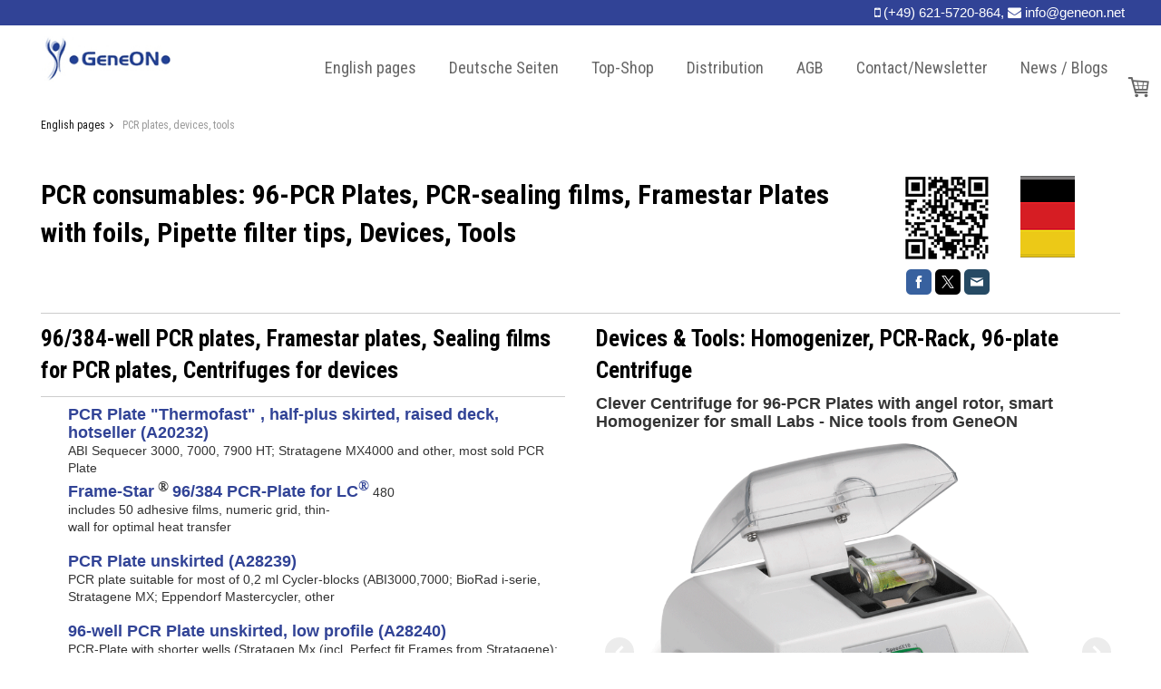

--- FILE ---
content_type: text/html; charset=UTF-8
request_url: https://www.geneon.net/products/pcr-96-plates-and-consumables/
body_size: 20712
content:
<!DOCTYPE html>
<html lang="en-US"><head>
    <meta charset="utf-8"/>
    <link rel="dns-prefetch preconnect" href="https://u.jimcdn.com/" crossorigin="anonymous"/>
<link rel="dns-prefetch preconnect" href="https://assets.jimstatic.com/" crossorigin="anonymous"/>
<link rel="dns-prefetch preconnect" href="https://image.jimcdn.com" crossorigin="anonymous"/>
<link rel="dns-prefetch preconnect" href="https://fonts.jimstatic.com" crossorigin="anonymous"/>
<meta http-equiv="X-UA-Compatible" content="IE=edge"/>
<meta name="description" content="96-well PCR Plates, Framestar PCR plates, Filter tips with optimized surface available. Pipette filtertips low retention - AHN-like"/>
<meta name="robots" content="index, follow, archive"/>
<meta property="st:section" content="96-well PCR Plates, Framestar PCR plates, Filter tips with optimized surface available. Pipette filtertips low retention - AHN-like"/>
<meta name="generator" content="Jimdo Creator"/>
<meta name="twitter:title" content="PCR-96 plate for ABI3000 - Framestar - Filtertips"/>
<meta name="twitter:description" content="96-well PCR Plates, Framestar PCR plates, Filter tips with optimized surface available. Pipette filtertips low retention - AHN-like"/>
<meta name="twitter:card" content="summary_large_image"/>
<meta property="og:url" content="http://www.geneon.net/products/pcr-96-plates-and-consumables/"/>
<meta property="og:title" content="PCR-96 plate for ABI3000 - Framestar - Filtertips"/>
<meta property="og:description" content="96-well PCR Plates, Framestar PCR plates, Filter tips with optimized surface available. Pipette filtertips low retention - AHN-like"/>
<meta property="og:type" content="website"/>
<meta property="og:locale" content="en_US"/>
<meta property="og:site_name" content="GeneON BioScience"/><title>PCR-96 plate for ABI3000 - Framestar - Filtertips - GeneON BioScience</title>
<link rel="shortcut icon" href="https://u.jimcdn.com/cms/o/s992ea961e2602c7c/img/favicon.png?t=1507063241"/>
    <link rel="alternate" type="application/rss+xml" title="Blog" href="https://www.geneon.net/rss/blog"/>    
<link rel="canonical" href="https://www.geneon.net/products/pcr-96-plates-and-consumables/"/>

        <script src="https://assets.jimstatic.com/ckies.js.7aeecda51e36f76cf70c.js"></script>

        <script src="https://assets.jimstatic.com/cookieControl.js.c1cea533ba5da95c3d32.js"></script>
    <script>window.CookieControlSet.setToOff();</script>

    <style>html,body{margin:0}.hidden{display:none}.n{padding:5px}#emotion-header{position:relative}#emotion-header-logo,#emotion-header-title{position:absolute}</style>

        <link href="https://u.jimcdn.com/cms/o/s992ea961e2602c7c/userlayout/css/main.css?t=1762424161" rel="stylesheet" type="text/css" id="jimdo_main_css"/>
    <link href="https://u.jimcdn.com/cms/o/s992ea961e2602c7c/userlayout/css/layout.css?t=1713452894" rel="stylesheet" type="text/css" id="jimdo_layout_css"/>
    <link href="https://u.jimcdn.com/cms/o/s992ea961e2602c7c/userlayout/css/font.css?t=1762424161" rel="stylesheet" type="text/css" id="jimdo_font_css"/>
<script>     /* <![CDATA[ */     /*!  loadCss [c]2014 @scottjehl, Filament Group, Inc.  Licensed MIT */     window.loadCSS = window.loadCss = function(e,n,t){var r,l=window.document,a=l.createElement("link");if(n)r=n;else{var i=(l.body||l.getElementsByTagName("head")[0]).childNodes;r=i[i.length-1]}var o=l.styleSheets;a.rel="stylesheet",a.href=e,a.media="only x",r.parentNode.insertBefore(a,n?r:r.nextSibling);var d=function(e){for(var n=a.href,t=o.length;t--;)if(o[t].href===n)return e.call(a);setTimeout(function(){d(e)})};return a.onloadcssdefined=d,d(function(){a.media=t||"all"}),a};     window.onloadCSS = function(n,o){n.onload=function(){n.onload=null,o&&o.call(n)},"isApplicationInstalled"in navigator&&"onloadcssdefined"in n&&n.onloadcssdefined(o)}     /* ]]> */ </script>     <script>
// <![CDATA[
onloadCSS(loadCss('https://assets.jimstatic.com/web_oldtemplate.css.ffc89c46bf32b8d63788cecb309031d3.css') , function() {
    this.id = 'jimdo_web_css';
});
// ]]>
</script>
<link href="https://assets.jimstatic.com/web_oldtemplate.css.ffc89c46bf32b8d63788cecb309031d3.css" rel="preload" as="style"/>
<noscript>
<link href="https://assets.jimstatic.com/web_oldtemplate.css.ffc89c46bf32b8d63788cecb309031d3.css" rel="stylesheet"/>
</noscript>
    <script>
    //<![CDATA[
        var jimdoData = {"isTestserver":false,"isLcJimdoCom":false,"isJimdoHelpCenter":false,"isProtectedPage":false,"cstok":"","cacheJsKey":"3d74290e3da975f907c03a05babdae06de9adb04","cacheCssKey":"3d74290e3da975f907c03a05babdae06de9adb04","cdnUrl":"https:\/\/assets.jimstatic.com\/","minUrl":"https:\/\/assets.jimstatic.com\/app\/cdn\/min\/file\/","authUrl":"https:\/\/a.jimdo.com\/","webPath":"https:\/\/www.geneon.net\/","appUrl":"https:\/\/a.jimdo.com\/","cmsLanguage":"en_US","isFreePackage":false,"mobile":false,"isDevkitTemplateUsed":false,"isTemplateResponsive":false,"websiteId":"s992ea961e2602c7c","pageId":2672570896,"packageId":3,"shop":{"deliveryTimeTexts":{"1":"1 - 3 days for delivery \/ 1 - 3 Tage Lieferzeit","2":"3 - 5 days for delivery \/ 3 - 5 Tage Lieferzeit","3":"1 - 3 Months for delivery \/ 1 - 3 Monate Lieferzeit"},"checkoutButtonText":"Check out","isReady":true,"currencyFormat":{"pattern":"#,##0.00 \u00a4","convertedPattern":"#,##0.00 $","symbols":{"GROUPING_SEPARATOR":".","DECIMAL_SEPARATOR":",","CURRENCY_SYMBOL":"\u20ac"}},"currencyLocale":"de_DE"},"tr":{"gmap":{"searchNotFound":"The entered address doesn't exist or couldn't be found.","routeNotFound":"The driving directions couldn't be determined. Possible reasons: The starting address is not specific enough or it is too far from the destination address."},"shop":{"checkoutSubmit":{"next":"Next step","wait":"Please wait"},"paypalError":"An error has occurred. Please try again!","cartBar":"Go to Shopping Cart","maintenance":"Sorry, this store is not available at the moment. Please try again later.","addToCartOverlay":{"productInsertedText":"This item was added to your cart.","continueShoppingText":"Continue shopping","reloadPageText":"Refresh"},"notReadyText":"This store has not been completely set up.","numLeftText":"There are not more than {:num} of this item available at this time.","oneLeftText":"There is only one more of this item available."},"common":{"timeout":"Oops, it looks like there's been an error on our end and your last change didn't go through. Please try again in a minute. "},"form":{"badRequest":"An error has occurred! This form could not be submitted. Please try again later."}},"jQuery":"jimdoGen002","isJimdoMobileApp":false,"bgConfig":{"id":78869996,"type":"color","color":"rgb(240, 223, 223)"},"bgFullscreen":null,"responsiveBreakpointLandscape":767,"responsiveBreakpointPortrait":480,"copyableHeadlineLinks":false,"tocGeneration":false,"googlemapsConsoleKey":false,"loggingForAnalytics":false,"loggingForPredefinedPages":false,"isFacebookPixelIdEnabled":true,"userAccountId":"b2a68c4b-464b-4787-942c-66c7c72a491d"};
    // ]]>
</script>

     <script> (function(window) { 'use strict'; var regBuff = window.__regModuleBuffer = []; var regModuleBuffer = function() { var args = [].slice.call(arguments); regBuff.push(args); }; if (!window.regModule) { window.regModule = regModuleBuffer; } })(window); </script>
    <script src="https://assets.jimstatic.com/web.js.7778446e79a0c13073d7.js" async="true"></script>
    <script src="https://assets.jimstatic.com/at.js.db285b71839286136d00.js"></script>
        <script src="https://u.jimcdn.com/cms/o/s992ea961e2602c7c/userlayout/js/matrix-1-3-1.js?t=1480839668"></script>
        <meta charset="utf-8"/>
<meta name="viewport" content="width=device-width, initial-scale=1"/>
<meta name="google-site-verification" content="DgyMciITYpvF3WhYig0YceR6rntz-pWEkSICQnwz6QI"/>
<link href="https://fonts.jimstatic.com/css?family=Roboto+Condensed:400,400italic,700" rel="stylesheet" type="text/css"/>
<link rel="stylesheet" href="https://maxcdn.bootstrapcdn.com/font-awesome/4.5.0/css/font-awesome.min.css" type="text/css"/>

<style type="text/css">
/*<![CDATA[*/
    
    /* START - Anpassungen des mehrFIND Search Widget */
    .hs-top-header {position: fixed;top: 0;z-index: 599999;width:100%;}
    .hs-header {margin-top: 58px;}
    @media(min-width:501px) { .hs-header {margin-top: 30px;} }
    .hs-top-header .inner {width:97%}
    #mFn-box#mFn-box .mFn-form { padding: 0; width: 200px; }
    #mFn-box .mFn-inputtext { height: 30px; width: 200px; padding: 0 20px 0 5px; border-radius:0; box-shadow: none; }
    #mFn-box .mFn-form button { height: 30px; }
    #mFn-box .mFn-search-button svg use { 
         fill: #314396;
         stroke: #314396}
     /* Blendet die Bilder aus */
    .mFn-image-link.mFn-image-link2 {
        display: none}
    /* Beschränkt den Text */
    .mFn-content {
        overflow: hidden;
        white-space: nowrap;
        text-overflow: ellipsis;
        max-width: 900px}  
 
    /* Placeholder leer */
    .mFn-inputtext::-webkit-input-placeholder { /* WebKit browsers */
        color: transparent}
    .mFn-inputtext:-moz-placeholder { /* Mozilla Firefox 4 to 18 */
        color: transparent}
    .mFn-inputtext::-moz-placeholder{ /* Mozilla Firefox 19+ */
        color: transparent}
    .mFn-inputtext:-ms-input-placeholder { /* Internet Explorer 10+ */
       color: transparent}
    /* ENDE - Anpassungen des mehrFIND Search Widget */


    .hs-menu .j-nav-variant-nested > ul > li > ul > li a {padding: 0.05em 0;}
    .hs-menu .j-nav-variant-nested > ul > li > ul > li > ul {margin:0;}
    .hs-menu .j-nav-variant-nested > ul > li > ul > li > ul > li {font-size:0.85em; padding: 6px 0;}
    .hs-menu .j-nav-variant-nested .jmd-nav__list-item-1 a {color: #999;padding-left:3px;}
    .hs-menu .j-nav-variant-nested .jmd-nav__list-item-1 > a {color: #fff;
        margin: 15px 0;
        padding:0;
        border-bottom:1px solid #fff}
        
    .overlay.overlay,  
    .hs-menu.hs-menu .j-nav-variant-nested > ul > li > ul {
        background: #314396}
    .overlay.overlay.open {
        opacity: .95}
  
    /*hover*/
    
    .hs-menu .j-nav-variant-nested .jmd-nav__list-item-1 a:hover {color: #fff !important;}
    .hs-menu .j-nav-variant-nested .jmd-nav__list-item-1 > a:hover,
    .hs-menu .j-nav-variant-nested > ul > li a.cc-nav-current,
    .hs-menu .j-nav-variant-nested > ul > li > ul > li a:hover,
    .hs-menu .j-nav-variant-nested > ul > li > ul > li a.cc-nav-current{color: #cacaca !important;}
    
    /*slider*/
    @media only screen and (max-width: 745px) {
        #hs-slider-fullwidth .carousel-caption.carousel-caption{background-color:#314396}
        /* font-size: calc([min size] + ([max size] - [min size]) * ((100vw - [min vw]) / ([max vw] - [mini vw]))); */
        #hs-slider-fullwidth .carousel-caption h1 {
            font-size: calc(22px + 26 * ((100vw - 320px) / 426)) !important;font-size:26px}
        #hs-slider-fullwidth .carousel-caption p {
            font-size: calc(18px + 9 * ((100vw - 320px) / 426)) !important;font-size:20px}
    }
    
    /*footer-typekit*/
    
.brand-link .primary-color,
.brand-link span.comment a,.brand-bg .links li a:hover,
.brand-bg .plus li a:hover,.brand-bg .style-white .plus li a:hover,.brand-bg .footer-btm a:link,
.brand-bg .footer-btm a:visited,
.cc-page .brand-bg .slicknav_nav a:hover,.cc-page .brand-bg .slicknav_nav a.cc-nav-current.j-nav-current.jmd-nav__link--current {
    color: #ffffff;
}

/*]]>*/
</style>

<meta name="google-site-verification" content="Y-gh42VJkJSQ3-2T0DQuvQEhV_X3x-mmGBOQgGB1mN8"/>

<script type="application/ld+json">
/* <![CDATA[ */
  {
    "@context": "http://schema.org",
    "@type": "Organization",
    "name": "GeneON GmbH - Bioscience",
    "url": "https://www.geneon.net",
    "address": "Paracelsusstraße 10, 67071 Ludwigshafen",
    "sameAs": [
      "https://www.facebook.com/geneon.net/",
      "https://g.page/GeneOn-Bioscience?gm "
    ]
  }
/*]]>*/

</script>

<script async="async" src="https://www.googletagmanager.com/gtag/js?id=G-YJN5NJ4QRY"></script>

<script type="text/javascript">
//<![CDATA[
  window.dataLayer = window.dataLayer || [];
  function gtag(){dataLayer.push(arguments);}
  gtag('js', new Date());

  gtag('config', 'G-YJN5NJ4QRY');
//]]>
</script>

<script async="async" src="https://www.googletagmanager.com/gtag/js?id=AW-480715722"></script>

<script type="text/javascript">
//<![CDATA[
  window.dataLayer = window.dataLayer || [];
  function gtag(){dataLayer.push(arguments);}
  gtag('js', new Date());

  gtag('config', 'AW-480715722');
//]]>
</script>
    <script type="text/javascript">
//<![CDATA[

if(window.CookieControl.isCookieAllowed("fb_analytics")) {
    !function(f,b,e,v,n,t,s){if(f.fbq)return;n=f.fbq=function(){n.callMethod?
    n.callMethod.apply(n,arguments):n.queue.push(arguments)};if(!f._fbq)f._fbq=n;
    n.push=n;n.loaded=!0;n.version='2.0';n.agent='pljimdo';n.queue=[];t=b.createElement(e);t.async=!0;
    t.src=v;s=b.getElementsByTagName(e)[0];s.parentNode.insertBefore(t,s)}(window,
    document,'script','https://connect.facebook.net/en_US/fbevents.js');
    fbq('init', '518916535138342');
    fbq('track', 'PageView');
}

//]]>
</script>
</head>

<body class="body cc-page j-has-shop cc-pagemode-default cc-content-parent" id="page-2672570896">

<div id="cc-inner" class="cc-content-parent"><script type="text/javascript">
//<![CDATA[
   jQuery.noConflict();  
(function($) {  
// Init 
$(document).ready(function() { 
if ($('.cc-bs').css('text-align') == 'center') {
   $('body').addClass('matrix');
}
// lazy load
var viewPortHeight = $(window).height();
$(".lazy").each(function(){
  offsetTop = $(this).offset().top;
  if(offsetTop < viewPortHeight){
    $(this).addClass("loaded");
  }
});

$(window).on("scroll", function(){
    scrollTop = $(window).scrollTop();
    $(".lazy").each(function(){
      offsetTop = $(this).offset().top - scrollTop;
      if(offsetTop < viewPortHeight){
        $(this).addClass("loaded");
      }
    });
});
// Magnific Popup plugin
     $('.popup-youtube, .popup-vimeo, .popup-gmaps').magnificPopup({
          disableOn: 200,
          type: 'iframe',
          mainClass: 'mfp-fade',
          removalDelay: 160,
          preloader: false,
          fixedContentPos: false
        });
$('.popup-with-zoom-anim').magnificPopup({
          type: 'inline',
          fixedContentPos: false,
          fixedBgPos: true,
          overflowY: 'auto',
          closeBtnInside: true,
          preloader: false,       
          midClick: true,
          removalDelay: 300,
          mainClass: 'my-mfp-zoom-in'
        });
// sticky
    $('.fixed,.fixed-mobile').sticky({ topSpacing: 0 });
// Get the height of our container
        var container_height = $('.main-equal').height();   
       // $(".equal").height(container_height);
$(".equal").css('min-height',container_height);
//open the lateral panel
        $('.cd-btn').on('click', function(event){
                event.preventDefault();
                $('.cd-panel').addClass('is-visible');
        });
        //clode the lateral panel
        $('.cd-panel').on('click', function(event){
                if( $(event.target).is('.cd-panel') || $(event.target).is('.cd-panel-close') ) { 
                        $('.cd-panel').removeClass('is-visible');
                        event.preventDefault();
                }
        });
// md-menu
$('.j-nav-variant-nested > ul > li:has( > ul)').addClass('menu-dropdown-icon');
//$('.j-nav-variant-nested > ul > li > ul:not(:has(ul))').addClass('normal-sub');
$('.hs-menu .j-nav-variant-nested > ul > li').hover(function (e) {
        if ($(window).width() > 943) {
            $(this).children("ul").stop(true, false).fadeToggle(150);
            e.preventDefault();
        }
    });
// overlay menu
$('#toggle').click(function() {
   $(this).toggleClass('active');
   $('#overlay').toggleClass('open');
  });
// fullwidth j-hgrid
$( ".j-hgrid:has(.wrap-this-grey)" ).wrap( "<div class='hs-fullwidth-grey' />" );
$( ".j-hgrid:has(.wrap-this-grey-inner)" ).wrap( "<div class='bg-grey' />" );
$( ".j-hgrid:has(.wrap-this-dark)" ).wrap( "<div class='hs-fullwidth-dark' />" );
$( ".j-hgrid:has(.wrap-this-color)" ).wrap( "<div class='hs-fullwidth-color bg-primary' />" );
$( ".j-hgrid:has(.only-desktop)" ).wrap( "<div class='hide-mobile' />" );
$( ".j-hgrid:has(.only-desktop_tablet)" ).wrap( "<div class='hide-mobile-only' />" );
$( ".j-hgrid:has(.only-mobile)" ).wrap( "<div class='only-mobile-phone' />" );
if($('.j-hgrid').find('.wrap-blog-here').length != 0)
   $(".hs-content .j-blogSelection:first").remove().appendTo($(".hs-content .wrap-blog-here"));
if($('.j-hgrid').find('.wrap-blog-here').length != 0)
   $(".hs-footer .j-blogSelection:first").remove().appendTo($(".hs-footer .wrap-blog-here"));
// slickmenu
$('.menu').slicknav({
                duplicate:false,
                closedSymbol: '+',
                openedSymbol: '-',
                label : '',
                allowParentLinks: true,
                prependTo:'.m-wrapper'
});
// Parallax
        $('.bg-holder').parallaxScroll({
  friction: 0.5
});
$(document).ready(function() {
$("#hs-slider-fullwidth,#hs-slider").owlCarousel({
    loop : true,
    autoPlay:true,
    stopOnHover:false,
    navigation : true,
    navigationText : ["", ""],
    slideSpeed : 300,
    paginationSpeed : 400,
    transitionStyle : "fade",
    singleItem:true
});
});
$('#hs-slider-fullwidth,#image-fullwidth').appendTo($('.slider-holder'));
$(".hs-footer .j-blogSelectionn:first").remove().appendTo($(".matrix-blog"));
 $('#image-fullwidth,#hs-container .j-blogSelection,.hs-fullwidth-grey,.hs-fullwidth-dark,.hs-fullwidth-color').fadeIn().css('display','block');
// toggles
        $('div.toggle > div.content').hide();
        $('div.toggle > a.switch.opened').next().show();

        $('div.toggle > a.switch').click(function() {
                $(this).toggleClass('opened').next().slideToggle('fast');
                return false;
        });

// new toggles
$('.toggle').click(function(e) {
        e.preventDefault();
  
    var $this = $(this);
  
    if ($this.next().hasClass('show')) {
        $this.next().removeClass('show');
        $this.next().slideUp(350);
    } else {
        $this.parent().parent().find('.t-content').removeClass('show');
        $this.parent().parent().find('.t-content').slideUp(350);
        $this.next().toggleClass('show');
        $this.next().slideToggle(350);
    }
});
// tabs
        $('ul.tabs-nav > li:first-child').addClass('active');
        $('div.tab-content').hide();
        $('div.tab-content:first-child').show();
        
        $('ul.tabs-nav a').click(function() {
                var nav = $(this).parent().parent('ul.tabs-nav');
                if (!$(this).parent().hasClass('active')) {
                        $('> li', nav).removeClass('active');
                        $(this).parent().addClass('active');

                        var target = $(this).attr('href');
                        var container = $('div.tabs-container').has(target);
                        $('> .tab-content', container).hide();
                        $(target, container).fadeIn(); 
                }
                return false;
        });
});
})(jQuery); 
//]]>  
</script>
<div id="hs-container" class="cc-content-parent">
    <div class="global-colors brand-bg brand-link cc-content-parent">
        <div class="button_container only-mobile" id="toggle">
            <span class="top"> </span> <span class="middle"> </span> <span class="bottom"> </span>
        </div>

        <div class="overlay" id="overlay">
            <div class="inner">
                <div class="left-align width-100">
                    <div class="m-wrapper jmd-nav g-font size-25 add-top-40">
                        <ul class="menu">
                            <li>
                                <div data-container="navigation"><div class="j-nav-variant-nested"><ul class="cc-nav-level-0 j-nav-level-0"><li id="cc-nav-view-2671436496" class="jmd-nav__list-item-0 j-nav-has-children cc-nav-parent j-nav-parent jmd-nav__item--parent"><a href="/" data-link-title="English pages">English pages</a><span data-navi-toggle="cc-nav-view-2671436496" class="jmd-nav__toggle-button"></span><ul class="cc-nav-level-1 j-nav-level-1"><li id="cc-nav-view-2909497396" class="jmd-nav__list-item-1"><a href="/products/dna-rna-extraction-1/" data-link-title="DNA/RNA Extraction-Purification">DNA/RNA Extraction-Purification</a></li><li id="cc-nav-view-3131923996" class="jmd-nav__list-item-1"><a href="/english-pages/start-dna-rna-extraction-with-magnetic-beads/" data-link-title="DNA/RNA Extraction and Magnetic Beads">DNA/RNA Extraction and Magnetic Beads</a></li><li id="cc-nav-view-2672019896" class="jmd-nav__list-item-1"><a href="/products/real-time-pcr/" data-link-title="qPCR Mastermixes">qPCR Mastermixes</a></li><li id="cc-nav-view-2672020696" class="jmd-nav__list-item-1"><a href="/products/pcr-dna-amplification/" data-link-title="PCR / DNA Amplification">PCR / DNA Amplification</a></li><li id="cc-nav-view-2671685496" class="jmd-nav__list-item-1"><a href="/reverse-transcription/" data-link-title="RT-PCR - Reverse Transcription">RT-PCR - Reverse Transcription</a></li><li id="cc-nav-view-2902249296" class="jmd-nav__list-item-1"><a href="/products/biochemicals-and-reagents-for-mol-bio/" data-link-title="Biochemicals - Reagents - Buffers">Biochemicals - Reagents - Buffers</a></li><li id="cc-nav-view-2943728496" class="jmd-nav__list-item-1"><a href="/products/nucleotides-dntps-primers-1/" data-link-title="Nucleotides, dNTPs, Primers">Nucleotides, dNTPs, Primers</a></li><li id="cc-nav-view-2820283896" class="jmd-nav__list-item-1"><a href="/products/protein-marker-gel-staining/" data-link-title="Protein Marker - Gel Staining">Protein Marker - Gel Staining</a></li><li id="cc-nav-view-2672570396" class="jmd-nav__list-item-1"><a href="/products/fluorescent-dyes/" data-link-title="Fluorescent Dyes">Fluorescent Dyes</a></li><li id="cc-nav-view-2672570696" class="jmd-nav__list-item-1"><a href="/products/dna-ladders/" data-link-title="DNA - DNA Ladders - for Gelelektrophorese">DNA - DNA Ladders - for Gelelektrophorese</a></li><li id="cc-nav-view-2672570896" class="jmd-nav__list-item-1 cc-nav-current j-nav-current jmd-nav__item--current"><a href="/products/pcr-96-plates-and-consumables/" data-link-title="PCR plates, devices, tools" class="cc-nav-current j-nav-current jmd-nav__link--current">PCR plates, devices, tools</a></li><li id="cc-nav-view-2672571096" class="jmd-nav__list-item-1"><a href="/products/restriction-endonucleases/" data-link-title="Restriction Endonucleases - Enzymes">Restriction Endonucleases - Enzymes</a></li></ul></li><li id="cc-nav-view-2945715096" class="jmd-nav__list-item-0 j-nav-has-children"><a href="/laborbedarf/" data-link-title="Deutsche Seiten">Deutsche Seiten</a><span data-navi-toggle="cc-nav-view-2945715096" class="jmd-nav__toggle-button"></span><ul class="cc-nav-level-1 j-nav-level-1"><li id="cc-nav-view-2909500496" class="jmd-nav__list-item-1"><a href="/produkte-de/" data-link-title="Produkte für die Molekularbiologie">Produkte für die Molekularbiologie</a></li><li id="cc-nav-view-2909508196" class="jmd-nav__list-item-1"><a href="/produkte-de/dna-rna-aufreinigung/" data-link-title="DNA/RNA Isolierung u. Aufreinigung">DNA/RNA Isolierung u. Aufreinigung</a></li><li id="cc-nav-view-2671685996" class="jmd-nav__list-item-1"><a href="/deutsche-seiten/nukleotide-dntp-s-primer/" data-link-title="Nukleotide - dNTP's - Primer">Nukleotide - dNTP's - Primer</a></li><li id="cc-nav-view-2964563696" class="jmd-nav__list-item-1"><a href="/deutsche-seiten/pcr-mastermixe-real-time-pcr/" data-link-title="qPCR Mastermixe - REAL-Time PCR">qPCR Mastermixe - REAL-Time PCR</a></li><li id="cc-nav-view-3166476296" class="jmd-nav__list-item-1"><a href="/laborbedarf/reverse-transkription-cdna-synthese/" data-link-title="Reverse Transkription - cDNA Synthese">Reverse Transkription - cDNA Synthese</a></li><li id="cc-nav-view-2909507596" class="jmd-nav__list-item-1"><a href="/produkte-de/dna-leitern-und-marker/" data-link-title="DNA / DNA-Leitern für die Gelelektrophorese">DNA / DNA-Leitern für die Gelelektrophorese</a></li><li id="cc-nav-view-2945714596" class="jmd-nav__list-item-1"><a href="/produkte-de/protein-leitern-und-marker-gel-staining/" data-link-title="Protein Leitern und Marker">Protein Leitern und Marker</a></li><li id="cc-nav-view-2956509396" class="jmd-nav__list-item-1"><a href="/deutsche-seiten/fluoreszenz-farbstoffe/" data-link-title="Fluoreszenz Farbstoffe">Fluoreszenz Farbstoffe</a></li><li id="cc-nav-view-2921859496" class="jmd-nav__list-item-1"><a href="/produkte-de/feinchemikalien-sonst-enzyme/" data-link-title="Feinchemikalien /  Enzyme">Feinchemikalien /  Enzyme</a></li><li id="cc-nav-view-2955897296" class="jmd-nav__list-item-1"><a href="/produkte-de/pcr-platten-filterspitzen/" data-link-title="96-PCR Platten / Filterspitzen / Tools">96-PCR Platten / Filterspitzen / Tools</a></li><li id="cc-nav-view-3024711596" class="jmd-nav__list-item-1"><a href="/polymerasen-pcr-mastermixe/" data-link-title="DNA Polymerasen">DNA Polymerasen</a></li><li id="cc-nav-view-3061380996" class="jmd-nav__list-item-1"><a href="/laborbedarf/labor-racks-tips-pcr-platten/" data-link-title="Labor-, racks, Tips, PCR Platten">Labor-, racks, Tips, PCR Platten</a></li></ul></li><li id="cc-nav-view-2915089396" class="jmd-nav__list-item-0"><a href="/100-products-for-molecular-biology/" data-link-title="Top-Shop">Top-Shop</a></li><li id="cc-nav-view-2701000696" class="jmd-nav__list-item-0 j-nav-has-children"><a href="/distribution/" data-link-title="Distribution">Distribution</a><span data-navi-toggle="cc-nav-view-2701000696" class="jmd-nav__toggle-button"></span><ul class="cc-nav-level-1 j-nav-level-1"><li id="cc-nav-view-3028071196" class="jmd-nav__list-item-1"><a href="/distribution/distribution-channels/" data-link-title="Distribution-channels">Distribution-channels</a></li><li id="cc-nav-view-2701002196" class="jmd-nav__list-item-1"><a href="/advertising/" data-link-title="Advertising">Advertising</a></li><li id="cc-nav-view-2907535996" class="jmd-nav__list-item-1"><a href="/pdf-service-advertising/" data-link-title="Advertising">Advertising</a></li><li id="cc-nav-view-2700989896" class="jmd-nav__list-item-1"><a href="/our-partners/" data-link-title="Partners">Partners</a></li></ul></li><li id="cc-nav-view-2904483496" class="jmd-nav__list-item-0"><a href="/agb/" data-link-title="AGB">AGB</a></li><li id="cc-nav-view-2671436696" class="jmd-nav__list-item-0"><a href="/contact/" data-link-title="Contact/Newsletter">Contact/Newsletter</a></li><li id="cc-nav-view-2917162396" class="jmd-nav__list-item-0 j-nav-has-children"><a href="/blog-news/" data-link-title="News / Blogs">News / Blogs</a><span data-navi-toggle="cc-nav-view-2917162396" class="jmd-nav__toggle-button"></span><ul class="cc-nav-level-1 j-nav-level-1"><li id="cc-nav-view-3161282096" class="jmd-nav__list-item-1"><a href="/blog-news/www-geneon-net-blog-news-pcr-master-mix/" data-link-title="www.geneon.net/blog-news/pcr-master-mix/">www.geneon.net/blog-news/pcr-master-mix/</a></li><li id="cc-nav-view-3161282896" class="jmd-nav__list-item-1"><a href="/blog-news/pcr-master-mix/" data-link-title="pcr-master-mix/">pcr-master-mix/</a></li></ul></li></ul></div></div>
                            </li>
                        </ul>
                    </div>
                    <!-- end m-wrapper -->
                </div>
                <!-- end right align -->
            </div>
        </div>

        <div class="hs-top-header bg-primary color-white link-white">
            <div class="inner cc-clearover">
                <div class="hs-right mobile-left size-13">
                    <div class="fa fa-mobile">
                    </div>
                    (+49) 621-5720-864,
                    <div class="fa fa-envelope">
                    </div>
                    <a href="mailto:info@geneon.net">info@geneon.net</a>
                </div>
                <!-- end hs-right -->

                <div class="hs-left mobile-left size-13">
                    <div id="mFn-box" style="display:none">
                    </div>
                </div>
            </div>
            <script type="text/javascript">
                    //<![CDATA[
                    var c=new XMLHttpRequest;c.open("GET","https://mehrfind.net/API/loadPlugin/1a144ce7-a944-11e7-bfa9-0011324262eb",!0);c.timeout=5E3;c.onreadystatechange=function(){if(c.readyState==4&&c.status==200){var d=document.getElementsByTagName("head")[0],b=document.createElement("script");b.type="text/javascript";b.innerHTML=c.responseText;d.appendChild(b);var mF=new mehrFIND({});mF.init()}};c.send();
                    //]]>
            </script>
        </div>
        <!-- end inner -->
        <!-- end hs-top-header -->

        <div class="c">
        </div>
        <!-- ************* header ************* -->

        <div class="hs-header bg-grey">
            <div class="inner cc-clearover">
                <div class="left-align">
                    <div class="hs-logo add-right-40 max-height-60">
                        <a href="/"><img src="https://u.jimcdn.com/cms/o/s992ea961e2602c7c/userlayout/img/logo.png?t=1480887939" alt="Custom Jimdo theme"/></a>
                    </div>
                    <!-- end logo -->
                </div>
                <!-- end left align -->

                <div class="right-align">
                    <div class="hs-menu">
                        <div class="mega-ddmenu right-text g-font size-13">
                            <div data-container="navigation"><div class="j-nav-variant-nested"><ul class="cc-nav-level-0 j-nav-level-0"><li id="cc-nav-view-2671436496" class="jmd-nav__list-item-0 j-nav-has-children cc-nav-parent j-nav-parent jmd-nav__item--parent"><a href="/" data-link-title="English pages">English pages</a><span data-navi-toggle="cc-nav-view-2671436496" class="jmd-nav__toggle-button"></span><ul class="cc-nav-level-1 j-nav-level-1"><li id="cc-nav-view-2909497396" class="jmd-nav__list-item-1"><a href="/products/dna-rna-extraction-1/" data-link-title="DNA/RNA Extraction-Purification">DNA/RNA Extraction-Purification</a></li><li id="cc-nav-view-3131923996" class="jmd-nav__list-item-1"><a href="/english-pages/start-dna-rna-extraction-with-magnetic-beads/" data-link-title="DNA/RNA Extraction and Magnetic Beads">DNA/RNA Extraction and Magnetic Beads</a></li><li id="cc-nav-view-2672019896" class="jmd-nav__list-item-1"><a href="/products/real-time-pcr/" data-link-title="qPCR Mastermixes">qPCR Mastermixes</a></li><li id="cc-nav-view-2672020696" class="jmd-nav__list-item-1"><a href="/products/pcr-dna-amplification/" data-link-title="PCR / DNA Amplification">PCR / DNA Amplification</a></li><li id="cc-nav-view-2671685496" class="jmd-nav__list-item-1"><a href="/reverse-transcription/" data-link-title="RT-PCR - Reverse Transcription">RT-PCR - Reverse Transcription</a></li><li id="cc-nav-view-2902249296" class="jmd-nav__list-item-1"><a href="/products/biochemicals-and-reagents-for-mol-bio/" data-link-title="Biochemicals - Reagents - Buffers">Biochemicals - Reagents - Buffers</a></li><li id="cc-nav-view-2943728496" class="jmd-nav__list-item-1"><a href="/products/nucleotides-dntps-primers-1/" data-link-title="Nucleotides, dNTPs, Primers">Nucleotides, dNTPs, Primers</a></li><li id="cc-nav-view-2820283896" class="jmd-nav__list-item-1"><a href="/products/protein-marker-gel-staining/" data-link-title="Protein Marker - Gel Staining">Protein Marker - Gel Staining</a></li><li id="cc-nav-view-2672570396" class="jmd-nav__list-item-1"><a href="/products/fluorescent-dyes/" data-link-title="Fluorescent Dyes">Fluorescent Dyes</a></li><li id="cc-nav-view-2672570696" class="jmd-nav__list-item-1"><a href="/products/dna-ladders/" data-link-title="DNA - DNA Ladders - for Gelelektrophorese">DNA - DNA Ladders - for Gelelektrophorese</a></li><li id="cc-nav-view-2672570896" class="jmd-nav__list-item-1 cc-nav-current j-nav-current jmd-nav__item--current"><a href="/products/pcr-96-plates-and-consumables/" data-link-title="PCR plates, devices, tools" class="cc-nav-current j-nav-current jmd-nav__link--current">PCR plates, devices, tools</a></li><li id="cc-nav-view-2672571096" class="jmd-nav__list-item-1"><a href="/products/restriction-endonucleases/" data-link-title="Restriction Endonucleases - Enzymes">Restriction Endonucleases - Enzymes</a></li></ul></li><li id="cc-nav-view-2945715096" class="jmd-nav__list-item-0 j-nav-has-children"><a href="/laborbedarf/" data-link-title="Deutsche Seiten">Deutsche Seiten</a><span data-navi-toggle="cc-nav-view-2945715096" class="jmd-nav__toggle-button"></span><ul class="cc-nav-level-1 j-nav-level-1"><li id="cc-nav-view-2909500496" class="jmd-nav__list-item-1"><a href="/produkte-de/" data-link-title="Produkte für die Molekularbiologie">Produkte für die Molekularbiologie</a></li><li id="cc-nav-view-2909508196" class="jmd-nav__list-item-1"><a href="/produkte-de/dna-rna-aufreinigung/" data-link-title="DNA/RNA Isolierung u. Aufreinigung">DNA/RNA Isolierung u. Aufreinigung</a></li><li id="cc-nav-view-2671685996" class="jmd-nav__list-item-1"><a href="/deutsche-seiten/nukleotide-dntp-s-primer/" data-link-title="Nukleotide - dNTP's - Primer">Nukleotide - dNTP's - Primer</a></li><li id="cc-nav-view-2964563696" class="jmd-nav__list-item-1"><a href="/deutsche-seiten/pcr-mastermixe-real-time-pcr/" data-link-title="qPCR Mastermixe - REAL-Time PCR">qPCR Mastermixe - REAL-Time PCR</a></li><li id="cc-nav-view-3166476296" class="jmd-nav__list-item-1"><a href="/laborbedarf/reverse-transkription-cdna-synthese/" data-link-title="Reverse Transkription - cDNA Synthese">Reverse Transkription - cDNA Synthese</a></li><li id="cc-nav-view-2909507596" class="jmd-nav__list-item-1"><a href="/produkte-de/dna-leitern-und-marker/" data-link-title="DNA / DNA-Leitern für die Gelelektrophorese">DNA / DNA-Leitern für die Gelelektrophorese</a></li><li id="cc-nav-view-2945714596" class="jmd-nav__list-item-1"><a href="/produkte-de/protein-leitern-und-marker-gel-staining/" data-link-title="Protein Leitern und Marker">Protein Leitern und Marker</a></li><li id="cc-nav-view-2956509396" class="jmd-nav__list-item-1"><a href="/deutsche-seiten/fluoreszenz-farbstoffe/" data-link-title="Fluoreszenz Farbstoffe">Fluoreszenz Farbstoffe</a></li><li id="cc-nav-view-2921859496" class="jmd-nav__list-item-1"><a href="/produkte-de/feinchemikalien-sonst-enzyme/" data-link-title="Feinchemikalien /  Enzyme">Feinchemikalien /  Enzyme</a></li><li id="cc-nav-view-2955897296" class="jmd-nav__list-item-1"><a href="/produkte-de/pcr-platten-filterspitzen/" data-link-title="96-PCR Platten / Filterspitzen / Tools">96-PCR Platten / Filterspitzen / Tools</a></li><li id="cc-nav-view-3024711596" class="jmd-nav__list-item-1"><a href="/polymerasen-pcr-mastermixe/" data-link-title="DNA Polymerasen">DNA Polymerasen</a></li><li id="cc-nav-view-3061380996" class="jmd-nav__list-item-1"><a href="/laborbedarf/labor-racks-tips-pcr-platten/" data-link-title="Labor-, racks, Tips, PCR Platten">Labor-, racks, Tips, PCR Platten</a></li></ul></li><li id="cc-nav-view-2915089396" class="jmd-nav__list-item-0"><a href="/100-products-for-molecular-biology/" data-link-title="Top-Shop">Top-Shop</a></li><li id="cc-nav-view-2701000696" class="jmd-nav__list-item-0 j-nav-has-children"><a href="/distribution/" data-link-title="Distribution">Distribution</a><span data-navi-toggle="cc-nav-view-2701000696" class="jmd-nav__toggle-button"></span><ul class="cc-nav-level-1 j-nav-level-1"><li id="cc-nav-view-3028071196" class="jmd-nav__list-item-1"><a href="/distribution/distribution-channels/" data-link-title="Distribution-channels">Distribution-channels</a></li><li id="cc-nav-view-2701002196" class="jmd-nav__list-item-1"><a href="/advertising/" data-link-title="Advertising">Advertising</a></li><li id="cc-nav-view-2907535996" class="jmd-nav__list-item-1"><a href="/pdf-service-advertising/" data-link-title="Advertising">Advertising</a></li><li id="cc-nav-view-2700989896" class="jmd-nav__list-item-1"><a href="/our-partners/" data-link-title="Partners">Partners</a></li></ul></li><li id="cc-nav-view-2904483496" class="jmd-nav__list-item-0"><a href="/agb/" data-link-title="AGB">AGB</a></li><li id="cc-nav-view-2671436696" class="jmd-nav__list-item-0"><a href="/contact/" data-link-title="Contact/Newsletter">Contact/Newsletter</a></li><li id="cc-nav-view-2917162396" class="jmd-nav__list-item-0 j-nav-has-children"><a href="/blog-news/" data-link-title="News / Blogs">News / Blogs</a><span data-navi-toggle="cc-nav-view-2917162396" class="jmd-nav__toggle-button"></span><ul class="cc-nav-level-1 j-nav-level-1"><li id="cc-nav-view-3161282096" class="jmd-nav__list-item-1"><a href="/blog-news/www-geneon-net-blog-news-pcr-master-mix/" data-link-title="www.geneon.net/blog-news/pcr-master-mix/">www.geneon.net/blog-news/pcr-master-mix/</a></li><li id="cc-nav-view-3161282896" class="jmd-nav__list-item-1"><a href="/blog-news/pcr-master-mix/" data-link-title="pcr-master-mix/">pcr-master-mix/</a></li></ul></li></ul></div></div>
                        </div>
                    </div>
                </div>
                <!-- end right align -->
            </div>
            <!-- end inner -->

            <div class="hs-right">
                <div class="sc-wrapper custom-basket-color size-11">
                    <div id="cc-sidecart-wrapper"><script>// <![CDATA[

    window.regModule("sidebar_shoppingcart", {"variant":"default","currencyLocale":"de_DE","currencyFormat":{"pattern":"#,##0.00 \u00a4","convertedPattern":"#,##0.00 $","symbols":{"GROUPING_SEPARATOR":".","DECIMAL_SEPARATOR":",","CURRENCY_SYMBOL":"\u20ac"}},"tr":{"cart":{"subtotalText":"Subtotal","emptyBasketText":"Your shopping cart is empty."}}});
// ]]>
</script></div>
                </div>
            </div>
            <!-- end hs-right -->
        </div>
        <!-- ************* end header ************* -->

        <div class="slider-holder g-font">
        </div>

        <div class="hs-content bg-white form-white g-font mid-round-btn cc-content-parent">
            <div id="scroll">
            </div>

            <div class="inner cc-clearover cc-content-parent">
                <!-- ************* 2nd level nav ************* -->

                <div class="left-align">
                    <div class="hs-subnav size-12">
                        <div data-container="navigation"><div class="j-nav-variant-breadcrumb"><ol><li><a href="/" data-link-title="English pages">English pages</a></li><li class="cc-nav-current j-nav-current"><a href="/products/pcr-96-plates-and-consumables/" data-link-title="PCR plates, devices, tools" class="cc-nav-current j-nav-current">PCR plates, devices, tools</a></li></ol></div></div>
                    </div>
                </div>
                <!-- ************* end 2nd level nav ************* -->

                <div class="c">
                </div>
                <!-- ************* 3rd level nav ************* -->

                <div class="left-align">
                    <div class="hs-thirdnav size-11 center-align">
                        <!-- you can display the third level of standard navigation here  -->
                    </div>
                </div>
                <!-- ************* end 3rd level nav ************* -->

                <div class="c">
                </div>

                <div class="gutter cc-content-parent">
                    <div id="content_area" data-container="content"><div id="content_start"></div>
        
        <div id="cc-matrix-4191765296"><div id="cc-m-18465570796" class="j-module n j-hgrid ">    <div class="cc-m-hgrid-column" style="width: 75.97%;">
        <div id="cc-matrix-5672786096"><div id="cc-m-14115647696" class="j-module n j-header "><h1 class="" id="cc-m-header-14115647696">PCR consumables: 96-PCR Plates, PCR-sealing films, Framestar Plates with foils, Pipette filter tips, Devices, Tools</h1></div></div>    </div>
            <div class="cc-m-hgrid-separator" data-display="cms-only"><div></div></div>
        <div class="cc-m-hgrid-column" style="width: 10%;">
        <div id="cc-matrix-5672786296"><div id="cc-m-17843221496" class="j-module n j-imageSubtitle "><figure class="cc-imagewrapper cc-m-image-align-2">
<img srcset="https://image.jimcdn.com/app/cms/image/transf/dimension=95x10000:format=png/path/s992ea961e2602c7c/image/ib3383d49758cef74/version/1728301310/image.png 95w, https://image.jimcdn.com/app/cms/image/transf/dimension=190x10000:format=png/path/s992ea961e2602c7c/image/ib3383d49758cef74/version/1728301310/image.png 190w" sizes="(min-width: 95px) 95px, 100vw" id="cc-m-imagesubtitle-image-17843221496" src="https://image.jimcdn.com/app/cms/image/transf/dimension=95x10000:format=png/path/s992ea961e2602c7c/image/ib3383d49758cef74/version/1728301310/image.png" alt="" class="" data-src-width="363" data-src-height="357" data-src="https://image.jimcdn.com/app/cms/image/transf/dimension=95x10000:format=png/path/s992ea961e2602c7c/image/ib3383d49758cef74/version/1728301310/image.png" data-image-id="10352995196"/>    

</figure>

<div class="cc-clear"></div>
<script id="cc-m-reg-17843221496">// <![CDATA[

    window.regModule("module_imageSubtitle", {"data":{"imageExists":true,"hyperlink":"","hyperlink_target":"","hyperlinkAsString":"","pinterest":"0","id":17843221496,"widthEqualsContent":"0","resizeWidth":"95","resizeHeight":94},"id":17843221496});
// ]]>
</script></div><div id="cc-m-17843220696" class="j-module n j-sharebuttons ">
<div class="cc-sharebuttons-element cc-sharebuttons-size-32 cc-sharebuttons-style-colored cc-sharebuttons-design-square cc-sharebuttons-align-right">


    <div class="cc-sharebuttons-element-inner">


    <a class="cc-sharebuttons-facebook" href="http://www.facebook.com/sharer.php?u=https://www.geneon.net/products/pcr-96-plates-and-consumables/&amp;t=PCR%20plates%2C%20devices%2C%20tools" title="Facebook" target="_blank"></a><a class="cc-sharebuttons-x" href="https://x.com/share?text=PCR%20plates%2C%20devices%2C%20tools&amp;url=https%3A%2F%2Fwww.geneon.net%2Fproducts%2Fpcr-96-plates-and-consumables%2F" title="X" target="_blank"></a><a class="cc-sharebuttons-mail" href="mailto:?subject=PCR%20plates%2C%20devices%2C%20tools&amp;body=https://www.geneon.net/products/pcr-96-plates-and-consumables/" title="Email" target=""></a>

    </div>


</div>
</div></div>    </div>
            <div class="cc-m-hgrid-separator" data-display="cms-only"><div></div></div>
        <div class="cc-m-hgrid-column last" style="width: 10%;">
        <div id="cc-matrix-5672786196"><div id="cc-m-18465570896" class="j-module n j-imageSubtitle "><figure class="cc-imagewrapper cc-m-image-align-1">
<img srcset="https://image.jimcdn.com/app/cms/image/transf/none/path/s992ea961e2602c7c/image/i4b38a6d32e9c606e/version/1728301391/image.png 60w" sizes="(min-width: 60px) 60px, 100vw" id="cc-m-imagesubtitle-image-18465570896" src="https://image.jimcdn.com/app/cms/image/transf/none/path/s992ea961e2602c7c/image/i4b38a6d32e9c606e/version/1728301391/image.png" alt="" class="" data-src-width="60" data-src-height="90" data-src="https://image.jimcdn.com/app/cms/image/transf/none/path/s992ea961e2602c7c/image/i4b38a6d32e9c606e/version/1728301391/image.png" data-image-id="10811245696"/>    

</figure>

<div class="cc-clear"></div>
<script id="cc-m-reg-18465570896">// <![CDATA[

    window.regModule("module_imageSubtitle", {"data":{"imageExists":true,"hyperlink":"","hyperlink_target":"","hyperlinkAsString":"","pinterest":"0","id":18465570896,"widthEqualsContent":"0","resizeWidth":60,"resizeHeight":90},"id":18465570896});
// ]]>
</script></div></div>    </div>
    
<div class="cc-m-hgrid-overlay" data-display="cms-only"></div>

<br class="cc-clear"/>

</div><div id="cc-m-14115648296" class="j-module n j-hr ">    <div class="hr"></div>
</div><div id="cc-m-14115648596" class="j-module n j-hgrid ">    <div class="cc-m-hgrid-column" style="width: 49%;">
        <div id="cc-matrix-4301254096"><div id="cc-m-15120186896" class="j-module n j-header "><h2 class="" id="cc-m-header-15120186896">96/384-well PCR plates, Framestar plates, Sealing films for PCR plates, Centrifuges for devices</h2></div><div id="cc-m-17000747196" class="j-module n j-hr ">    <div class="hr"></div>
</div><div id="cc-m-15120299096" class="j-module n j-text "><p style="padding-left: 30px;">
    <a href="/products/pcr-96-plates-and-consumables/96-pcr-plate-thermo-fast-half-plus-skirted-20232/" title="96-PCR Plate &quot;Thermo Fast&quot; half plus skirted 20232"><span style="font-size: 18px;"><span style="font-weight: 700 !important;">PCR Plate
    "Thermofast" , half-plus skirted, raised deck, hotseller (A20232)</span></span></a>
</p>

<p style="padding-left: 30px;">
    ABI Sequecer 3000, 7000, 7900 HT; Stratagene MX4000 and other, most sold PCR Plate 
</p>

<p style="padding-left: 30px;">
    <a title="FrameStar® 96 or 384 PCR" href="/products/pcr-96-plates-and-consumables/framestar-96-or-384-pcr/"><span style="font-size: 18px;"><strong>Frame-Star</strong></span></a> <b><sup><span style="font-size: 12.0pt; font-family: 'Times New Roman',serif; mso-fareast-font-family: 'Times New Roman'; mso-fareast-language: DE;">®</span></sup></b> <a title="FrameStar® 96 or 384 PCR" href="/products/pcr-96-plates-and-consumables/framestar-96-or-384-pcr/"></a><a title="FrameStar® 96 or 384 PCR" href="/products/pcr-96-plates-and-consumables/framestar-96-or-384-pcr/"><span style="font-size: 18px;"><strong>96/384 PCR-Plate for LC</strong></span><span style="font-size: 18px;"><strong><b><sup><span style="font-size: 12.0pt; font-family: 'Times New Roman',serif; mso-fareast-font-family: 'Times New Roman'; mso-fareast-language: DE;">®</span></sup></b></strong></span></a><a title="FrameStar® 96 or 384 PCR" href="/products/pcr-96-plates-and-consumables/framestar-96-or-384-pcr/"></a> 480
</p>

<p style="padding-left: 30px;">
    includes 50 adhesive films, numeric grid, thin-
</p>

<p style="padding-left: 30px;">
    wall for optimal heat transfer
</p>

<p style="padding-left: 30px;">
     
</p>

<p style="padding-left: 30px;">
    <a href="/products/pcr-96-plates-and-consumables/96-well-pcr-plate-unskirted-a28239/" title="96-well PCR plate, unskirted, A28239"><span style="font-size: 18px;"><strong>PCR Plate unskirted (A28239)</strong></span></a>
</p>

<p style="padding-left: 30px;">
    PCR plate suitable for most of 0,2 ml Cycler-blocks (ABI3000,7000; BioRad i-serie, Stratagene MX; Eppendorf Mastercycler, other
</p>

<p style="padding-left: 30px;">
     
</p>

<p style="padding-left: 30px;">
    <a href="/products/pcr-96-plates-and-consumables/96-well-pcr-plate-unskirted-low-profile-a28240/" title="96-well PCR Plate unskirted, low profile, A28240"><span style="font-size: 18px;"><strong>96-well PCR Plate unskirted, low profile
    (A28240)</strong></span></a>
</p>

<p style="padding-left: 30px;">
    PCR-Plate with shorter wells (Stratagen Mx (incl. Perfect fit Frames from Stratagene); Biorad CFX96, other)
</p>

<p style="padding-left: 30px;">
     
</p>

<p style="padding-left: 30px;">
    <a href="/products/pcr-96-plates-and-consumables/96-well-pcr-plate-full-skirted-low-profile-a28241/" title="96-well PCR Plate full skirted, low profile A28241"><span style="font-size: 18px;"><strong>PCR Plate full skirted, low profile
    (A28241)</strong></span></a>
</p>

<p style="padding-left: 30px;">
    This plate fits to Megabase sequencer and robotic systems (BioRad CFX96; Magabase 500/1000; other)
</p>

<p style="padding-left: 30px;">
     
</p>

<p style="padding-left: 30px;">
    <a href="/products/pcr-96-plates-and-consumables/96-well-pcr-plate-semi-skirted-a28242/" title="96-well PCR Plate semi-skirted; A28242"><span style="font-size: 18px;"><strong>96-well PCR Plate semi-skirted, 4 segments (A28242)</strong></span></a>
</p>

<p style="padding-left: 30px;">
    That 96-well plate has a segmented design, space for bar-coding (BioRad i-Serie; Stratagen Mx; ABI3000 excl. adapter; other)
</p>

<p style="padding-left: 30px;">
     
</p>

<p style="padding-left: 30px;">
    <a href="/products/pcr-96-plates-and-consumables/96-pcr-plate-thermo-fast-half-plus-skirted-20232/" title="96-PCR Plate &quot;Thermo Fast&quot; half plus skirted 20232"><span style="font-size: 18px;"><strong>PCR Plate "Thermofast", half-plus skirted, raised
    deck, <span style="color: #e36664;">hotseller</span> (A20232)</strong></span></a>
</p>

<p style="padding-left: 30px;">
    ABI Sequecer 3000, 7000, 7900 HT; Stratagene MX4000 and other, most sold PCR Plate
</p>

<p style="padding-left: 30px;">
     
</p>

<p style="padding-left: 30px;">
    <a href="/products/pcr-96-plates-and-consumables/96-well-pcr-plate-adhesive-film-universal-a28216/" title="96-well PCR-Plate adhesive film UNIVERSAL, A28216"><span style="font-size: 18px;"><strong>96-well PCR-Plate adhesive film "UNIVERSAL"</strong></span></a>
</p>

<p style="padding-left: 30px;">
    Thick acrylic layer with superior sealing properties for MANY PCR Plates
</p>

<p style="padding-left: 30px;">
     
</p>

<p style="padding-left: 30px;">
    <a href="/products/pcr-96-plates-and-consumables/real-time-pcr-adhesive-film-a26979/" title="Real-time PCR adhesive film, A26979"><span style="font-size: 18px;"><strong>Real-time-PCR adhesive sealing film</strong></span></a>
</p>

<p style="padding-left: 30px;">
    Ultra clear and flexible adhesive film, especially for LC480
</p>

<p>
     
</p></div><div id="cc-m-15207212196" class="j-module n j-hr ">    <div class="hr"></div>
</div><div id="cc-m-17881941296" class="j-module n j-header "><h3 class="" id="cc-m-header-17881941296">Related Product:</h3></div><div id="cc-m-18224881696" class="j-module n j-header "><h2 class="" id="cc-m-header-18224881696">Centrifuge for PCR Plates</h2></div><div id="cc-m-17000746996" class="j-module n j-text "><p style="padding-left: 30px;">
     
</p>

<p style="padding-left: 30px;">
    <a title="96-well Plate Centrifuge" href="/products/devices-tools/96-well-plate-centrifuge-1/"><span style="font-size: 18px;"><span style="font-weight: 700 !important;">Plate Fuge: 96-PCR Plate Centrifuge</span></span></a>
</p>

<p style="padding-left: 30px;">
    Clever Centrifuge for 96-PCR Plates with angel rotor
</p></div><div id="cc-m-17881941596" class="j-module n j-imageSubtitle "><figure class="cc-imagewrapper cc-m-image-align-3">
<a href="/products/devices-tools/96-well-plate-centrifuge-1/"><img srcset="https://image.jimcdn.com/app/cms/image/transf/dimension=265x10000:format=jpg/path/s992ea961e2602c7c/image/iec596df2d2bfdb63/version/1631877128/centrifuge-for-pcr-plates.jpg 265w, https://image.jimcdn.com/app/cms/image/transf/none/path/s992ea961e2602c7c/image/iec596df2d2bfdb63/version/1631877128/centrifuge-for-pcr-plates.jpg 276w" sizes="(min-width: 265px) 265px, 100vw" id="cc-m-imagesubtitle-image-17881941596" src="https://image.jimcdn.com/app/cms/image/transf/dimension=265x10000:format=jpg/path/s992ea961e2602c7c/image/iec596df2d2bfdb63/version/1631877128/centrifuge-for-pcr-plates.jpg" alt="Centrifuge for PCR Plates" class="" data-src-width="276" data-src-height="282" data-src="https://image.jimcdn.com/app/cms/image/transf/dimension=265x10000:format=jpg/path/s992ea961e2602c7c/image/iec596df2d2bfdb63/version/1631877128/centrifuge-for-pcr-plates.jpg" data-image-id="10382615296"/></a><figcaption style="width: 265px">Plate Centrifuge</figcaption>    

</figure>

<div class="cc-clear"></div>
<script id="cc-m-reg-17881941596">// <![CDATA[

    window.regModule("module_imageSubtitle", {"data":{"imageExists":true,"hyperlink":"\/app\/s992ea961e2602c7c\/p1d88ed212f2ecf13\/","hyperlink_target":"","hyperlinkAsString":"96-well Plate Centrifuge","pinterest":"0","id":17881941596,"widthEqualsContent":"0","resizeWidth":"265","resizeHeight":271},"id":17881941596});
// ]]>
</script></div></div>    </div>
            <div class="cc-m-hgrid-separator" data-display="cms-only"><div></div></div>
        <div class="cc-m-hgrid-column last" style="width: 49%;">
        <div id="cc-matrix-4301254196"><div id="cc-m-14167007296" class="j-module n j-header "><h2 class="" id="cc-m-header-14167007296">Devices &amp; Tools: Homogenizer, PCR-Rack, 96-plate Centrifuge</h2></div><div id="cc-m-18465579796" class="j-module n j-text "><p>
    <strong><span style="font-size: 18px;">Clever Centrifuge for 96-PCR Plates with angel rotor, smart Homogenizer for small Labs - Nice tools from GeneON</span></strong>
</p></div><div id="cc-m-15242990596" class="j-module n j-gallery "><div id="cc-m-gallery-15242990596" class="cc-m-gallery-container            cc-m-gallery-slider                        cc-m-gallery-slider-fullscreen-enabled           ">
        <ul>
                    <li>
                <a href="/products/devices-tools/microtube-homogenizer-1/"><img src="https://image.jimcdn.com/app/cms/image/transf/none/path/s992ea961e2602c7c/image/iddd97ff9a61aeb69/version/1706699565/image.gif" data-orig-width="750" data-orig-height="753" alt="Homogenizer - BeadBug"/></a>            </li>
                    <li>
                <a href="/products/devices-tools/cooling-cube-pcr-rack-1/"><img src="https://image.jimcdn.com/app/cms/image/transf/none/path/s992ea961e2602c7c/image/i01ffeaca848da76d/version/1706699668/image.jpg" data-orig-width="372" data-orig-height="343" alt="PCR working station - Cooling Cube - CoolCaddy"/></a>            </li>
                    <li>
                <a href="/products/devices-tools/96-well-plate-centrifuge-1/"><img src="https://image.jimcdn.com/app/cms/image/transf/none/path/s992ea961e2602c7c/image/i916d33580bf6e81e/version/1706699756/image.png" data-orig-width="656" data-orig-height="732" alt="96-well-plate Centrifuge - PlateFuge"/></a>            </li>
                    <li>
                <a href="/products/devices-tools/blook-led-transilluminator/"><img src="https://image.jimcdn.com/app/cms/image/transf/none/path/s992ea961e2602c7c/image/i552d4ef7fa494ad4/version/1706699856/image.png" data-orig-width="192" data-orig-height="155" alt="LEDTransiluminator - BluPad - Blook"/></a>            </li>
                    <li>
                <a href="/products/devices-tools/roto-mini-plus-rotator-variable-speed/"><img src="https://image.jimcdn.com/app/cms/image/transf/none/path/s992ea961e2602c7c/image/i614203c9b802f5d6/version/1706699936/image.jpg" data-orig-width="1425" data-orig-height="1200" alt="Lab.-sample roller - Roto-Mini Plus Rotator"/></a>            </li>
            </ul>

            <div class="cc-m-gallery-slider-bar">
            <div class="cc-m-gallery-slider-thumbnails-wrapper">
                <div class="cc-m-gallery-slider-thumbnails">
                                            <a data-slide-index="0" href="">
                            <img src="https://image.jimcdn.com/app/cms/image/transf/dimension=25x25:mode=crop:format=gif/path/s992ea961e2602c7c/image/iddd97ff9a61aeb69/version/1706699565/image.gif" alt=""/>
                        </a>
                                                <a data-slide-index="1" href="">
                            <img src="https://image.jimcdn.com/app/cms/image/transf/dimension=25x25:mode=crop:format=jpg/path/s992ea961e2602c7c/image/i01ffeaca848da76d/version/1706699668/image.jpg" alt=""/>
                        </a>
                                                <a data-slide-index="2" href="">
                            <img src="https://image.jimcdn.com/app/cms/image/transf/dimension=25x25:mode=crop:format=png/path/s992ea961e2602c7c/image/i916d33580bf6e81e/version/1706699756/image.png" alt=""/>
                        </a>
                                                <a data-slide-index="3" href="">
                            <img src="https://image.jimcdn.com/app/cms/image/transf/dimension=25x25:mode=crop:format=png/path/s992ea961e2602c7c/image/i552d4ef7fa494ad4/version/1706699856/image.png" alt=""/>
                        </a>
                                                <a data-slide-index="4" href="">
                            <img src="https://image.jimcdn.com/app/cms/image/transf/dimension=25x25:mode=crop:format=jpg/path/s992ea961e2602c7c/image/i614203c9b802f5d6/version/1706699936/image.jpg" alt=""/>
                        </a>
                                        </div>
            </div>
        </div>
    
        <a href="javascript:" class="cc-m-gallery-slider-fullscreen              "></a>
    

</div>
<script id="cc-m-reg-15242990596">// <![CDATA[

    window.regModule("module_gallery", {"view":"5","countImages":5,"variant":"slider","selector":"#cc-m-gallery-15242990596","imageCount":5,"enlargeable":"1","multiUpload":true,"autostart":1,"pause":"6","showSliderThumbnails":1,"coolSize":"2","coolPadding":"3","stackCount":"3","stackPadding":"3","options":{"pinterest":"0"},"id":15242990596});
// ]]>
</script></div><div id="cc-m-14167013696" class="j-module n j-text "><ul>
    <li>
        <a title="Microtube Homogenizer" href="/products/devices-tools/microtube-homogenizer-1/"><span style="font-size: 18px;"><strong>Microtube Homogenizer</strong></span></a>
    </li>

    <li>
        <strong><a href="/products/devices-tools/roto-mini-plus-rotator-variable-speed/" title="Roto-Mini™ Plus Rotator, Variable Speed"><span style="font-size: 18px;">Roto-Mini™ Plus Rotator - Lab.-sample roller</span></a></strong>
    </li>

    <li>
        <a title="96-well Plate Centrifuge" href="/products/devices-tools/96-well-plate-centrifuge-1/"><span style="font-size: 18px;"><strong>96-well-plate Centrifuge</strong></span></a>
    </li>

    <li>
        <a title="Mini Electrophoresis System" href="/products/devices-tools/mini-electrophoresis-system/"><span style="font-size: 18px;"><strong>Mini Electrophoresis System</strong></span></a>
    </li>

    <li>
        <a title="BLook - LED Transilluminator" href="/products/devices-tools/blook-led-transilluminator/"><span style="font-size: 18px;"><strong>BluPad- / Blook- LED Transiluminator</strong></span></a>
    </li>

    <li>
        <a title="Cooling Cube - PCR-Rack" href="/products/devices-tools/cooling-cube-pcr-rack-1/"><span style="font-size: 18px;"><strong>Cooling Cube PCR Racks and "CoolCaddy" PCR</strong></span></a><span style="font-size: 18px;"><strong>-</strong></span><a title="Cooling Cube - PCR-Rack" href="/products/devices-tools/cooling-cube-pcr-rack-1/"><span style="font-size: 18px;"><strong>workstation</strong></span></a>
    </li>
</ul></div><div id="cc-m-15207212496" class="j-module n j-hr ">    <div class="hr"></div>
</div><div id="cc-m-15559353896" class="j-module n j-text "><p>
    Taqs: PCR plate, 96-well PCR plate
</p></div><div id="cc-m-15207211196" class="j-module n j-header "><h2 class="" id="cc-m-header-15207211196">Filter tips for Pipettors</h2></div><div id="cc-m-18224884596" class="j-module n j-textWithImage "><figure class="cc-imagewrapper cc-m-image-align-1">
<a href="/products/pcr-96-plates-and-consumables/filtertips-aerogard-unifit/"><img srcset="https://image.jimcdn.com/app/cms/image/transf/dimension=202x1024:format=png/path/s992ea961e2602c7c/image/idb3fe3cbd5f47e8c/version/1728302324/image.png 202w, https://image.jimcdn.com/app/cms/image/transf/dimension=320x1024:format=png/path/s992ea961e2602c7c/image/idb3fe3cbd5f47e8c/version/1728302324/image.png 320w, https://image.jimcdn.com/app/cms/image/transf/dimension=404x1024:format=png/path/s992ea961e2602c7c/image/idb3fe3cbd5f47e8c/version/1728302324/image.png 404w" sizes="(min-width: 202px) 202px, 100vw" id="cc-m-textwithimage-image-18224884596" src="https://image.jimcdn.com/app/cms/image/transf/dimension=202x1024:format=png/path/s992ea961e2602c7c/image/idb3fe3cbd5f47e8c/version/1728302324/image.png" alt="" class="" data-src-width="560" data-src-height="966" data-src="https://image.jimcdn.com/app/cms/image/transf/dimension=202x1024:format=png/path/s992ea961e2602c7c/image/idb3fe3cbd5f47e8c/version/1728302324/image.png" data-image-id="10623276896"/></a>    

</figure>
<div>
    <div id="cc-m-textwithimage-18224884596" data-name="text" data-action="text" class="cc-m-textwithimage-inline-rte">
        <p style="line-height: 19.6px;">
    <a href="/products/pcr-96-plates-and-consumables/filtertips-aerogard-unifit/" title="Filtertips AeroGard - UniFit"><span style="font-size: 18px;"><span style="font-weight: 700 !important;">Filter tips </span></span></a>
</p>

<p style="text-align: justify;">
    The Filter tips of AHN offer a low retention feature. They significantly reduce the amount of remaining liquide bound by the tip. The new developed polymers reduces by more than 70 % the
    deviation of the retained volume. Precise and comfortable pipetting with maximal sample recovery has never been as easy as with YourTip® Low Retention Barrier Tips.
</p>

<p style="text-align: justify;">
    The specially developed resins combined with the high quality diamond finish production molds, ensure the ultimate hydrophobic inner wall surface of YourTip® Low Retention Filter Tips, enabling
    complete delivery of liquids upon dispensing.
</p>

<p style="text-align: justify;">
    With AHN YourTip® Low Retention Filter Tips, you can precisely dispense even the smallest sample amounts, securing reproducibility of your results and increasing your work precision at the same
    time.
</p>

<p style="text-align: justify;">
    Viscous liquids can be processed more easily with YourTip® Low Binding Filter Tips.
</p>

<p>
    <span style="font-size: 16px;"><strong><a href="/products/pcr-96-plates-and-consumables/filtertips-aerogard-unifit/" title="Filtertips AeroGard - UniFit">Low retention pipette filter tips selection</a>...</strong></span>
</p>    </div>
</div>

<div class="cc-clear"></div>
<script id="cc-m-reg-18224884596">// <![CDATA[

    window.regModule("module_textWithImage", {"data":{"imageExists":true,"hyperlink":"\/app\/s992ea961e2602c7c\/p876512078c90af70\/","hyperlink_target":"","hyperlinkAsString":"Filtertips AeroGard  - UniFit","pinterest":"0","id":18224884596,"widthEqualsContent":"0","resizeWidth":"202","resizeHeight":349},"id":18224884596});
// ]]>
</script></div></div>    </div>
    
<div class="cc-m-hgrid-overlay" data-display="cms-only"></div>

<br class="cc-clear"/>

</div></div>
        
        </div>
                </div>
                <!-- end gutter -->
            </div>
        </div>
        <!-- end inner -->

        <div class="c">
        </div>

        <div class="hs-footer form-dark color-white style-dark g-font color-hr-2 mid-round-btn">
            <div class="inner cc-clearover">
                <div class="gutter">
                    <div class="hs-matrix">
                        <div data-container="sidebar"><div id="cc-matrix-4187873196"><div id="cc-m-14030175696" class="j-module n j-hgrid ">    <div class="cc-m-hgrid-column" style="width: 31.09%;">
        <div id="cc-matrix-4269510596"><div id="cc-m-14030176296" class="j-module n j-header "><h3 class="" id="cc-m-header-14030176296">Contact</h3></div><div id="cc-m-14030217296" class="j-module n j-hr ">    <div class="hr"></div>
</div><div id="cc-m-14030251296" class="j-module n j-text "><p>
    <strong><span style="color: #454545;">GeneOn GmbH</span></strong>
</p>

<p>
    <strong><span style="color: #454545;">Carl-Benz-Straße 18</span></strong>
</p>

<p>
    <strong><span style="color: #454545;">68649 Groß-Rohrheim</span></strong>
</p>

<p>
    <strong><span style="color: #454545;">Deutschland / Germany</span></strong>
</p>

<p>
    <strong><span style="color: #454545;">Phone: +49-621-5720 864</span></strong>
</p>

<p>
    <strong><span style="color: #454545;">Fax: +49-621-5724 462</span></strong>
</p>

<p>
    <strong><span style="color: #454545;"><a href="mailto:info@geneon.net" title="info@geneon.net" style="color: #454545;">info@geneon.net</a></span></strong>
</p>

<p>
     
</p>

<p>
    <span style="font-size: 18px;"><strong><span style="color: #454545;"><a href="/home/about-us/" title="About us">about us</a> / <a href="/deutsche-startseite/" title="Über uns">über
    uns</a></span></strong></span>
</p>

<p>
    <strong><span style="color: #454545;"> </span></strong>
</p>

<p>
    <strong><span style="color: #454545;">Shop-Terms</span></strong>
</p>

<p>
    <strong><span style="color: #314396;"><a href="/about/" target="_blank" title="https://cms.e.jimdo.com/app/s992ea961e2602c7c/pee24ee37befda9ef/" style="color: #314396;">Impressum</a></span></strong>
</p>

<p>
    <strong><span style="color: #314396;"><a href="/agb/" title="AGB" style="color: #314396;">AGB / Business Conditions</a> / <a href="https://www.geneon.net/j/shop/deliveryinfo" target="_blank" title="https://www.geneon.net/j/shop/deliveryinfo">Freight Costs</a> <a href="/agb/" title="AGB" style="color: #314396;">/</a> <a href="https://www.geneon.net/j/shop/deliveryinfo" target="_blank" title="https://www.geneon.net/j/shop/deliveryinfo">Frachtkosten für Deutschland</a></span></strong>
</p></div></div>    </div>
            <div class="cc-m-hgrid-separator" data-display="cms-only"><div></div></div>
        <div class="cc-m-hgrid-column" style="width: 33.79%;">
        <div id="cc-matrix-4269510796"><div id="cc-m-14030188596" class="j-module n j-header "><h3 class="" id="cc-m-header-14030188596">See Categories</h3></div><div id="cc-m-14030215796" class="j-module n j-hr ">    <div class="hr"></div>
</div><div id="cc-m-18328709596" class="j-module n j-text "><p style="text-align: center;">
    <a href="https://www.geneon.net/sitemap/" target="_blank" title="https://www.geneon.net/sitemap/"><strong>SITEMAP GeneON BioScience</strong></a>
</p></div><div id="cc-m-18328709696" class="j-module n j-hr ">    <div class="hr"></div>
</div><div id="cc-m-14030217996" class="j-module n j-text "><ul>
    <li>
        <span style="color: #454545;"><a title="DNA/RNA Extraction" href="/products/dna-rna-extraction-1/" style="color: #454545;"><span style="font-size: 16px;">DNA/RNA Extraction</span></a></span>
    </li>

    <li>
        <span style="color: #454545;"><a href="/products/real-time-pcr/" title="PCR Master mixes: SybrGreen or Probes" style="color: #454545;"><span style="font-size: 16px;">Real-time
        PCR</span></a></span>
    </li>

    <li>
        <span style="color: #454545;"><a href="/products/rt-qpcr-master-mixes/" title="RT-qPCR - Master Mixes" style="color: #454545;"><span style="font-size: 16px;">RT-qPCR - Master Mixes</span></a></span>
    </li>

    <li>
        <span style="color: #454545;"><a href="/products/pcr-dna-amplification/" title="PCR / DNA Amplification" style="color: #454545;"><span style="font-size: 16px;">PCR / DNA
        Amplification</span></a></span>
    </li>

    <li>
        <span style="color: #454545;"><a href="/reverse-transcription/" title="RT-PCR - Reverse Transcription" style="color: #454545;"><span style="font-size: 16px;">RT-PCR - Reverse
        Transcription</span></a></span>
    </li>

    <li>
        <span style="color: #454545;"><a href="/deutsche-seiten/nukleotide-dntp-s-primer/" title="Nucleotides, dNTPs, Primers" style="color: #454545;"><span style="font-size: 16px;">Nucleotid</span></a><a href="/deutsche-seiten/nukleotide-dntp-s-primer/" title="Nucleotides, dNTPs, Primers" style="color: #454545;"><span style="font-size: 16px;">es, dNTPs, Primers</span></a></span>
    </li>

    <li>
        <span style="color: #454545;"><a href="/products/protein-marker-gel-staining/" title="Protein Marker / Gel Staining" style="color: #454545;"><span style="font-size: 16px;">Marker / Gel
        Staining.</span></a></span>
    </li>

    <li>
        <a href="/products/biochemicals-and-reagents-for-mol-bio/" title="Biochemicals - Reagents - Buffers"><span style="color: #454545;"><span style="font-size: 16px;">Enzymes and Fine chemicals</span></span></a>
    </li>

    <li>
        <span style="color: #454545;"><a href="/products/fluorescent-dyes/" title="Fluorescent Dyes" style="color: #454545;"><span style="font-size: 16px;">Fluorescent Dyes /
        supplements</span></a></span>
    </li>

    <li>
        <span style="color: #454545;"><a href="/products/dna-ladders/" title="DNA/Ladders" style="color: #454545;"><span style="font-size: 16px;">DNA/Ladders/Standards</span></a></span>
    </li>

    <li>
        <span style="color: #454545;"><a href="/products/pcr-96-plates-and-consumables/" title="PCR-96 plates and consumables" style="color: #454545;"><span style="font-size: 16px;">PCR-96 plates and tools, Tips,
        Tubes, Filtration</span></a></span>
    </li>

    <li>
        <span style="color: #454545;"><a href="/products/restriction-endonucleases/" title="Restriction Endonucleases" style="color: #454545;"><span style="font-size: 16px;">Restriction
        Endonucleases</span></a></span>
    </li>

    <li>
        <span style="color: #454545;"><a href="javascript:void(0);" title="Devices&amp;Tools" style="color: #454545;"><span style="font-size: 16px;">Devices and Tools</span></a></span>
    </li>
</ul></div></div>    </div>
            <div class="cc-m-hgrid-separator" data-display="cms-only"><div></div></div>
        <div class="cc-m-hgrid-column last" style="width: 31.09%;">
        <div id="cc-matrix-4269553696"><div id="cc-m-14073202196" class="j-module n j-header "><h3 class="" id="cc-m-header-14073202196">News &amp; Informations</h3></div><div id="cc-m-14110367196" class="j-module n j-hr ">    <div class="hr"></div>
</div><div id="cc-m-17098199796" class="j-module n j-htmlCode "><script data-ad-client="ca-pub-1841278307764461" async="async" src="https://pagead2.googlesyndication.com/pagead/js/adsbygoogle.js"></script></div><div id="cc-m-15317977296" class="j-module n j-text "><p>
    <strong><span style="color: #454545;">We accept payment through</span></strong>
</p></div><div id="cc-m-15317974996" class="j-module n j-imageSubtitle "><figure class="cc-imagewrapper cc-m-image-align-3">
<img srcset="https://image.jimcdn.com/app/cms/image/transf/none/path/s992ea961e2602c7c/image/i4d944a67f1c5058a/version/1507061764/image.png 150w" sizes="(min-width: 150px) 150px, 100vw" id="cc-m-imagesubtitle-image-15317974996" src="https://image.jimcdn.com/app/cms/image/transf/none/path/s992ea961e2602c7c/image/i4d944a67f1c5058a/version/1507061764/image.png" alt="" class="" data-src-width="150" data-src-height="38" data-src="https://image.jimcdn.com/app/cms/image/transf/none/path/s992ea961e2602c7c/image/i4d944a67f1c5058a/version/1507061764/image.png" data-image-id="9018009396"/>    

</figure>

<div class="cc-clear"></div>
<script id="cc-m-reg-15317974996">// <![CDATA[

    window.regModule("module_imageSubtitle", {"data":{"imageExists":true,"hyperlink":"","hyperlink_target":"","hyperlinkAsString":"","pinterest":"0","id":15317974996,"widthEqualsContent":"0","resizeWidth":150,"resizeHeight":38},"id":15317974996});
// ]]>
</script></div><div id="cc-m-15681849896" class="j-module n j-text "><p>
    <strong><span style="color: #454545;"><a href="https://seu2.cleverreach.com/f/163717-165837/" target="_blank" title="https://seu2.cleverreach.com/f/163717-165837/" style="color: #454545;">Get
    newsletter from GeneON with special offers!</a></span></strong>
</p></div><div id="cc-m-15317990196" class="j-module n j-imageSubtitle "><figure class="cc-imagewrapper cc-m-image-align-1 cc-m-width-maxed">
<a href="/products/restriction-endonucleases/cas9-nuclease-nls-s-pyogenes-crispr/"><img srcset="https://image.jimcdn.com/app/cms/image/transf/dimension=320x10000:format=jpg/path/s992ea961e2602c7c/image/i0014dcc4e36ac203/version/1714987090/find-cas9-exobuclease-for-crispr.jpg 320w, https://image.jimcdn.com/app/cms/image/transf/dimension=363x10000:format=jpg/path/s992ea961e2602c7c/image/i0014dcc4e36ac203/version/1714987090/find-cas9-exobuclease-for-crispr.jpg 363w, https://image.jimcdn.com/app/cms/image/transf/dimension=640x10000:format=jpg/path/s992ea961e2602c7c/image/i0014dcc4e36ac203/version/1714987090/find-cas9-exobuclease-for-crispr.jpg 640w, https://image.jimcdn.com/app/cms/image/transf/dimension=726x10000:format=jpg/path/s992ea961e2602c7c/image/i0014dcc4e36ac203/version/1714987090/find-cas9-exobuclease-for-crispr.jpg 726w" sizes="(min-width: 363px) 363px, 100vw" id="cc-m-imagesubtitle-image-15317990196" src="https://image.jimcdn.com/app/cms/image/transf/dimension=363x10000:format=jpg/path/s992ea961e2602c7c/image/i0014dcc4e36ac203/version/1714987090/find-cas9-exobuclease-for-crispr.jpg" alt="Find Cas9 exobuclease for CRISPR" class="" data-src-width="934" data-src-height="568" data-src="https://image.jimcdn.com/app/cms/image/transf/dimension=363x10000:format=jpg/path/s992ea961e2602c7c/image/i0014dcc4e36ac203/version/1714987090/find-cas9-exobuclease-for-crispr.jpg" data-image-id="9018013396"/></a>        <div class="cc-pinterest-overlay" style="width: 363px;"><a class="cc-pinterest-link" href="javascript:" title="Pin It"></a></div>
    <figcaption style="width: 363px">Proteinase K</figcaption>    

</figure>

<div class="cc-clear"></div>
<script id="cc-m-reg-15317990196">// <![CDATA[

    window.regModule("module_imageSubtitle", {"data":{"imageExists":true,"hyperlink":"\/app\/s992ea961e2602c7c\/p76ff7fec36e6e829\/","hyperlink_target":"","hyperlinkAsString":"CAS9 Nuclease (NLS)  S. Pyogenes - CRISPR","pinterest":"1","id":15317990196,"widthEqualsContent":"1","resizeWidth":"363","resizeHeight":221},"id":15317990196});
// ]]>
</script></div></div>    </div>
    
<div class="cc-m-hgrid-overlay" data-display="cms-only"></div>

<br class="cc-clear"/>

</div><div id="cc-m-13819731196" class="j-module n j-sharebuttons ">
<div class="cc-sharebuttons-element cc-sharebuttons-size-32 cc-sharebuttons-style-white cc-sharebuttons-design-square cc-sharebuttons-align-left">


    <div class="cc-sharebuttons-element-inner">


    <a class="cc-sharebuttons-facebook" href="http://www.facebook.com/sharer.php?u=https://www.geneon.net/&amp;t=Life%20Science%20Products%3A%20PCR%2C%20dNTPs%2C%20Taq%20Polymerase%2C%20Agarose%20" title="Facebook" target="_blank"></a><a class="cc-sharebuttons-x" href="https://x.com/share?text=Life%20Science%20Products%3A%20PCR%2C%20dNTPs%2C%20Taq%20Polymerase%2C%20Agarose%20&amp;url=https%3A%2F%2Fwww.geneon.net%2F" title="X" target="_blank"></a><a class="cc-sharebuttons-mail" href="mailto:?subject=Life%20Science%20Products%3A%20PCR%2C%20dNTPs%2C%20Taq%20Polymerase%2C%20Agarose%20&amp;body=https://www.geneon.net/" title="Email" target=""></a>

    </div>


</div>
</div><div id="cc-m-14030265596" class="j-module n j-hr ">    <div class="hr"></div>
</div><div id="cc-m-13819731296" class="j-module n j-text "><p style="text-align: center;">
    GeneON GmbH - Germany - Carl-Benz-Straße 18 - 68649 Groß-Rohrheim - <span style="color: #ffffff;"><a href="http://www.geneon.net" target="_blank" title="www.geneon.net" style="color: #ffffff;">www.geneon.net</a> - <a href="mailto:info@geneon.net" title="info@geneon.net" style="color: #ffffff;">info@geneon.ne</a>t</span> - Tel: 0621-5720864 <strong><br/></strong>
</p></div></div></div>
                    </div>
                    <!-- end hs-matrix -->
                </div>
                <!-- end gutter -->
            </div>
            <!-- end inner -->
        </div>
        <!-- end footer -->

        <div class="footer-btm color-white">
            <div class="inner cc-clearover">
                <div class="gutter">
                    <div id="contentfooter" data-container="footer">

    <div class="inforow"><sup>1</sup> Applies to shipping within Germany. Information about shipping policies for other countries can be found here: <a href="https://www.geneon.net/j/shop/deliveryinfo">Payment and Delivery Information</a> <br/><sup>2</sup> limitierter Sonderpreis / Special Price limited<br/><sup>3</sup> Nettopreise ohne Umsatzsteuer zzgl. Frachtkosten / All prices without VAT excl. freight costs.
:: MUSTER FÜR DEUTSCHLAND WERDEN KOSTENFREI GELIEFERT - AUCH WENN IM SHOP EIN PREIS AUSGEWIESEN WIRD :::<br/></div>
    <div class="leftrow">
        <a href="/about/">About</a> | <a href="//www.geneon.net/j/shop/terms">Terms</a> | <a href="//www.geneon.net/j/shop/withdrawal">Return Policy</a> | <a href="//www.geneon.net/j/shop/deliveryinfo" data-meta-link="shop_delivery_info">Payment and Delivery Information</a> | <a href="//www.geneon.net/j/privacy">Privacy Policy</a> | <a href="/sitemap/">Sitemap</a><br/>© Copyright - GeneON GmbH Germany - Alle Rechte vorbehalten    </div>

    <div class="rightrow">
            <span class="loggedout">
        <a rel="nofollow" id="login" href="/login">Log in</a>
    </span>

<span class="loggedin">
    <a rel="nofollow" id="logout" target="_top" href="https://cms.e.jimdo.com/app/cms/logout.php">
        Log out    </a>
    |
    <a rel="nofollow" id="edit" target="_top" href="https://a.jimdo.com/app/auth/signin/jumpcms/?page=2672570896">Edit</a>
</span>
        </div>

    
</div>

                </div>
                <!-- end gutter -->
            </div>
            <!-- end inner -->
        </div>
    </div>
</div>
<a href="#0" class="cd-btn hs-button"></a>
<div class="cd-panel from-left">
    <header class="cd-panel-header">
        <h2>
            Matrix themes
        </h2>
        <a href="#0" class="cd-panel-close">Close</a>
    </header>

    <div class="cd-panel-container">
        <div class="cd-panel-content">
            <!-- ************* Vimeo Popup ************* -->

            <div class="invisibleh">
                <a class="popup-vimeo" href="http://www.matrix-themes.com/support/documentation/" title="">Documentation</a> <a class="popup-vimeo" href="https://www.matrix-themes.com/support/quick-setup/" title="">Quick setup</a> <a class="popup-vimeo" href="https://www.matrix-themes.com/support/matrix-colors/" title="">Select a
                color</a> <a class="popup-vimeo" href="https://www.matrix-themes.com/support/matrix-gradients/" title="">Select a gradient</a> <a class="popup-vimeo" href="https://www.matrix-themes.com/support/matrix-typography/" title="">Select a font</a> <a class="popup-vimeo" href="https://www.matrix-themes.com/support/shortcodes/" title="">Shortcodes</a> <a class="popup-vimeo" href="https://www.matrix-themes.com/support/helper-classes/" title="">Helper classes</a> <a class="popup-vimeo" href="https://www.matrix-themes.com/support/updates" title="">Updates</a> <a class="popup-vimeo" href="https://www.matrix-themes.com/support/help/" title="">Help</a> <a class="popup-vimeo" style="font-weight:600!important;" href="https://e.jimdo.com/app/siteadmin/layout/api/" title="">Custom layout</a>
            </div>
            <!-- ************* End Vimeo Popup ************* -->
        </div>
        <!-- cd-panel-content -->
    </div>
    <!-- cd-panel-container -->
    <!-- cd-panel -->
</div></div>
    <ul class="cc-FloatingButtonBarContainer cc-FloatingButtonBarContainer-right hidden">

                    <!-- scroll to top button -->
            <li class="cc-FloatingButtonBarContainer-button-scroll">
                <a href="javascript:void(0);" title="Scroll to top">
                    <span>Scroll to top</span>
                </a>
            </li>
            <script>// <![CDATA[

    window.regModule("common_scrolltotop", []);
// ]]>
</script>    </ul>
    
<script type="text/javascript">
//<![CDATA[
if (window.CookieControl.isCookieAllowed("ga")) {
  
        (function() {
            var ga = document.createElement('script');
            ga.type = 'text/javascript';
            ga.async = true;
            ga.src = 'https://www.googletagmanager.com/gtag/js?id=G-YJN5NJ4QRY';

            var s = document.getElementsByTagName('script')[0];
            s.parentNode.insertBefore(ga, s);
        })()
        <!-- Google tag (gtag.js) -->

 }
<!-- Google tag (gtag.js) -->




  window.dataLayer = window.dataLayer || [];
  function gtag(){dataLayer.push(arguments);}
  gtag('js', new Date());

  gtag('config', 'G-YJN5NJ4QRY',{
    'anonymize_ip': true,
    'page_title': document.title,
    'page_path': location.pathname + location.search + location.hash
  });


//]]>
</script><script type="text/javascript">
//<![CDATA[
addAutomatedTracking('creator.website', track_anon);
//]]>
</script>
    
<div id="loginbox" class="hidden">

    <div id="loginbox-header">

    <a class="cc-close" title="Close this element" href="#">Close</a>

    <div class="c"></div>

</div>

<div id="loginbox-content">

        <div id="resendpw"></div>

        <div id="loginboxOuter"></div>
    </div>
</div>
<div id="loginbox-darklayer" class="hidden"></div>
<script>// <![CDATA[

    window.regModule("web_login", {"url":"https:\/\/www.geneon.net\/","pageId":2672570896});
// ]]>
</script>




</body>
</html>


--- FILE ---
content_type: text/html; charset=utf-8
request_url: https://www.google.com/recaptcha/api2/aframe
body_size: 181
content:
<!DOCTYPE HTML><html><head><meta http-equiv="content-type" content="text/html; charset=UTF-8"></head><body><script nonce="Acz3Jd7pyGIorluE8K-abA">/** Anti-fraud and anti-abuse applications only. See google.com/recaptcha */ try{var clients={'sodar':'https://pagead2.googlesyndication.com/pagead/sodar?'};window.addEventListener("message",function(a){try{if(a.source===window.parent){var b=JSON.parse(a.data);var c=clients[b['id']];if(c){var d=document.createElement('img');d.src=c+b['params']+'&rc='+(localStorage.getItem("rc::a")?sessionStorage.getItem("rc::b"):"");window.document.body.appendChild(d);sessionStorage.setItem("rc::e",parseInt(sessionStorage.getItem("rc::e")||0)+1);localStorage.setItem("rc::h",'1762478047234');}}}catch(b){}});window.parent.postMessage("_grecaptcha_ready", "*");}catch(b){}</script></body></html>

--- FILE ---
content_type: text/css; charset=UTF-8
request_url: https://u.jimcdn.com/cms/o/s992ea961e2602c7c/userlayout/css/layout.css?t=1713452894
body_size: 27348
content:
/* -------------------------------------------------------------------------------- /

    THEME NAME: Alsten
    VERSION: 1.5 Multipurpose megadropdown ( December 2016 )
    DESCRIPTION: Responsive Jimdo theme
    AUTHOR: Serhiy Hembarevskyy
    URI: http//www.hembarevskyy.com/

	+----------------------------------------------------+
		TABLE OF CONTENTS
	+----------------------------------------------------+

    [1] COLOR SETTINGS
    [2] TYPOGRAPHY
    [3] LAYOUT
    [4] RESPONSIVE CAROUSEL
    [5] MAGNIFIC POPUP
    [6] WIDGETS AND CUSTOM ELEMENTS
    [7] HELPER CLASSES
    [8] MEDIA QUERIES
    [9] ADDITIONAL WIDGETS AND CUSTOMIZATIONS  		
    [10] ADDITIONAL WIDGETS AND CUSTOMIZATIONS  		
	

/ -------------------------------------------------------------------------------- */


/* -------------------------------------------------------------------------------- /
	[1]	COLOR SETTINGS
/ -------------------------------------------------------------------------------- */


/*!
 * Main brand color                  #3498db;
 * Primary dark background color     #343434;
 * Secondary dark background color   #242424;
 */

/*** setting global brand colors ***/
/* brand backgrounds */
#hs-container .brand-bg .j-product .cc-shop-product-desc .cc-shop-addtocard,#hs-container .brand-bg #cc-sidecart .cc-sidecart-footer .cc-sidecart-checkout,#hs-container .brand-bg #cc-checkout-wrapper #cc-checkout-gutter .cc-checkout-btn,#hs-container .brand-bg .j-blogarticle .blogreadmore:link,#hs-container .brand-bg .j-blogarticle .blogreadmore:visited,#hs-container .brand-bg .j-blogarticle .comment:link,#hs-container .brand-bg .j-blogarticle .comment:visited,#hs-container .brand-bg .post .blogreadmore:link,#hs-container .brand-bg .post .blogreadmore:visited,#hs-container .brand-bg .post .comment:link,#hs-container .brand-bg .post .comment:visited,#hs-container .brand-bg .commententry input[type="submit"],#hs-container .brand-bg .j-formnew input[type='submit'],#hs-container .brand-bg .j-downloadDocument .cc-m-download-link,#hs-container .brand-bg .j-newsletterbox input[type='submit'],.cc-pagemode-overlay #hs-container .brand-bg input[type="submit"].submitUser,#hs-container .brand-bg .j-rss br+a[target="_blank"],#hs-container .brand-bg input#mc-embedded-subscribe.button,#hs-container .brand-bg a.j-calltoaction-link.j-calltoaction-link-style-1,#hs-container .brand-bg a.j-calltoaction-link.j-calltoaction-link-style-2,#hs-container .brand-bg a.j-calltoaction-link.j-calltoaction-link-style-3,
#hs-container .brand-bg .hs-menu nav ul ul li.cc-nav-parent>a:link,#hs-container .brand-bg .hs-menu nav ul ul li.cc-nav-parent>a:visited,#hs-container .brand-bg .hs-menu nav ul ul li.cc-nav-current>a:link,#hs-container .brand-bg .hs-menu nav ul ul li.cc-nav-current>a:visited,#hs-container .brand-bg .hs-menu nav ul ul li a:link:hover,#hs-container .brand-bg .hs-menu nav ul ul li a:link:active,#hs-container .brand-bg .hs-menu nav ul ul li a:link:focus,#hs-container .brand-bg .hs-menu nav ul ul li a:visited:hover,#hs-container .brand-bg .hs-menu nav ul ul li a:visited:active,#hs-container .brand-bg .hs-menu nav ul ul li a:visited:focus,
.brand-bg .tagcloud a,
.brand-bg .footer-top,
.brand-bg .color-hr .hr,.brand-bg .color-hr-2 .hr,.brand-bg .color-hr-3 .hr,
.brand-bg .bg-primary,
.brand-bg .skill .skill_bar .skill_active,.brand-bg .slicknav_btn,
.brand-bg .hs-button,
.brand-bg .tagcloud2 a:hover,
#hs-container .brand-bg .j-hgrid div.caption.cc-m-image-align-2,#hs-container .brand-bg .j-hgrid .cc-imagewrapper.cc-m-image-align-2 figcaption,
#hs-container .brand-bg div.caption.cc-m-image-align-3,#hs-container .brand-bg .cc-imagewrapper.cc-m-image-align-3 figcaption {
    background: #314396;
}

/* brand links 
.brand-link .hs-menu .j-nav-variant-nested > ul > li:hover > a,
.brand-link .hs-menu .j-nav-variant-nested > ul > li a.cc-nav-current,
.brand-link .hs-menu .j-nav-variant-nested > ul > li > ul > li a:hover,
.brand-link .hs-menu .j-nav-variant-nested > ul > li > ul > li a.cc-nav-current,
.brand-link .hs-menu nav ul li.cc-nav-parent>a:link,
.brand-link .hs-menu nav  ul li.cc-nav-parent>a:visited,
.brand-link .hs-menu nav ul li.cc-nav-current>a:link,
.brand-link .hs-menu nav ul li.cc-nav-current>a:visited,
.brand-link .hs-menu nav ul li a:link:hover,
.brand-link .hs-menu nav ul li a:link:active,
.brand-link .hs-menu nav ul li a:link:focus,
.brand-link .hs-menu nav ul li a:visited:hover,
.brand-link .hs-menu nav ul li a:visited:active,
.brand-link .hs-menu nav ul li a:visited:focus,
*/
.brand-link .primary-color,
.brand-link h1 a,.brand-link h2 a,.brand-link h3 a,.brand-link h4 a,.brand-link span.comment a,.brand-bg .links li a:hover,
.brand-bg .plus li a:hover,.brand-bg .style-white .plus li a:hover,.brand-bg .footer-btm a:link,
.brand-bg .footer-btm a:visited,
.cc-page .brand-bg .slicknav_nav a:hover,.cc-page .brand-bg .slicknav_nav a.cc-nav-current.j-nav-current.jmd-nav__link--current {
    color: #314396;
}


/* -------------------------------------------------------------------------------- /
	[2]	TYPOGRAPHY
/ -------------------------------------------------------------------------------- */

/*** Web fonts ***/
.g-font-text,.g-font h1,.g-font h2,.g-font h3,.g-font h4,.g-font .j-nav-variant-nested,.g-font .j-nav-variant-standard,.g-font .j-nav-variant-breadcrumb,.cc-page .g-font .slicknav_nav a,.g-font .matrix-hero,.g-font a.readmore,.g-font .j-product .cc-shop-product-desc .cc-shop-addtocard,.g-font #cc-sidecart .cc-sidecart-footer .cc-sidecart-checkout,.g-font #cc-checkout-wrapper #cc-checkout-gutter .cc-checkout-btn,.g-font .j-blogarticle .blogreadmore:link,.g-font .j-blogarticle .blogreadmore:visited,.g-font .j-blogarticle .comment:link,.g-font .j-blogarticle .comment:visited,.g-font .post .blogreadmore:link,.g-font .post .blogreadmore:visited,.g-font .post .comment:link,.g-font .post .comment:visited,.g-font .commententry input[type="submit"],.g-font .j-formnew input[type='submit'],.g-font .j-downloadDocument .cc-m-download-link,.g-font .j-newsletterbox input[type='submit'],.cc-pagemode-overlay .g-font input[type="submit"].submitUser,.g-font .j-rss br+a[target="_blank"],.g-font input#mc-embedded-subscribe.button,.g-font a.j-calltoaction-link.j-calltoaction-link-style-1,.g-font a.j-calltoaction-link.j-calltoaction-link-style-2,.g-font a.j-calltoaction-link.j-calltoaction-link-style-3,.g-font .hs-button,#hs-container span.fn,.g-font .cc-catalog-wrapper span a,.g-font div.caption.cc-m-image-align-3,.g-font .cc-imagewrapper.cc-m-image-align-3 figcaption {
    font-family: 'Roboto Condensed', sans-serif;
    /*text-transform:uppercase;*/
    letter-spacing:0px;
}

.uppercase h1,.uppercase h2,.uppercase h3,.g-font h4,.uppercase .j-nav-variant-nested,.uppercase .j-nav-variant-standard,.uppercase .j-nav-variant-breadcrumb,.cc-page .uppercase .slicknav_nav a,.uppercase .matrix-hero,.uppercase a.readmore,.uppercase .j-product .cc-shop-product-desc .cc-shop-addtocard,.uppercase #cc-sidecart .cc-sidecart-footer .cc-sidecart-checkout,.uppercase #cc-checkout-wrapper #cc-checkout-gutter .cc-checkout-btn,.uppercase .j-blogarticle .blogreadmore:link,.uppercase .j-blogarticle .blogreadmore:visited,.uppercase .j-blogarticle .comment:link,.uppercase .j-blogarticle .comment:visited,.uppercase .post .blogreadmore:link,.uppercase .post .blogreadmore:visited,.uppercase .post .comment:link,.uppercase .post .comment:visited,.uppercase .commententry input[type="submit"],.uppercase .j-formnew input[type='submit'],.uppercase .j-downloadDocument .cc-m-download-link,.uppercase .j-newsletterbox input[type='submit'],.cc-pagemode-overlay .uppercase input[type="submit"].submitUser,.uppercase .j-rss br+a[target="_blank"],.uppercase input#mc-embedded-subscribe.button,.uppercase a.j-calltoaction-link.j-calltoaction-link-style-1,.uppercase a.j-calltoaction-link.j-calltoaction-link-style-2,.uppercase a.j-calltoaction-link.j-calltoaction-link-style-3,.uppercase .hs-button,.uppercase span.fn,.uppercase .cc-catalog-wrapper span a,.uppercase div.caption.cc-m-image-align-3,.uppercase .cc-imagewrapper.cc-m-image-align-3 figcaption {
    text-transform:uppercase;
}

#hs-container a:link,#hs-container a:visited {
    text-decoration: none;
}

body .custom-text, .custom-text p, .custom-text table, .custom-text td {
   
}



/* -------------------------------------------------------------------------------- /
	[3]	LAYOUT
/ -------------------------------------------------------------------------------- */

.body {
    background: #fff !important;
    margin:0;
}

#hs-container {
    width: 100%;
    padding: 0;
}

.inner {
    max-width: 1200px;
    width: 97%;
    margin: 0 auto;
    position:relative;
}

.max-inner {
    width: 100%;
    margin: 0 auto;
    position:relative;
    padding:0;
}

.hs-top-header,.hs-top-header p,.hs-top-header h1,.hs-top-header h2,.hs-top-header h3,.hs-top-header td,.hs-top-header table {
    line-height:200%;
}

.hs-header {
    background: #fff;
    position:relative;
    width: 100%;
    padding: 5px 0;
}

.hs-logo {
    display: inline-block;
    margin: 0;
    padding: 5px 0;
    z-index:203001;
    position:relative;
}

.top-nav {
    background: #292B2C; /* color 2 */
    width: 100%;
    min-height:50px;
    float:left;
    z-index:203001;  
    position:relative;
}

.fixed,.fixed-mobile {
    z-index:203001;
}

.matrix .fixed,.matrix .fixed-mobile {
    position:relative!important;
}

.hs-content {
    float:left;
    width:100%;
    padding:0;
    margin:0;
}

.cc-pagemode-overlay .hs-content {
    padding:20px 0;
}

.footer-top {
    width: 100%;
    background:#3498db; /* color 1 */
    color: #fff;
}

.hs-footer {
    width: 100%;
    background:#b2b4b5; /* color 3 */
}

.footer-btm {
    float:left;
    background:#292B2C; /* color 2 */
    width:100%;
}

.footer-btm #contentfooter div.leftrow,.footer-btm #contentfooter div.rightrow {
    float:right;
    text-align:right;
    width:100%;
}

.footer-btm .inline {
    display: none;
}

.footer-btm #contentfooter {
    padding:5px 0;
}

/*** Gutter ***/
.hs-content .gutter {
    padding: 15px 0 0px 0;
}

.footer-top .gutter{
    padding: 25px 0;
}

.hs-footer .gutter{
    padding: 45px 0 10px 0;
}

.footer-btm .gutter{
    padding: 15px 0;
}

 /* overlay menu */
.button_container {
    position: fixed;
    top: 5px;
    right: 5px;
    height: 30px;
    width: 40px;
    cursor: pointer;
    z-index:1999999;
    background-color: rgba(52,52,52,0.5);
    -webkit-transition: opacity .25s ease;
    transition: opacity .25s ease;
}

.button_container:hover {
    opacity: .7;
}

.button_container.active .top {
    -webkit-transform: translateY(9px) translateX(0) rotate(45deg);
    transform: translateY(9px) translateX(0) rotate(45deg);
    background: #FFF;
}

.button_container.active .middle {
    opacity: 0;
    background: #FFF;
}

.button_container.active .bottom {
    -webkit-transform: translateY(-9px) translateX(0) rotate(-45deg);
    transform: translateY(-9px) translateX(0) rotate(-45deg);
    background: #FFF;
}

.button_container span {
    background: #fff;
    border: none;
    height: 2px;
    width: 30px;
    position: absolute;
    top: 5px;
    left: 5px;
    -webkit-transition: all .35s ease;
    transition: all .35s ease;
    cursor: pointer;
}

.button_container span:nth-of-type(2) {
    top: 14px;
}

.button_container span:nth-of-type(3) {
    top: 22px;
}

.overlay {
    position: fixed;
    z-index:1999998;
    background: #111;
    top: 0;
    left: 0;
    width: 100%;
    height: 0;
    opacity: 0;
    visibility: hidden;
    -webkit-transition: opacity .35s,visibility .35s,height .35s;
    transition: opacity .35s,visibility .35s,height .35s;
    overflow-x:none;
    overflow-y:auto;  
}

.overlay.open {
    opacity: .9;
    visibility: visible;
    height: 100%;
}


/*** Jimdo navigation ***/
ul.mainNav1,ul.mainNav2,ul.mainNav3 {
    padding: 0 !important;
    list-style: none;
    margin: 0;   
}

ul.mainNav1 li,ul.mainNav2 li,ul.mainNav3 li {
    margin: 0 !important;
    padding: 0;
    list-style: none;
    display: inline;
}

/*** 2nd level standard nav ***/
.hs-subnav {
    width:100%;
    padding:0;
}

.hs-subnav ul.mainNav2 li a,.hs-subnav ul.mainNav2 li a:link,.hs-subnav ul.mainNav2 li a:active,.hs-subnav ul.mainNav2 li a:hover,.hs-subnav ul.mainNav2 li a:visited {
    display: inline-block;
    color:#999;
    text-decoration: none;
    padding: 5px 0px;
    margin:0;
    -webkit-transition: all .3s ease;
    -moz-transition: all .3s ease;
    -ms-transition: all .3s ease;
    -o-transition: all .3s ease;
    transition: all .3s ease;
}

.hs-subnav ul.mainNav2 li a:hover,.hs-subnav ul.mainNav2 li a.current,.hs-subnav ul.mainNav2 li a.parent:hover,.hs-subnav ul.mainNav2 li a.parent,
.hs-subnav ul.mainNav2 li .cc-nav-current.level_2,.hs-subnav ul.mainNav2 li .cc-nav-parent.level_2 {
    color: #333;
}

.hs-subnav ul.mainNav2 li a span,.hs-subnav ul.mainNav2 li a span:hover {
    padding: 0 10px;
    border-right:1px solid #ccc;
}

/*** 2nd nav wrapper - breadcrumb ***/
.cc-indexpage .hs-subnav,.hide-subnav .hs-subnav {
    display:none;
}
.hs-subnav ol {
    list-style-type: none;
    margin: 0;
    padding: 0
}

.hs-subnav li {
    display: inline-block
}

.hs-subnav li:last-child a:after {
    content: ''
}

.hs-subnav li:only-child {
    display: none
}

.hs-subnav a {
    padding: 10px 5px;
    float:left;
}

.hs-subnav a:link,
.hs-subnav a:visited {
    color: #111;
}

.hs-subnav a:after {
    content: "\f105";
    font-family: FontAwesome;
    padding-left:5px;
}

.hs-subnav .j-nav-current:link,
.hs-subnav .j-nav-current:visited,
.hs-subnav a:active,
.hs-subnav a:focus,
.hs-subnav a:hover {
    color: #999;
}

/*** 3rd level standard nav ***/
.hs-thirdnav {
    padding:5px 0;
    width:100%;
}

.hs-thirdnav ul.mainNav3 li a,.hs-thirdnav ul.mainNav3 li a:link,.hs-thirdnav ul.mainNav3 li a:active,.hs-thirdnav ul.mainNav3 li a:hover,.hs-thirdnav ul.mainNav3 li a:visited {
    display: inline-block;
    color:#fff;
    background:#ccc;
    text-decoration: none;
    margin: 5px 0 5px 2px;
    padding: 6px 12px;
    -webkit-transition: all .3s ease;
    -moz-transition: all .3s ease;
    -ms-transition: all .3s ease;
    -o-transition: all .3s ease;
    transition: all .3s ease;
}

.hs-thirdnav ul.mainNav3 li a:hover,.hs-thirdnav ul.mainNav3 li a.current,.hs-thirdnav ul.mainNav3 li a.parent,
.hs-thirdnav ul.mainNav3 li .cc-nav-current.level_3,.hs-thirdnav ul.mainNav3 li li .cc-nav-parent.level_3 {
    background: #888;
    color:#fff;
}


/*** hidden nav levels ***/
.hs-menu ul.mainNav2,
.hs-thirdnav ul.mainNav1 .level_1,.hs-thirdnav ul.mainNav2 .level_2, 
.hs-subnav ul.mainNav1 .level_1,.hs-subnav ul.mainNav3.mainNav3 .level_3,.hs-subnav ul.mainNav1 .level_3
{
    display: none;
} 

/* hidden menu links in admin mode */ 
li.cc-invisible {
   text-decoration:line-through;
   color:#fff;
}

#cc-nav {
   top:10px!important;
   z-index:99999999;
}


/*** mega-dropdown menu ***/
.hs-menu {
  width: 100%; 
}

.hs-menu .j-nav-variant-nested > ul {
  margin: 0 auto;
  width: 100%;
  list-style: none;
  padding: 0;
  /* IF  .j-nav-variant-nested position=relative -> ul = container width, ELSE ul = 100% width */
  box-sizing: border-box;
  z-index:203001;
}

.hs-menu .j-nav-variant-nested > ul:before,.hs-menu .j-nav-variant-nested > ul:after {
  content: "";
  display: table;
}

.hs-menu .j-nav-variant-nested > ul:after { clear: both; }

.hs-menu .j-nav-variant-nested > ul > li {
  float: left;
  padding: 0;
  margin: 0;
}

.hs-menu .j-nav-variant-nested > ul > li a {
  text-decoration: none;
  padding: 30px 20px;
  display: block;
  color:#666;
   -webkit-transition: all .3s ease;
    -moz-transition: all .3s ease;
    -ms-transition: all .3s ease;
    -o-transition: all .3s ease;
    transition: all .3s ease;
}

.hs-menu .j-nav-variant-nested .jmd-nav__list-item-1 a {
   color:#fff;
}

.hs-menu .j-nav-variant-nested > ul > li:hover { color : #ccc; }

.hs-menu .j-nav-variant-nested > ul > li:hover > a { color: #ccc; }
.brand-link .hs-menu .j-nav-variant-nested > ul > li > ul > li a.cc-nav-current{background:none!important;}

.hs-menu .j-nav-variant-nested > ul > li > ul {
  display: none;
  width: 100%;
  background:#323536; /* color 2 */
  padding: 20px;
  position: absolute;
  z-index: 99;
  left: 0;
  margin: 0;
  list-style: none;
  box-sizing: border-box;
}


.hs-menu .j-nav-variant-nested > ul > li > ul:before,.hs-menu  .j-nav-variant-nested > ul > li > ul:after {
  content: "";
  display: table;
}

.hs-menu .j-nav-variant-nested > ul > li > ul:after { clear: both; }

.hs-menu .j-nav-variant-nested > ul > li > ul > li {
  margin: 0;
  padding-bottom: 0;
  list-style: none;
  width: 25%;
  background: none;
  float: left;
}

.hs-menu .j-nav-variant-nested > ul > li > ul > li a {
  color: #666;
  padding: .2em 0;
  width: 95%;
  display: block;
  border-bottom: 1px solid #323536; /* color 3 */
   -webkit-transition: all .3s ease;
    -moz-transition: all .3s ease;
    -ms-transition: all .3s ease;
    -o-transition: all .3s ease;
    transition: all .3s ease;
}

.hs-menu .j-nav-variant-nested > ul > li > ul > li > ul {
  display: block;
  padding: 0;
  margin: 10px 0 0;
  list-style: none;
  box-sizing: border-box;
}

.hs-menu .j-nav-variant-nested > ul > li > ul > li > ul:before,.hs-menu  .j-nav-variant-nested > ul > li > ul > li > ul:after {
  content: "";
  display: table;
}

.hs-menu .j-nav-variant-nested > ul > li > ul > li > ul:after { clear: both; }

.hs-menu .j-nav-variant-nested > ul > li > ul > li > ul > li {
  float: left;
  width: 100%;
  padding: 10px 0;
  margin: 0;
  font-size: .8em;
}

.hs-menu .j-nav-variant-nested > ul > li > ul > li > ul > li a { border: 0; }

.hs-menu .j-nav-variant-nested > ul > li > ul.normal-sub {
  width: 180px;
  left: auto;
  font-size: 90%;
  padding: 10px 20px;
}

.hs-menu .j-nav-variant-nested > ul > li > ul.normal-sub > li { width: 100%; }

.hs-menu .j-nav-variant-nested > ul > li > ul.normal-sub > li a {
  border: 0;
  padding: 1em 0;
}


/*!
 * SlickNav Responsive Mobile Menu v1.0.3
 * (c) 2015 Josh Cope
 * licensed under MIT
 */

.menu{
   display:none;
}

.slicknav_btn {
    position:relative;
    display:block;
    vertical-align:middle;
    float:right;
    padding:.438em .625em;
    line-height:1.125em;
    cursor:pointer;
    display:none!important;
}

.slicknav_btn .slicknav_icon-bar + .slicknav_icon-bar {
    margin-top:.188em
}

.slicknav_menu {
    *zoom:1
}

.slicknav_menu .slicknav_menutxt {
    display:block;
    line-height:1.188em;
    float:left
}

.slicknav_menu .slicknav_icon {
    float:left;
    margin:.188em 0 0 .438em
}

.slicknav_menu .slicknav_no-text {
    margin:0
}

.slicknav_menu .slicknav_icon-bar {
    display:block;
    width:1.125em;
    height:.125em;
    -webkit-border-radius:1px;
    -moz-border-radius:1px;
    border-radius:1px;
    -webkit-box-shadow:0 1px 0 rgba(0,0,0,0.25);
    -moz-box-shadow:0 1px 0 rgba(0,0,0,0.25);
    box-shadow:0 1px 0 rgba(0,0,0,0.25)
}

.slicknav_menu:before {
    content:" ";
    display:table
}

.slicknav_menu:after {
    content:" ";
    display:table;
    clear:both
}

.slicknav_nav {
    clear:both
}

.slicknav_nav ul {
    display:block
}

.slicknav_nav li {
    display:block;
    position:relative;
}

.slicknav_nav .slicknav_arrow {
    font-family:Helvetica, Arial, sans-serif;
    font-size:30px;
    font-weight:400;
    line-height:100%;
    padding:0px 0;
    color:#fff;
}

.slicknav_nav .slicknav_item {
    cursor:pointer
}

.slicknav_nav .slicknav_item a {
    display:inline
}

.slicknav_nav .slicknav_row {
    display:block
}

.slicknav_nav a {
    display:block
}

.slicknav_nav .slicknav_parent-link a {
    display:inline
}

.slicknav_brand {
    float:left
}

.slicknav_menu {
    box-sizing:border-box;
    padding:30px 0;
}

.slicknav_menu * {
    box-sizing:border-box
}

.slicknav_menu .slicknav_menutxt {
    color:#fff;
}

.slicknav_menu .slicknav_icon-bar {
    background-color:#fff
}

.slicknav_btn {
    margin:5px 0;
    text-decoration:none;
    text-shadow:0 1px 1px rgba(255,255,255,0.75);
    background:#c2a476; /* color 1 */
}

.slicknav_nav {
    width:100%;
    color:#fff;
    margin:0;
    padding:0;
    font-size:.875em;
    list-style:none;
    overflow:hidden;
}

.slicknav_nav ul {
    list-style:none;
    overflow:hidden;
    padding:0;
    margin:0
}

.slicknav_nav ul ul {
    list-style:none;
    overflow:hidden;
    padding:0;
    margin:0 0 0 10px;
}


.slicknav_nav .slicknav_row {
    padding:8px 10px;
    margin:5px 5px
}

.slicknav_nav .slicknav_row:hover {
}

.cc-page .slicknav_nav a {
    box-sizing: border-box;
    color: #fff;
    display: block;
    padding: 10px 55px 10px 0px;
    margin:5px 0;
    min-width:100%;
    text-decoration: none;
    text-align:left;
    border-bottom: 1px solid rgba(100, 100, 100, 0.0);
    -webkit-transition: all .3s ease;
    -moz-transition: all .3s ease;
    -ms-transition: all .3s ease;
    -o-transition: all .3s ease;
    transition: all .3s ease;
}

.cc-nav .slicknav_nav a:hover,.cc-page .slicknav_nav a.cc-nav-current.j-nav-current.jmd-nav__link--current{
    color: #c2a476; /* color 1 */
}

.slicknav_nav ul {
    font-size:100%;
}

.slicknav_nav ul ul {
    font-size:90%;
}

.slicknav_nav .slicknav_txtnode {
    margin-left:15px
}

.slicknav_nav .slicknav_item a {
    padding:0;
    margin:0
}

.slicknav_nav .slicknav_parent-link a {
    padding:0;
    margin:0
}

.slicknav_brand {
    color:#fff;
    font-size:18px;
    line-height:30px;
    padding:7px 12px;
    height:44px
}

ul.slicknav_nav {
   display:block!important;
}

.slicknav_arrow {
    width: 22px;
    width: 2.2rem;
    height: 22px;
    height: 2.2rem;
    position: absolute;
    right: 0;
    outline: 0;
    cursor: pointer;
    border: none;
    background-color: rgba(120, 120, 120, 0.3);
    -webkit-tap-highlight-color: transparent;
    text-align: center;
    display: none;
    border-radius: 0;
    top: 0
}

.m-wrapper .slicknav_arrow {
    display: block
}


/* -------------------------------------------------------------------------------- /
	[4]	RESPONSIVE CAROUSEL
/ -------------------------------------------------------------------------------- */

/* clearfix */
.owl-carousel .owl-wrapper:after {
	content: ".";
	display: block;
	clear: both;
	visibility: hidden;
	line-height: 0;
	height: 0;
}
/* display none until init */
.owl-carousel{
	display: none;
	position: relative;
	width: 100%;
	-ms-touch-action: pan-y;
}
.owl-carousel .owl-wrapper{
	display: none;
	position: relative;
	-webkit-transform: translate3d(0px, 0px, 0px);
}
.owl-carousel .owl-wrapper-outer{
	overflow: hidden;
	position: relative;
	width: 100%;
}
.owl-carousel .owl-wrapper-outer.autoHeight{
	-webkit-transition: height 500ms ease-in-out;
	-moz-transition: height 500ms ease-in-out;
	-ms-transition: height 500ms ease-in-out;
	-o-transition: height 500ms ease-in-out;
	transition: height 500ms ease-in-out;
}
	
.owl-carousel .owl-item{
	float: left;
}
.owl-controls .owl-page,
.owl-controls .owl-buttons div{
	cursor: pointer;
}
.owl-controls {
	-webkit-user-select: none;
	-khtml-user-select: none;
	-moz-user-select: none;
	-ms-user-select: none;
	user-select: none;
	-webkit-tap-highlight-color: rgba(0, 0, 0, 0);
}

/* mouse grab icon */
.grabbing { 
    cursor:url(grabbing.png) 8 8, move;
}

/* fix */
.owl-carousel  .owl-wrapper,
.owl-carousel  .owl-item{
	-webkit-backface-visibility: hidden;
	-moz-backface-visibility:    hidden;
	-ms-backface-visibility:     hidden;
  -webkit-transform: translate3d(0,0,0);
  -moz-transform: translate3d(0,0,0);
  -ms-transform: translate3d(0,0,0);
}

/* 
 *  Owl Carousel CSS3 Transitions 
 *  v1.3.2
 */

.owl-origin {
	-webkit-perspective: 1200px;
	-webkit-perspective-origin-x : 50%;
	-webkit-perspective-origin-y : 50%;
	-moz-perspective : 1200px;
	-moz-perspective-origin-x : 50%;
	-moz-perspective-origin-y : 50%;
	perspective : 1200px;
}
/* fade */
.owl-fade-out {
  z-index: 10;
  -webkit-animation: fadeOut .7s both ease;
  -moz-animation: fadeOut .7s both ease;
  animation: fadeOut .7s both ease;
}
.owl-fade-in {
  -webkit-animation: fadeIn .7s both ease;
  -moz-animation: fadeIn .7s both ease;
  animation: fadeIn .7s both ease;
}
/* backSlide */
.owl-backSlide-out {
  -webkit-animation: backSlideOut 1s both ease;
  -moz-animation: backSlideOut 1s both ease;
  animation: backSlideOut 1s both ease;
}
.owl-backSlide-in {
  -webkit-animation: backSlideIn 1s both ease;
  -moz-animation: backSlideIn 1s both ease;
  animation: backSlideIn 1s both ease;
}
/* goDown */
.owl-goDown-out {
  -webkit-animation: scaleToFade .7s ease both;
  -moz-animation: scaleToFade .7s ease both;
  animation: scaleToFade .7s ease both;
}
.owl-goDown-in {
  -webkit-animation: goDown .6s ease both;
  -moz-animation: goDown .6s ease both;
  animation: goDown .6s ease both;
}
/* scaleUp */
.owl-fadeUp-in {
  -webkit-animation: scaleUpFrom .5s ease both;
  -moz-animation: scaleUpFrom .5s ease both;
  animation: scaleUpFrom .5s ease both;
}

.owl-fadeUp-out {
  -webkit-animation: scaleUpTo .5s ease both;
  -moz-animation: scaleUpTo .5s ease both;
  animation: scaleUpTo .5s ease both;
}
/* Keyframes */
/*empty*/
@-webkit-keyframes empty {
  0% {opacity: 1}
}
@-moz-keyframes empty {
  0% {opacity: 1}
}
@keyframes empty {
  0% {opacity: 1}
}
@-webkit-keyframes fadeIn {
  0% { opacity:0; }
  100% { opacity:1; }
}
@-moz-keyframes fadeIn {
  0% { opacity:0; }
  100% { opacity:1; }
}
@keyframes fadeIn {
  0% { opacity:0; }
  100% { opacity:1; }
}
@-webkit-keyframes fadeOut {
  0% { opacity:1; }
  100% { opacity:0; }
}
@-moz-keyframes fadeOut {
  0% { opacity:1; }
  100% { opacity:0; }
}
@keyframes fadeOut {
  0% { opacity:1; }
  100% { opacity:0; }
}
@-webkit-keyframes backSlideOut {
  25% { opacity: .5; -webkit-transform: translateZ(-500px); }
  75% { opacity: .5; -webkit-transform: translateZ(-500px) translateX(-200%); }
  100% { opacity: .5; -webkit-transform: translateZ(-500px) translateX(-200%); }
}
@-moz-keyframes backSlideOut {
  25% { opacity: .5; -moz-transform: translateZ(-500px); }
  75% { opacity: .5; -moz-transform: translateZ(-500px) translateX(-200%); }
  100% { opacity: .5; -moz-transform: translateZ(-500px) translateX(-200%); }
}
@keyframes backSlideOut {
  25% { opacity: .5; transform: translateZ(-500px); }
  75% { opacity: .5; transform: translateZ(-500px) translateX(-200%); }
  100% { opacity: .5; transform: translateZ(-500px) translateX(-200%); }
}
@-webkit-keyframes backSlideIn {
  0%, 25% { opacity: .5; -webkit-transform: translateZ(-500px) translateX(200%); }
  75% { opacity: .5; -webkit-transform: translateZ(-500px); }
  100% { opacity: 1; -webkit-transform: translateZ(0) translateX(0); }
}
@-moz-keyframes backSlideIn {
  0%, 25% { opacity: .5; -moz-transform: translateZ(-500px) translateX(200%); }
  75% { opacity: .5; -moz-transform: translateZ(-500px); }
  100% { opacity: 1; -moz-transform: translateZ(0) translateX(0); }
}
@keyframes backSlideIn {
  0%, 25% { opacity: .5; transform: translateZ(-500px) translateX(200%); }
  75% { opacity: .5; transform: translateZ(-500px); }
  100% { opacity: 1; transform: translateZ(0) translateX(0); }
}
@-webkit-keyframes scaleToFade {
  to { opacity: 0; -webkit-transform: scale(.8); }
}
@-moz-keyframes scaleToFade {
  to { opacity: 0; -moz-transform: scale(.8); }
}
@keyframes scaleToFade {
  to { opacity: 0; transform: scale(.8); }
}
@-webkit-keyframes goDown {
  from { -webkit-transform: translateY(-100%); }
}
@-moz-keyframes goDown {
  from { -moz-transform: translateY(-100%); }
}
@keyframes goDown {
  from { transform: translateY(-100%); }
}

@-webkit-keyframes scaleUpFrom {
  from { opacity: 0; -webkit-transform: scale(1.5); }
}
@-moz-keyframes scaleUpFrom {
  from { opacity: 0; -moz-transform: scale(1.5); }
}
@keyframes scaleUpFrom {
  from { opacity: 0; transform: scale(1.5); }
}

@-webkit-keyframes scaleUpTo {
  to { opacity: 0; -webkit-transform: scale(1.5); }
}
@-moz-keyframes scaleUpTo {
  to { opacity: 0; -moz-transform: scale(1.5); }
}
@keyframes scaleUpTo {
  to { opacity: 0; transform: scale(1.5); }
}



/*
*       Owl Carousel Owl Demo Theme 
*       v1.24
*/

/* Styling Next and Prev buttons */

.owl-theme .owl-controls .owl-buttons div{
	color: #FFF;
	display: inline-block;
	zoom: 1;
	*display: inline;/*IE7 life-saver */
	margin: 0px;
	padding: 0px;
	background: #888;
	filter: Alpha(Opacity=50);/*IE7 fix*/
	opacity: 0.5;
}
/* Clickable class fix problem with hover on touch devices */
/* Use it for non-touch hover action */
.owl-theme .owl-controls.clickable .owl-buttons div:hover{
	filter: Alpha(Opacity=100);/*IE7 fix*/
	opacity: 1;
	text-decoration: none;
}

/*To move navigation buttons outside use these settings:*/

.owl-theme .owl-controls .owl-buttons div {
    position: absolute;
}

.owl-theme .owl-controls .owl-buttons .owl-prev{
    background-position: center center;
    background-repeat:no-repeat;
    left: 0;
    top: 40%; 
}

.owl-theme .owl-controls .owl-buttons .owl-prev:before {
    content: "\f104";
    font-family: FontAwesome;
    background-color:#888;
    padding:10px;
    position:absolute;
    top:5px;
    left:0px;
    font-size:20px;
    color:#fff;
 }

.owl-theme .owl-controls .owl-buttons .owl-next{
    right: 0px;
    top: 40%;
}
.owl-theme .owl-controls .owl-buttons .owl-next:before {
    content: "\f105";
    font-family: FontAwesome;
    background-color:#888;
    padding:10px;
    position:absolute;
    top:5px;
    right:0px;
    font-size:20px;
    color:#fff;
 }

/* Styling Pagination */
.owl-theme .owl-controls .owl-page{
   display: inline-block;
   zoom: 1;
   *display: inline;/*IE7 life-saver */
}
.owl-theme .owl-controls .owl-page span{
   display: block;
   width: 10px;
   height: 10px;
   margin: 0px 3px;
   background-color:transparent;
   border:1px solid #fff;
   -webkit-border-radius: 50%;
   -moz-border-radius: 50%;
   border-radius: 50%;
}

.owl-theme .owl-controls .owl-page.active span,
.owl-theme .owl-controls.clickable .owl-page:hover span{
    background-color:#fff;
}

/* If PaginationNumbers is true */
.owl-controls .owl-pagination{
   position:absolute;
   bottom: 20px;
   margin:0 auto;
   width:100%;
   text-align: center;
}

.custom-pagination .owl-controls .owl-pagination{
   position:absolute;
   bottom: -25px;
   margin:0 auto;
   width:100%;
   text-align: center;
}

/* preloading images */
.owl-item.loading{
    min-height: 150px;
    background: url(ajaxoader.gif) no-repeat center center
}

#hs-slider .item img,#hs-slider-fullwidth .item img{
    display: block;
    width: 100%;
    height: auto;
}

#hs-slider .item,#hs-slider-fullwidth .item{
   position:relative;
}

.carousel-caption {
    position:absolute;
    right:0%;
    bottom:30%;
    left:0%;
    z-index:10;
    padding-top:20px;
    padding-bottom:20px;   
}

.caption-right {
    position:absolute;
    right:5%;
    bottom:5%;
    left:auto;
    z-index:999;
    padding-top:0px;
    padding-bottom:0px;
    padding:5px;
    color:#fff;
    text-align:left;
}

.caption-left {
    position:absolute;
    left:5%;
    bottom:5%;
    right:auto;
    z-index:999;
    padding-top:0px;
    padding-bottom:0px;
    padding:5px;
    color:#fff;
    text-align:left;
}

.caption-right a:link,.caption-right a:visited,.caption-left a:link,.caption-left a:visited {
   color:#fff!important;
   border-bottom:1px solid #fff;
   z-index:999;
}

.no-pagination .owl-pagination{
   display:none!important;
}

.pagination-btn .owl-controls .owl-pagination{
   bottom:-20px;
   display:block!important;
}

.no-arrows .owl-buttons{
   display:none!important;
}

.carousel-caption h1.black{
   color:#000;
}

.carousel-caption.bg{
    background-color: rgba(0,0,0,0.7);
    right:30%;
    left:30%;
}


#image-fullwidth{
    display:none;
}

#image-fullwidth,.image-fullwidth{
    position:relative;
}

#image-fullwidth img,.image-fullwidth img{
    background-repeat: no-repeat;
    background-size: cover;
    background-position: center center;
    background-attachment: fixed;
    width: 100%;
    padding:0px 0;
}

.hs-overlay{
    position: absolute;
    top: 0;
    left: 0;
    height: 100%;
    width: 100%;
    opacity: 0.6;
}

.bg-gradient {
background: -webkit-linear-gradient(to left, #16BFFD , #CB3066); /* Chrome 10-25, Safari 5.1-6 */
background: linear-gradient(to left, #16BFFD , #CB3066); /* W3C, IE 10+/ Edge, Firefox 16+, Chrome 26+, Opera 12+, Safari 7+ */
        
                               
}

.bg-gradient2 {
   background: -webkit-linear-gradient(#ff6b6b,#662d8c);
   background: linear-gradient(#ff6b6b,#662d8c);
   filter: progid:DXImageTransform.Microsoft.gradient(startColorstr='#ff6b6b', endColorstr='#662d8c', GradientType=0);
}

.bg-gradient3 {
   background: -webkit-linear-gradient(#87ffff,#4c4e9e);
   background: linear-gradient(#87ffff,#4c4e9e);
   filter: progid:DXImageTransform.Microsoft.gradient(startColorstr='#87ffff', endColorstr='#4c4e9e', GradientType=0);
}

.bg-gradient4 {
   background: -webkit-linear-gradient(#f1c40f,#e67e22);
   background: linear-gradient(#f1c40f,#e67e22);
   filter: progid:DXImageTransform.Microsoft.gradient(startColorstr='#f1c40f', endColorstr='#e67e22', GradientType=0);
}

.bg-gradient5 {
   background: -webkit-linear-gradient(#c0392b,#d35400);
   background: linear-gradient(#c0392b,#d35400);
   filter: progid:DXImageTransform.Microsoft.gradient(startColorstr='#c0392b', endColorstr='#d35400', GradientType=0);
}

/*** Slider holder ***/
.slider-holder {
    width:100%;
    position:relative;
    padding:0;
   
}

.hs-content .top-holder {
    display:none;
}


/* -------------------------------------------------------------------------------- /
	[5]	MAGNIFIC POPUP
/ -------------------------------------------------------------------------------- */
.mfp-bg {
    top: 0;
    left: 0;
    width: 100%;
    height: 100%;
    z-index:333203003;
    overflow: hidden;
    position: fixed;
    background: #0b0b0b;
    opacity: 0.8;
    filter: alpha(opacity=80);
}

.mfp-wrap {
    top: 0;
    left: 0;
    width: 100%;
    height: 100%;
    z-index:333203003;
    position: fixed;
    outline: none !important;
    -webkit-backface-visibility: hidden;
}

.mfp-container {
    text-align: center;
    position: absolute;
    width: 100%;
    height: 100%;
    left: 0;
    top: 0;
    padding: 0 8px;
    -webkit-box-sizing: border-box;
    -moz-box-sizing: border-box;
    box-sizing: border-box;
}

.mfp-container:before {
    content: '';
    display: inline-block;
    height: 100%;
    vertical-align: middle;
}

.mfp-align-top .mfp-container:before {
    display: none;
}

.mfp-content {
    position: relative;
    display: inline-block;
    vertical-align: middle;
    margin: 0 auto;
    text-align: left;
    z-index:333100045;
}

.mfp-inline-holder .mfp-content,.mfp-ajax-holder .mfp-content {
    width: 100%;
    cursor: auto;
}

.mfp-ajax-cur {
    cursor: progress;
}

.mfp-zoom-out-cur,.mfp-zoom-out-cur .mfp-image-holder .mfp-close {
    cursor: 0;
    cursor: 0;
    cursor: zoom-out;
}

.mfp-zoom {
    cursor: pointer;
    cursor: 0;
    cursor: 0;
    cursor: zoom-in;
}

.mfp-auto-cursor .mfp-content {
    cursor: auto;
}

.mfp-close,.mfp-arrow,.mfp-preloader,.mfp-counter {
    -webkit-user-select: none;
    -moz-user-select: none;
    user-select: none;
}

.mfp-loading.mfp-figure {
    display: none;
}

.mfp-hide {
    display: none !important;
}

.mfp-preloader {
    color: #ccc;
    position: absolute;
    top: 50%;
    width: auto;
    text-align: center;
    margin-top: -.8em;
    left: 8px;
    right: 8px;
    z-index:333100044;
}

.mfp-preloader a {
    color: #ccc;
}

.mfp-preloader a:hover {
    color: #FFF;
}

.mfp-s-ready .mfp-preloader {
    display: none;
}

.mfp-s-error .mfp-content {
    display: none;
}

button.mfp-close,button.mfp-arrow {
    overflow: visible;
    cursor: pointer;
    background: transparent;
    border: 0;
    -webkit-appearance: none;
    display: block;
    outline: none;
    padding: 0;
    z-index: 1046;
    -webkit-box-shadow: none;
    box-shadow: none;
}

button::-moz-focus-inner {
    padding: 0;
    border: 0;
}

.mfp-close {
    width: 44px;
    height: 44px;
    line-height: 44px;
    position: absolute;
    right: 0;
    top: 0;
    text-decoration: none;
    text-align: center;
    opacity: 0.65;
    filter: alpha(opacity=65);
    padding: 0 0 18px 10px;
    color: #FFF;
    font-style: normal;
    font-size: 28px;
    font-family: Arial, Baskerville, monospace;
}

.mfp-close:hover,.mfp-close:focus {
    opacity: 1;
    filter: alpha(opacity=100);
}

.mfp-close:active {
    top: 1px;
}

.mfp-close-btn-in .mfp-close {
    color: #333;
}

.mfp-image-holder .mfp-close,.mfp-iframe-holder .mfp-close {
    color: #FFF;
    right: -6px;
    text-align: right;
    padding-right: 6px;
    width: 100%;
}

.mfp-counter {
    position: absolute;
    top: 0;
    right: 0;
    color: #ccc;
    font-size: 12px;
    line-height: 18px;
}

.mfp-arrow {
    position: absolute;
    opacity: 0.65;
    filter: alpha(opacity=65);
    margin: 0;
    top: 50%;
    margin-top: -55px;
    padding: 0;
    width: 90px;
    height: 110px;
    -webkit-tap-highlight-color: rgba(0,0,0,0);
}

.mfp-arrow:active {
    margin-top: -54px;
}

.mfp-arrow:hover,.mfp-arrow:focus {
    opacity: 1;
    filter: alpha(opacity=100);
}

.mfp-arrow:before,.mfp-arrow:after,.mfp-arrow .mfp-b,.mfp-arrow .mfp-a {
    content: '';
    display: block;
    width: 0;
    height: 0;
    position: absolute;
    left: 0;
    top: 0;
    margin-top: 35px;
    margin-left: 35px;
    border: medium inset transparent;
}

.mfp-arrow:after,.mfp-arrow .mfp-a {
    border-top-width: 13px;
    border-bottom-width: 13px;
    top: 8px;
}

.mfp-arrow:before,.mfp-arrow .mfp-b {
    border-top-width: 21px;
    border-bottom-width: 21px;
    opacity: 0.7;
}

.mfp-arrow-left {
    left: 0;
}

.mfp-arrow-left:after,.mfp-arrow-left .mfp-a {
    border-right: 17px solid #FFF;
    margin-left: 31px;
}

.mfp-arrow-left:before,.mfp-arrow-left .mfp-b {
    margin-left: 25px;
    border-right: 27px solid #3f3f3f;
}

.mfp-arrow-right {
    right: 0;
}

.mfp-arrow-right:after,.mfp-arrow-right .mfp-a {
    border-left: 17px solid #FFF;
    margin-left: 39px;
}

.mfp-arrow-right:before,.mfp-arrow-right .mfp-b {
    border-left: 27px solid #3f3f3f;
}

.mfp-iframe-holder {
    padding-top: 40px;
    padding-bottom: 40px;
}

.mfp-iframe-holder .mfp-content {
    line-height: 0;
    width: 100%;
    max-width: 900px;
}

.mfp-iframe-holder .mfp-close {
    top: -40px;
}

.mfp-iframe-scaler {
    width: 100%;
    height: 0;
    overflow: hidden;
    padding-top: 56.25%;
}

.mfp-iframe-scaler iframe {
    position: absolute;
    display: block;
    top: 0;
    left: 0;
    width: 100%;
    height: 100%;
    box-shadow: 0 0 8px rgba(0,0,0,0.6);
    background: #000;
}

/* Main image in popup */
img.mfp-img {
    width: auto;
    max-width: 100%;
    height: auto;
    display: block;
    line-height: 0;
    -webkit-box-sizing: border-box;
    -moz-box-sizing: border-box;
    box-sizing: border-box;
    padding: 40px 0;
    margin: 0 auto;
}

/* The shadow behind the image */
.mfp-figure {
    line-height: 0;
}

.mfp-figure:after {
    content: '';
    position: absolute;
    left: 0;
    top: 40px;
    bottom: 40px;
    display: block;
    right: 0;
    width: auto;
    height: auto;
    z-index: -1;
    box-shadow: 0 0 8px rgba(0,0,0,0.6);
    background: #444;
}

.mfp-figure small {
    color: #bdbdbd;
    display: block;
    font-size: 12px;
    line-height: 14px;
}

.mfp-figure figure {
    margin: 0;
}

.mfp-bottom-bar {
    margin-top: -36px;
    position: absolute;
    top: 100%;
    left: 0;
    width: 100%;
    cursor: auto;
}

.mfp-title {
    text-align: left;
    line-height: 18px;
    color: #f3f3f3;
    word-wrap: break-word;
    padding-right: 36px;
}

.mfp-image-holder .mfp-content {
    max-width: 100%;
}

.mfp-gallery .mfp-image-holder .mfp-figure {
    cursor: pointer;
}

@media screen and max-width 800px and orientation landscape,screen and max-height 300px {
    /**
           * Remove all paddings around the image on small screen
           */
    .mfp-img-mobile .mfp-image-holder {
        padding-left: 0;
        padding-right: 0;
    }
    
    .mfp-img-mobile img.mfp-img {
        padding: 0;
    }
    
    .mfp-img-mobile .mfp-figure:after {
        top: 0;
        bottom: 0;
    }
    
    .mfp-img-mobile .mfp-figure small {
        display: inline;
        margin-left: 5px;
    }
    
    .mfp-img-mobile .mfp-bottom-bar {
        background: rgba(0,0,0,0.6);
        bottom: 0;
        margin: 0;
        top: auto;
        padding: 3px 5px;
        position: fixed;
        -webkit-box-sizing: border-box;
        -moz-box-sizing: border-box;
        box-sizing: border-box;
    }
    
    .mfp-img-mobile .mfp-bottom-bar:empty {
        padding: 0;
    }
    
    .mfp-img-mobile .mfp-counter {
        right: 5px;
        top: 3px;
    }
    
    .mfp-img-mobile .mfp-close {
        top: 0;
        right: 0;
        width: 35px;
        height: 35px;
        line-height: 35px;
        background: rgba(0,0,0,0.6);
        position: fixed;
        text-align: center;
        padding: 0;
    }

}

@media all and max-width 900px {
    .mfp-arrow {
        -webkit-transform: scale(0.75);
        transform: scale(0.75);
    }
    
    .mfp-arrow-left {
        -webkit-transform-origin: 0;
        transform-origin: 0;
    }
    
    .mfp-arrow-right {
        -webkit-transform-origin: 100%;
        transform-origin: 100%;
    }
    
    .mfp-container {
        padding-left: 6px;
        padding-right: 6px;
    }

}

.mfp-ie7 .mfp-img {
    padding: 0;
}

.mfp-ie7 .mfp-bottom-bar {
    width: 600px;
    left: 50%;
    margin-left: -300px;
    margin-top: 5px;
    padding-bottom: 5px;
}

.mfp-ie7 .mfp-container {
    padding: 0;
}

.mfp-ie7 .mfp-content {
    padding-top: 44px;
}

.mfp-ie7 .mfp-close {
    top: 0;
    right: 0;
    padding-top: 0;
}

/* Simple fade transition */
.mfp-fade.mfp-bg {
    opacity: 0;
    -webkit-transition: all .15s ease-out;
    -moz-transition: all .15s ease-out;
    transition: all .15s ease-out;
}

.mfp-fade.mfp-bg.mfp-ready {
    opacity: 0.8;
}

.mfp-fade.mfp-bg.mfp-removing {
    opacity: 0;
}

.mfp-fade.mfp-wrap .mfp-content {
    opacity: 0;
    -webkit-transition: all .15s ease-out;
    -moz-transition: all .15s ease-out;
    transition: all .15s ease-out;
}

.mfp-fade.mfp-wrap.mfp-ready .mfp-content {
    opacity: 1;
}

.mfp-fade.mfp-wrap.mfp-removing .mfp-content {
    opacity: 0;
}

#small-dialog {
        background: white;
        padding: 20px 30px;
        text-align: left;
        max-width: 400px;
        margin: 40px auto;
        position: relative;
      }


      /**
       * Fade-zoom animation for first dialog
       */
      
      /* start state */
      .my-mfp-zoom-in .zoom-anim-dialog {
        opacity: 0;

        -webkit-transition: all 0.2s ease-in-out; 
        -moz-transition: all 0.2s ease-in-out; 
        -o-transition: all 0.2s ease-in-out; 
        transition: all 0.2s ease-in-out; 



        -webkit-transform: scale(0.8); 
        -moz-transform: scale(0.8); 
        -ms-transform: scale(0.8); 
        -o-transform: scale(0.8); 
        transform: scale(0.8); 
      }

      /* animate in */
      .my-mfp-zoom-in.mfp-ready .zoom-anim-dialog {
        opacity: 1;

        -webkit-transform: scale(1); 
        -moz-transform: scale(1); 
        -ms-transform: scale(1); 
        -o-transform: scale(1); 
        transform: scale(1); 
      }

      /* animate out */
      .my-mfp-zoom-in.mfp-removing .zoom-anim-dialog {
        -webkit-transform: scale(0.8); 
        -moz-transform: scale(0.8); 
        -ms-transform: scale(0.8); 
        -o-transform: scale(0.8); 
        transform: scale(0.8); 

        opacity: 0;
      }

      /* Dark overlay, start state */
      .my-mfp-zoom-in.mfp-bg {
        opacity: 0;
        -webkit-transition: opacity 0.3s ease-out; 
        -moz-transition: opacity 0.3s ease-out; 
        -o-transition: opacity 0.3s ease-out; 
        transition: opacity 0.3s ease-out;
      }
      /* animate in */
      .my-mfp-zoom-in.mfp-ready.mfp-bg {
        opacity: 0.8;
      }
      /* animate out */
      .my-mfp-zoom-in.mfp-removing.mfp-bg {
        opacity: 0;
      }



      /**
       * Fade-move animation for second dialog
       */
      
      /* at start */
      .my-mfp-slide-bottom .zoom-anim-dialog {
        opacity: 0;
        -webkit-transition: all 0.2s ease-out;
        -moz-transition: all 0.2s ease-out;
        -o-transition: all 0.2s ease-out;
        transition: all 0.2s ease-out;

        -webkit-transform: translateY(-20px) perspective( 600px ) rotateX( 10deg );
        -moz-transform: translateY(-20px) perspective( 600px ) rotateX( 10deg );
        -ms-transform: translateY(-20px) perspective( 600px ) rotateX( 10deg );
        -o-transform: translateY(-20px) perspective( 600px ) rotateX( 10deg );
        transform: translateY(-20px) perspective( 600px ) rotateX( 10deg );

      }
      
      /* animate in */
      .my-mfp-slide-bottom.mfp-ready .zoom-anim-dialog {
        opacity: 1;
        -webkit-transform: translateY(0) perspective( 600px ) rotateX( 0 ); 
        -moz-transform: translateY(0) perspective( 600px ) rotateX( 0 ); 
        -ms-transform: translateY(0) perspective( 600px ) rotateX( 0 ); 
        -o-transform: translateY(0) perspective( 600px ) rotateX( 0 ); 
        transform: translateY(0) perspective( 600px ) rotateX( 0 ); 
      }

      /* animate out */
      .my-mfp-slide-bottom.mfp-removing .zoom-anim-dialog {
        opacity: 0;

        -webkit-transform: translateY(-10px) perspective( 600px ) rotateX( 10deg ); 
        -moz-transform: translateY(-10px) perspective( 600px ) rotateX( 10deg ); 
        -ms-transform: translateY(-10px) perspective( 600px ) rotateX( 10deg ); 
        -o-transform: translateY(-10px) perspective( 600px ) rotateX( 10deg ); 
        transform: translateY(-10px) perspective( 600px ) rotateX( 10deg ); 
      }

      /* Dark overlay, start state */
      .my-mfp-slide-bottom.mfp-bg {
        opacity: 0;

        -webkit-transition: opacity 0.3s ease-out; 
        -moz-transition: opacity 0.3s ease-out; 
        -o-transition: opacity 0.3s ease-out; 
        transition: opacity 0.3s ease-out;
      }
      /* animate in */
      .my-mfp-slide-bottom.mfp-ready.mfp-bg {
        opacity: 0.8;
      }
      /* animate out */
      .my-mfp-slide-bottom.mfp-removing.mfp-bg {
        opacity: 0;
      }

			

/* -------------------------------------------------------------------------------- /
	[6]	WIDGET AND CUSTOM ELEMENTS
/ -------------------------------------------------------------------------------- */

/*** form styles for white bg ***/
.form-white .cc-checkout-user-note-form textarea,.form-white #cc-checkout-billing-address-form input[type="text"],.form-white #cc-checkout-shipping-address-form input[type="text"],.form-white .commententry textarea,.form-white .commententry input[type="text"],.form-white .j-formnew .cc-m-form-view-sortable input[type='text'],.form-white .j-formnew .cc-m-form-view-sortable input[type='email'],.form-white .j-formnew .cc-m-form-view-sortable textarea,.form-white .j-newsletterbox input[type='email'],.cc-pagemode-overlay
.form-white #password,.form-white .newsletterbox input.newsletterInput,input#mce-EMAIL,input#mce-FNAME,input#mce-LNAME  {
    background-color: #f5f5f5;
    margin-bottom: 7px;
    color: #000;
    border: 1px solid #ededed;
    padding: 10px 0;
    outline: none;
    width:99%!important;
}

/*** form styles for dark bg ***/
.form-dark .cc-checkout-user-note-form textarea,.form-dark #cc-checkout-billing-address-form input[type="text"],.form-dark #cc-checkout-shipping-address-form input[type="text"],.form-dark .commententry textarea,.form-dark .commententry input[type="text"],.form-dark .j-formnew .cc-m-form-view-sortable input[type='text'],.form-dark .j-formnew .cc-m-form-view-sortable input[type='email'],.form-dark .j-formnew .cc-m-form-view-sortable textarea,.form-dark .j-newsletterbox input[type='email'],.cc-pagemode-overlay
.form-dark #password,.form-dark  .newsletterbox input.newsletterInput,input#mce-EMAIL,input#mce-FNAME,input#mce-LNAME  {
    background: none;
    background-color: #292B2C; /* color 2 */
    margin-bottom: 5px;
    color: #ccc;
    border: none;
    padding: 10px 0;
    outline: none;
    width:99%!important;
}

/*** line form styles ***/
.form-line .cc-checkout-user-note-form textarea,.form-line #cc-checkout-billing-address-form input[type="text"],.form-line #cc-checkout-shipping-address-form input[type="text"],.form-line .commententry textarea,.form-line .commententry input[type="text"],.form-line .j-formnew .cc-m-form-view-sortable input[type='text'],.form-line .j-formnew .cc-m-form-view-sortable input[type='email'],.form-line .j-formnew .cc-m-form-view-sortable textarea,.form-line .j-newsletterbox input[type='email'],.cc-pagemode-overlay
.form-line #password,.form-line .newsletterbox input.newsletterInput,input#mce-EMAIL,input#mce-FNAME,input#mce-LNAME  {
    background: none;
    background-color: none;
    color: #777;
    border: 1px solid #777;
    outline: none;
    padding: 7px 0;
    margin:5px 0;
    width:99%!important; 
}

/* input button */
#hs-container .j-product .cc-shop-product-desc .cc-shop-addtocard,#hs-container #cc-sidecart .cc-sidecart-footer .cc-sidecart-checkout,#hs-container #cc-checkout-wrapper #cc-checkout-gutter .cc-checkout-btn,#hs-container .j-blogarticle .blogreadmore:link,#hs-container .j-blogarticle .blogreadmore:visited,#hs-container .j-blogarticle .comment:link,#hs-container .j-blogarticle .comment:visited,#hs-container .post .blogreadmore:link,#hs-container .post .blogreadmore:visited,#hs-container .post .comment:link,#hs-container .post .comment:visited,#hs-container .commententry input[type="submit"],#hs-container .j-formnew input[type='submit'],#hs-container .j-downloadDocument .cc-m-download-link,#hs-container .j-newsletterbox input[type='submit'],.cc-pagemode-overlay #hs-container input[type="submit"].submitUser,#hs-container .j-rss br+a[target="_blank"],#hs-container input#mc-embedded-subscribe.button,a.j-calltoaction-link.j-calltoaction-link-style-1,a.j-calltoaction-link.j-calltoaction-link-style-2,a.j-calltoaction-link.j-calltoaction-link-style-3 {
    background: #c2a476; /* color 1 */
    text-decoration: none;
    display:inline-block;
    clear:both;
    cursor:pointer;
    margin: 0;
    color: #fff!important;
    height: auto;
    border:none;
    border-radius:0px;
    padding: 12px 45px;
    -webkit-transition: all .3s ease;
    -moz-transition: all .3s ease;
    -ms-transition: all .3s ease;
    -o-transition: all .3s ease;
    transition: all .3s ease;
    -webkit-appearance: none;
    -moz-appearance: none;
}

#hs-container .j-product .cc-shop-product-desc .cc-shop-addtocard:hover,#hs-container #cc-sidecart .cc-sidecart-footer .cc-sidecart-checkout:hover,#hs-container #cc-checkout-wrapper #cc-checkout-gutter .cc-checkout-btn:hover,#hs-container .j-blogarticle .blogreadmore:hover:link,#hs-container .j-blogarticle .blogreadmore:hover:visited,#hs-container .j-blogarticle .comment:hover:link,#hs-container .j-blogarticle .comment:hover:visited,#hs-container .post .blogreadmore:hover:link,#hs-container .post .blogreadmore:hover:visited,#hs-container .post .comment:hover:link,#hs-container .post .comment:hover:visited,#hs-container .commententry input[type="submit"]:hover,#hs-container .j-formnew input[type='submit']:hover,#hs-container .j-downloadDocument .cc-m-download-link:hover,#hs-container .j-newsletterbox input[type='submit']:hover,.cc-pagemode-overlay #hs-container input[type="submit"].submitUser:hover,#hs-container .j-rss br + a[target="_blank"]:hover,#hs-container .j-product .cc-shop-product-desc .cc-shop-addtocard:active,#hs-container #cc-sidecart .cc-sidecart-footer .cc-sidecart-checkout:active,#hs-container #cc-checkout-wrapper #cc-checkout-gutter .cc-checkout-btn:active,#hs-container .j-blogarticle .blogreadmore:active:link,#hs-container .j-blogarticle .blogreadmore:active:visited,#hs-container .j-blogarticle .comment:active:link,#hs-container .j-blogarticle .comment:active:visited,#hs-container .post .blogreadmore:active:link,#hs-container .post .blogreadmore:active:visited,#hs-container .post .comment:active:link,#hs-container .post .comment:active:visited,#hs-container .commententry input[type="submit"]:active,#hs-container .j-formnew input[type='submit']:active,#hs-container .j-downloadDocument .cc-m-download-link:active,#hs-container .j-newsletterbox input[type='submit']:active,#hs-container .cc-pagemode-overlay input[type="submit"].submitUser:active,#hs-container .j-rss br + a[target="_blank"]:active,#hs-container .j-product .cc-shop-product-desc .cc-shop-addtocard:focus,#hs-container #cc-sidecart .cc-sidecart-footer .cc-sidecart-checkout:focus,#hs-container #cc-checkout-wrapper #cc-checkout-gutter .cc-checkout-btn:focus,#hs-container .j-blogarticle .blogreadmore:focus:link,#hs-container .j-blogarticle .blogreadmore:focus:visited,#hs-container .j-blogarticle .comment:focus:link,#hs-container .j-blogarticle .comment:focus:visited,#hs-container .post .blogreadmore:focus:link,#hs-container .post .blogreadmore:focus:visited,.post .comment:focus:link,#hs-container .post .comment:focus:visited,#hs-container .commententry input[type="submit"]:focus,#hs-container .j-formnew input[type='submit']:focus,#hs-container .j-downloadDocument .cc-m-download-link:focus,#hs-container .j-newsletterbox input[type='submit']:focus,.cc-pagemode-overlay #hs-container input[type="submit"].submitUser:focus,#hs-container .j-rss br+a[target="_blank"]:focus,#hs-container input#mc-embedded-subscribe.button:hover,a.j-calltoaction-link.j-calltoaction-link-style-1:hover,a.j-calltoaction-link.j-calltoaction-link-style-2:hover,a.j-calltoaction-link.j-calltoaction-link-style-3:hover {
    border:none;
    background: #000!important;/* black */
    color:#fff;
}

/* input button with round style */
#hs-container .round-btn span.comment,#hs-container .round-btn .j-product .cc-shop-product-desc .cc-shop-addtocard,#hs-container .round-btn #cc-sidecart .cc-sidecart-footer .cc-sidecart-checkout,#hs-container .round-btn #cc-checkout-wrapper #cc-checkout-gutter .cc-checkout-btn,#hs-container .round-btn .j-blogarticle .blogreadmore:link,#hs-container .round-btn .j-blogarticle .blogreadmore:visited,#hs-container .round-btn .j-blogarticle .comment:link,#hs-container .round-btn .j-blogarticle .comment:visited,#hs-container .round-btn .post .blogreadmore:link,#hs-container .round-btn .post .blogreadmore:visited,#hs-container .round-btn .post .comment:link,#hs-container .round-btn .post .comment:visited,#hs-container .round-btn .commententry input[type="submit"],#hs-container .round-btn .j-formnew input[type='submit'],#hs-container .round-btn .j-downloadDocument .cc-m-download-link,#hs-container .round-btn .j-newsletterbox input[type='submit'],.cc-pagemode-overlay #hs-container .round-btn  input[type="submit"].submitUser,#hs-container .round-btn  .j-rss br+a[target="_blank"],#hs-container .round-btn input#mc-embedded-subscribe.button,#hs-container .round-btn a.j-calltoaction-link.j-calltoaction-link-style-1,#hs-container .round-btn a.j-calltoaction-link.j-calltoaction-link-style-2,#hs-container .round-btn a.j-calltoaction-link.j-calltoaction-link-style-3 {
    -webkit-border-radius: 500px; 
    -moz-border-radius: 500px; 
    border-radius: 500px;
}

/* input button with mid-round style */
#hs-container .mid-round-btn span.comment,#hs-container .mid-round-btn .j-product .cc-shop-product-desc .cc-shop-addtocard,#hs-container .mid-round-btn #cc-sidecart .cc-sidecart-footer .cc-sidecart-checkout,#hs-container .mid-round-btn #cc-checkout-wrapper #cc-checkout-gutter .cc-checkout-btn,#hs-container .mid-round-btn .j-blogarticle .blogreadmore:link,#hs-container .mid-round-btn .j-blogarticle .blogreadmore:visited,#hs-container .mid-round-btn .j-blogarticle .comment:link,#hs-container .mid-round-btn .j-blogarticle .comment:visited,#hs-container .mid-round-btn .post .blogreadmore:link,#hs-container .mid-round-btn .post .blogreadmore:visited,#hs-container .mid-round-btn .post .comment:link,#hs-container .mid-round-btn .post .comment:visited,#hs-container .mid-round-btn .commententry input[type="submit"],#hs-container .mid-round-btn .j-formnew input[type='submit'],#hs-container .mid-round-btn .j-downloadDocument .cc-m-download-link,#hs-container .mid-round-btn .j-newsletterbox input[type='submit'],.cc-pagemode-overlay #hs-container .mid-round-btn  input[type="submit"].submitUser,#hs-container .mid-round-btn  .j-rss br+a[target="_blank"],#hs-container .mid-round-btn input#mc-embedded-subscribe.button,#hs-container .mid-round-btn a.j-calltoaction-link.j-calltoaction-link-style-1,#hs-container .mid-round-btn a.j-calltoaction-link.j-calltoaction-link-style-2,#hs-container .mid-round-btn a.j-calltoaction-link.j-calltoaction-link-style-3 {
    -webkit-border-radius: 4px; 
    -moz-border-radius: 4px; 
    border-radius: 4px;
}

/* dark outline input button */
#hs-container .dark-outline-btn .j-product .cc-shop-product-desc .cc-shop-addtocard,#hs-container .dark-outline-btn #cc-sidecart .cc-sidecart-footer .cc-sidecart-checkout,#hs-container .dark-outline-btn #cc-checkout-wrapper #cc-checkout-gutter .cc-checkout-btn,#hs-container .dark-outline-btn .j-blogarticle .blogreadmore:link,#hs-container .dark-outline-btn .j-blogarticle .blogreadmore:visited,#hs-container .dark-outline-btn .j-blogarticle .comment:link,#hs-container .dark-outline-btn .j-blogarticle .comment:visited,#hs-container .dark-outline-btn .post .blogreadmore:link,#hs-container .dark-outline-btn .post .blogreadmore:visited,#hs-container .dark-outline-btn .post .comment:link,#hs-container .dark-outline-btn .post .comment:visited,#hs-container .dark-outline-btn .commententry input[type="submit"],#hs-container .dark-outline-btn .j-formnew input[type='submit'],#hs-container .dark-outline-btn .j-downloadDocument .cc-m-download-link,#hs-container .dark-outline-btn .j-newsletterbox input[type='submit'],.cc-pagemode-overlay #hs-container .dark-outline-btn  input[type="submit"].submitUser,#hs-container .dark-outline-btn .j-rss br+a[target="_blank"],#hs-container .dark-outline-btn input#mc-embedded-subscribe.button,#hs-container .dark-outline-btn a.j-calltoaction-link.j-calltoaction-link-style-1,#hs-container .dark-outline-btn a.j-calltoaction-link.j-calltoaction-link-style-2,#hs-container .dark-outline-btn a.j-calltoaction-link.j-calltoaction-link-style-3 {
    background: none!important;
    color: #000!important;
    height: auto;
    border:1px solid #000;
    -webkit-border-radius: 0px; 
    -moz-border-radius: 0px; 
    border-radius: 0px;
}

#hs-container .dark-outline-btn .j-product .cc-shop-product-desc .cc-shop-addtocard:hover,#hs-container .dark-outline-btn #cc-sidecart .cc-sidecart-footer .cc-sidecart-checkout:hover,#hs-container .dark-outline-btn #cc-checkout-wrapper #cc-checkout-gutter .cc-checkout-btn:hover,#hs-container .dark-outline-btn .j-blogarticle .blogreadmore:hover:link,#hs-container .dark-outline-btn .j-blogarticle .blogreadmore:hover:visited,#hs-container .dark-outline-btn .j-blogarticle .comment:hover:link,#hs-container .dark-outline-btn .j-blogarticle .comment:hover:visited,#hs-container .dark-outline-btn .post .blogreadmore:hover:link,#hs-container .dark-outline-btn .post .blogreadmore:hover:visited,#hs-container .dark-outline-btn .post .comment:hover:link,#hs-container .dark-outline-btn .post .comment:hover:visited,#hs-container .dark-outline-btn .commententry input[type="submit"]:hover,#hs-container .dark-outline-btn .j-formnew input[type='submit']:hover,#hs-container .dark-outline-btn .j-downloadDocument .cc-m-download-link:hover,#hs-container .dark-outline-btn .j-newsletterbox input[type='submit']:hover,.cc-pagemode-overlay #hs-container .dark-outline-btn input[type="submit"].submitUser:hover,#hs-container .dark-outline-btn .j-rss br + a[target="_blank"]:hover,#hs-container .dark-outline-btn .j-product .cc-shop-product-desc .cc-shop-addtocard:active,#hs-container .dark-outline-btn #cc-sidecart .cc-sidecart-footer .cc-sidecart-checkout:active,#hs-container .dark-outline-btn #cc-checkout-wrapper #cc-checkout-gutter .cc-checkout-btn:active,#hs-container .dark-outline-btn .j-blogarticle .blogreadmore:active:link,#hs-container .dark-outline-btn .j-blogarticle .blogreadmore:active:visited,#hs-container .dark-outline-btn .j-blogarticle .comment:active:link,#hs-container .dark-outline-btn .j-blogarticle .comment:active:visited,#hs-container .dark-outline-btn .post .blogreadmore:active:link,#hs-container .dark-outline-btn .post .blogreadmore:active:visited,#hs-container .dark-outline-btn .post .comment:active:link,#hs-container .dark-outline-btn .post .comment:active:visited,#hs-container .dark-outline-btn .commententry input[type="submit"]:active,#hs-container .dark-outline-btn .j-formnew input[type='submit']:active,#hs-container .dark-outline-btn .j-downloadDocument .cc-m-download-link:active,#hs-container .dark-outline-btn .j-newsletterbox input[type='submit']:active,#hs-container .dark-outline-btn .cc-pagemode-overlay input[type="submit"].submitUser:active,#hs-container .dark-outline-btn .j-rss br + a[target="_blank"]:active,#hs-container .dark-outline-btn .j-product .cc-shop-product-desc .cc-shop-addtocard:focus,#hs-container .dark-outline-btn #cc-sidecart .cc-sidecart-footer .cc-sidecart-checkout:focus,#hs-container .dark-outline-btn #cc-checkout-wrapper #cc-checkout-gutter .cc-checkout-btn:focus,#hs-container .dark-outline-btn .j-blogarticle .blogreadmore:focus:link,#hs-container .dark-outline-btn .j-blogarticle .blogreadmore:focus:visited,#hs-container .dark-outline-btn .j-blogarticle .comment:focus:link,#hs-container .dark-outline-btn .j-blogarticle .comment:focus:visited,#hs-container .dark-outline-btn .post .blogreadmore:focus:link,#hs-container .dark-outline-btn .post .blogreadmore:focus:visited,.post .comment:focus:link,#hs-container .dark-outline-btn .post .comment:focus:visited,#hs-container .dark-outline-btn .commententry input[type="submit"]:focus,#hs-container .dark-outline-btn .j-formnew input[type='submit']:focus,#hs-container .dark-outline-btn .j-downloadDocument .cc-m-download-link:focus,#hs-container .dark-outline-btn .j-newsletterbox input[type='submit']:focus,.cc-pagemode-overlay #hs-container .dark-outline-btn input[type="submit"].submitUser:focus,#hs-container .dark-outline-btn .j-rss br+a[target="_blank"]:focus,#hs-container .dark-outline-btn input#mc-embedded-subscribe.button:hover,#hs-container .dark-outline-btn a.j-calltoaction-link.j-calltoaction-link-style-1:hover,#hs-container .dark-outline-btn a.j-calltoaction-link.j-calltoaction-link-style-2:hover,#hs-container .dark-outline-btn a.j-calltoaction-link.j-calltoaction-link-style-3:hover {
    border:1px solid #333;
    background: #000!important;
    color:#fff!important;
}

/* white outline input button */
#hs-container .white-outline-btn .j-product .cc-shop-product-desc .cc-shop-addtocard,#hs-container .white-outline-btn #cc-sidecart .cc-sidecart-footer .cc-sidecart-checkout,#hs-container .white-outline-btn #cc-checkout-wrapper #cc-checkout-gutter .cc-checkout-btn,#hs-container .white-outline-btn .j-blogarticle .blogreadmore:link,#hs-container .white-outline-btn .j-blogarticle .blogreadmore:visited,#hs-container .white-outline-btn .j-blogarticle .comment:link,#hs-container .white-outline-btn .j-blogarticle .comment:visited,#hs-container .white-outline-btn .post .blogreadmore:link,#hs-container .white-outline-btn .post .blogreadmore:visited,#hs-container .white-outline-btn .post .comment:link,#hs-container .white-outline-btn .post .comment:visited,#hs-container .white-outline-btn .commententry input[type="submit"],#hs-container .white-outline-btn .j-formnew input[type='submit'],#hs-container .white-outline-btn .j-downloadDocument .cc-m-download-link,#hs-container .white-outline-btn .j-newsletterbox input[type='submit'],.cc-pagemode-overlay #hs-container .white-outline-btn  input[type="submit"].submitUser,#hs-container .white-outline-btn .j-rss br+a[target="_blank"],#hs-container .white-outline-btn input#mc-embedded-subscribe.button,#hs-container .white-outline-btn a.j-calltoaction-link.j-calltoaction-link-style-1,#hs-container .white-outline-btn a.j-calltoaction-link.j-calltoaction-link-style-2,#hs-container .white-outline-btn a.j-calltoaction-link.j-calltoaction-link-style-3 {
    background: none!important;
    color: #fff;
    height: auto;
    border:1px solid #fff;
    -webkit-border-radius: 0px; 
    -moz-border-radius: 0px; 
    border-radius: 0px;
}

#hs-container .white-outline-btn .j-product .cc-shop-product-desc .cc-shop-addtocard:hover,#hs-container .white-outline-btn #cc-sidecart .cc-sidecart-footer .cc-sidecart-checkout:hover,#hs-container .white-outline-btn #cc-checkout-wrapper #cc-checkout-gutter .cc-checkout-btn:hover,#hs-container .white-outline-btn .j-blogarticle .blogreadmore:hover:link,#hs-container .white-outline-btn .j-blogarticle .blogreadmore:hover:visited,#hs-container .white-outline-btn .j-blogarticle .comment:hover:link,#hs-container .white-outline-btn .j-blogarticle .comment:hover:visited,#hs-container .white-outline-btn .post .blogreadmore:hover:link,#hs-container .white-outline-btn .post .blogreadmore:hover:visited,#hs-container .white-outline-btn .post .comment:hover:link,#hs-container .white-outline-btn .post .comment:hover:visited,#hs-container .white-outline-btn .commententry input[type="submit"]:hover,#hs-container .white-outline-btn .j-formnew input[type='submit']:hover,#hs-container .white-outline-btn .j-downloadDocument .cc-m-download-link:hover,#hs-container .white-outline-btn .j-newsletterbox input[type='submit']:hover,.cc-pagemode-overlay #hs-container .white-outline-btn input[type="submit"].submitUser:hover,#hs-container .white-outline-btn .j-rss br + a[target="_blank"]:hover,#hs-container .white-outline-btn .j-product .cc-shop-product-desc .cc-shop-addtocard:active,#hs-container .white-outline-btn #cc-sidecart .cc-sidecart-footer .cc-sidecart-checkout:active,#hs-container .white-outline-btn #cc-checkout-wrapper #cc-checkout-gutter .cc-checkout-btn:active,#hs-container .white-outline-btn .j-blogarticle .blogreadmore:active:link,#hs-container .white-outline-btn .j-blogarticle .blogreadmore:active:visited,#hs-container .white-outline-btn .j-blogarticle .comment:active:link,#hs-container .white-outline-btn .j-blogarticle .comment:active:visited,#hs-container .white-outline-btn .post .blogreadmore:active:link,#hs-container .white-outline-btn .post .blogreadmore:active:visited,#hs-container .white-outline-btn .post .comment:active:link,#hs-container .white-outline-btn .post .comment:active:visited,#hs-container .white-outline-btn .commententry input[type="submit"]:active,#hs-container .white-outline-btn .j-formnew input[type='submit']:active,#hs-container .white-outline-btn .j-downloadDocument .cc-m-download-link:active,#hs-container .white-outline-btn .j-newsletterbox input[type='submit']:active,#hs-container .white-outline-btn .cc-pagemode-overlay input[type="submit"].submitUser:active,#hs-container .white-outline-btn .j-rss br + a[target="_blank"]:active,#hs-container .white-outline-btn .j-product .cc-shop-product-desc .cc-shop-addtocard:focus,#hs-container .white-outline-btn #cc-sidecart .cc-sidecart-footer .cc-sidecart-checkout:focus,#hs-container .white-outline-btn #cc-checkout-wrapper #cc-checkout-gutter .cc-checkout-btn:focus,#hs-container .white-outline-btn .j-blogarticle .blogreadmore:focus:link,#hs-container .white-outline-btn .j-blogarticle .blogreadmore:focus:visited,#hs-container .white-outline-btn .j-blogarticle .comment:focus:link,#hs-container .white-outline-btn .j-blogarticle .comment:focus:visited,#hs-container .white-outline-btn .post .blogreadmore:focus:link,#hs-container .white-outline-btn .post .blogreadmore:focus:visited,.post .comment:focus:link,#hs-container .white-outline-btn .post .comment:focus:visited,#hs-container .white-outline-btn .commententry input[type="submit"]:focus,#hs-container .white-outline-btn .j-formnew input[type='submit']:focus,#hs-container .white-outline-btn .j-downloadDocument .cc-m-download-link:focus,#hs-container .white-outline-btn .j-newsletterbox input[type='submit']:focus,.cc-pagemode-overlay #hs-container .white-outline-btn input[type="submit"].submitUser:focus,#hs-container .white-outline-btn .j-rss br+a[target="_blank"]:focus,#hs-container .white-outline-btn input#mc-embedded-subscribe.button:hover,#hs-container .white-outline-btn a.j-calltoaction-link.j-calltoaction-link-style-1:hover,#hs-container .white-outline-btn a.j-calltoaction-link.j-calltoaction-link-style-2:hover,#hs-container .white-outline-btn a.j-calltoaction-link.j-calltoaction-link-style-3:hover {
    border:1px solid #fff;
    background: #fff!important;
    color:#000!important;
}

.cc-pagemode-overlay #hs-container input[type="submit"].submitUser,.cc-pagemode-overlay #hs-container input[type="submit"].submitUser:hover {
   color:#fff!important;
}

/* rss button */
#hs-container .j-rss br+a[target="_blank"],.hs-footer .j-rss br+a[target="_blank"] {
    background: #c2a476; /* color 1 */
    border:none;
    cursor:pointer;
    text-decoration: none;
    clear:both;
    display:inline-block;
    margin: 0;
    color: #fff;
    height: auto;
    padding: 10px 10px;
    -webkit-box-shadow: 0 -2px 0 rgba(0, 0, 0, 0.1) inset;
    -moz-box-shadow: 0 -2px 0 rgba(0, 0, 0, 0.1) inset;
    box-shadow: 0 -2px 0 rgba(0, 0, 0, 0.1) inset;
    -webkit-transition: all .3s ease;
    -moz-transition: all .3s ease;
    -ms-transition: all .3s ease;
    -o-transition: all .3s ease;
    transition: all .3s ease;
}

/***  awesome buttons ***/
.hs-button {
    display: inline-block;
    background: #c2a476; /* color 1 */
    border:none;
    cursor:pointer;
    text-decoration: none;
    clear:both;
    margin:0;
    color: #fff!important;
    height: auto;
    padding: 10px 45px;
    border-radius:0px;
    text-shadow:none;
    -webkit-transition: all .3s ease;
    -moz-transition: all .3s ease;
    -ms-transition: all .3s ease;
    -o-transition: all .3s ease;
    transition: all .3s ease;
}

.bg-round,.round {
    -webkit-border-radius: 500px; 
    -moz-border-radius: 500px; 
    border-radius: 500px; 
}

.mid-round {
    -webkit-border-radius: 4px; 
    -moz-border-radius: 4px; 
    border-radius: 4px; 
}

.flat {
    -webkit-box-shadow: 0 -3px 0 rgba(0, 0, 0, 0.1) inset;
    -moz-box-shadow: 0 -3px 0 rgba(0, 0, 0, 0.1) inset;
    box-shadow: 0 -3px 0 rgba(0, 0, 0, 0.1) inset;
}

.hs-button:hover,.brand-bg .hs-button:hover{
    background: #000!important; /* black */
    color:#fff;
}

.slanted-btn {
  -ms-transform: skewX(-20deg);
  -webkit-transform: skewX(-20deg);
  transform: skewX(-20deg);
}

.slanted-text {
  -ms-transform: skewX(20deg);
  -webkit-transform: skewX(20deg);
  transform: skewX(20deg);  
  display: inline-block;
}


/* ghost white button */
#hs-container .ghost-white{
    border:2px solid #fff;
    color: #fff;
    background:transparent;
}

#hs-container .ghost-white:hover{
    background:#fff!important;
    color:#666!important;
    border:2px solid transparent!important;
}

/* ghost dark button */
#hs-container .ghost-dark{
    border:2px solid #111;
    color: #111!important;
    background:transparent;
}

#hs-container .ghost-dark:hover{
    background:#111!important;
    color:#fff!important;
    border:2px solid transparent!important;
}

#hs-container .ghost-white.mid-round-border,#hs-container .ghost-dark.mid-round-border{
    -webkit-border-radius: 5px; 
    -moz-border-radius:5px; 
    border-radius: 5px; 
}

#hs-container .smaller{
   padding: 7px 25px;
   font-size:90%;
}

#hs-container .bigger{
   padding: 15px 55px;
}

/* spinner */
#hs-container .j-formnew .cc-m-form-view-sortable input.cc-spinner-input,
.hs-footer .j-formnew .cc-m-form-view-sortable input.cc-spinner-input {
   padding:0;
   margin:0;
   background:none;
   margin-bottom: 0px;
   -webkit-box-shadow: none;
   -moz-box-shadow: none;
   box-shadow: none;
}

/*** form note ***/
#hs-container .cc-m-form-note{
    padding: 3px 0 3px 20px;
    margin-top: 10px;
    font-size:11px;
}

.form-white .cc-m-form-note {
    border-top: 1px solid #ccc;
}

.form-dark .cc-m-form-note {
    border-top: 1px solid #292B2C; /* color 2 */
}

.form-line .cc-m-form-note {
    border-top: 1px solid #777;
}

.cc-pagemode-overlay #hs-container input.submitUser {
    margin-bottom:10px;
}

.inner dt#mandFields-label {
    margin-top: 15px;
}

/*** responsive video ***/
#hs-container .cc-m-video-wrapper {width: 100%!important;}

.hide-video #video-wrapper {
   display:none;
}

.hide-bg-image .matrix-hero {
    display:none;
}

/*** blog styles ***/
#hs-container .j-blogSelection {
    display:block;
}
.matrix #hs-container .j-blogSelection {
    display:block;
}

/* default icon */
#hs-container .datetime.dt-style0 {
    margin: 5px;
    background-color: transparent;
    overflow: hidden;
    border-radius: 0px;
    box-shadow: none;
    border:1px solid #ccc;
    color:#ccc;
}

#hs-container .datetime.dt-style0 p.day,#hs-container .datetime.dt-style0 p.mon{
   color:#ccc;
}

/* custom blog style3 */
#hs-container div.datetime.dt-style5 {
    border-bottom:none;
}

/* blogreadmore link */
#hs-container .j-blogarticle .blogreadmore:link{
    float:right;
    padding: 7px 10px;
    text-transform:lowercase!important;
}

/* metatag */
p.postmeta{
    display:none;
}

/* comment link */

#hs-container span.comment{
    float:right;  
    margin:0 5px;
    padding: 7px 10px; 
    background:#f0f0f0;
    background-image:none;
}
#hs-container span.comment a:hover{
   color:#000;
}

.no-comment-page #hs-container span.comment {
   display:none;
}

#hs-container ul.com-list-noava li {
    border-top: 1px solid transparent;
    background:#ededed;
    padding: 10px;
    margin:2px 0;
}

/* minimized blog display module in footer */
#hs-container .hs-footer .j-blogarticle .blogreadmore:link,#hs-container .hs-footer span.comment{
    display:none;
}

#hs-container .hs-footer .datetime-inner{
  float:left;
}

#hs-container .hs-footer .j-blogarticle {
}

#hs-container .hs-footer .j-blogarticle h2,#hs-container .hs-footer .datetime-inner {
   font-size:80%;
}

/* archive page */
.archive-page .blogselection h2 {
   font-size:16px;
   padding-top:10px;
}

.archive-page .n.clearover.j-blogarticle {
   border-bottom:1px solid #f0f0f0;
}

.archive-page .datetime.dt-style3 {
    margin: 0 0 0 10px;
}

.archive-page a.blogreadmore,.archive-page  #hs-container span.comment,.archive-page .datetime,.archive-page #hs-container .j-blogarticle .blogreadmore:link {
   display:none;
}


#hs-container a.cc-pinterest-link {
   float: left;
}

/*** Jimdo online store ***/

/* module store item in columns */
#hs-container .cc-m-hgrid-column div.cc-shop-product-size-1 div.cc-shop-product-desc,#hs-container .cc-m-hgrid-column div.cc-shop-product-size-2 div.cc-shop-product-desc,#hs-container .cc-m-hgrid-column div.cc-shop-product-size-3 div.cc-shop-product-desc {
    margin-left: 0px;
    clear:both;
    padding-top:20px;
}

#hs-container .hproduct {
    background:#f0f0f0; 
    border: 0px solid #ededed;
    padding:13px;
    -webkit-box-sizing: border-box;
    box-sizing: border-box;
    -webkit-transition: all 0.2s ease-out;
    transition: all 0.2s ease-out;
}

/* remove padding in image inside the columns */
#hs-container .j-hgrid .n.j-product {
   padding:0 0 5px 0;
   margin:5px;
}

#hs-container .cc-catalog-container-new .cc-webview-product-price {
    
}

#hs-container .j-hgrid .cc-shop-product-img {
    max-width: 100%;
}

#hs-container .j-hgrid .cc-shop-product-img .cc-shop-product-main-image {
    width: 100%;
}


.no-shop .product-price,.no-shop .cc-product-infolink,.no-shop .cc-shop-product-availability,.no-shop .cc-webview-product-price {
    display:none;
}


/* custom blog feature - grid */
.custom-blog .product-price,.custom-blog .cc-product-infolink,.custom-blog .cc-shop-product-availability,.custom-blog .cc-webview-product-price {
    display:none;
}

#hs-container .custom-blog .hproduct {
    background:transparent;
    border: 0px solid #ededed;
    box-shadow: none;
    padding:0;
    padding-top:0!important;
     -webkit-box-sizing: border-box;
    box-sizing: border-box;
   -webkit-transition: all 0.2s ease-out;
   transition: all 0.2s ease-out;
}

#hs-container .custom-blog .blogselection span.fn,.cc-page-blog .custom-blog span.fn,
#hs-container .custom-blog .blogselection .cc-shop-product-desc,.cc-page-blog .custom-blog .cc-shop-product-desc {
   display:none;
}

#hs-container .custom-blog .j-product,.cc-page-blog .custom-blog .j-product {
   padding:0;
   position:absolute;
   top:0;
   left:0;
}

/* shopping cart */
.sc-wrapper {
    top:40px;
    right:0px;
    position:absolute;
}

.j-cart {
   position:relative!important;
   top:5px!important;
   right:0px!important;
}

.j-cart-icon-wrapper {
   position:relative!important;
}

.j-cart--hover-popup {
   min-width:100px;
}

a.j-shop-addtocard-response--backward.is-close{
    margin-bottom:5px!important;
}

.no-icon .j-cart.is-empty{
    display:none;
}

/* store items styles */
#hs-container .cc-m-hgrid-column div.cc-shop-product-size-1 div.cc-shop-product-desc,#hs-container .cc-m-hgrid-column div.cc-shop-product-size-2 div.cc-shop-product-desc,#hs-container .cc-m-hgrid-column div.cc-shop-product-size-3 div.cc-shop-product-desc {
    margin-left: 0px;
    clear:both;
    padding-top:20px;
}

/* hide small image in hproduct in order to use columns */
#hs-container .hproduct .cc-shop-product-size-1 .cc-shop-product-img {
    display:none;
}

#hs-container .hproduct {
   padding-top:10px!important;
} 

#hs-container span.fn {
    font-size:16px;
    font-weight:normal;
    margin-top:10px;
}

#hs-container .cc-catalog-container-new .cc-product-title {
    font-weight:normal;
    margin-top:5px;
}

#hs-container .cc-catalog-wrapper span a {
    font-size:16px;
    line-height:20px;
}

#hs-container .j-product {
    padding:30px 0;
}

#hs-container .j-product .cc-shop-product-desc h4 {
    font-weight:300;
    font-size:1.4em;
}

#hs-container .j-product .cc-shop-product-desc .cc-shop-product-price-container {
    margin:15px 0;
}

#hs-container .j-product .cc-shop-product-desc .cc-shop-product-price-item {
    display:inline;
    padding-right:15px;
}

#hs-container .j-product .cc-shop-product-desc .cc-shop-addtocard {
    border:0;
}

#hs-container .j-product .cc-shop-product-desc .cc-shop-addtocard:before {
    display:none;
}

#hs-container .j-product .cc-shop-product-desc .cc-shop-addtocard span {
    text-shadow:none;
}

#hs-container .j-product .cc-shop-product-desc .cc-product-infolink a:link,#hs-container .j-product .cc-shop-product-desc .cc-product-infolink a:visited {
    font-size:85%;
}

#hs-container .j-product .cc-shop-product-availability {
    padding:0;
    margin-top:25px;
}

#hs-container .cc-catalog-container-new .cc-catalog-sliderview {
    width:100%!important;
}


/* checkout process */
#hs-container #cc-checkout-wrapper {
   background:transparent;
}

#hs-container .cc-checkout-overview .cc-checkout-fullshopingcart-wrapper {
    padding: 10px 0;
    background: transparent;
}

#hs-container #cc-checkout-progress-4 {
   width:100%;
   text-align:center;
   margin:0 auto;
   float:none;
}

#hs-container #cc-checkout-gutter {
   padding:20px 0;
}

#hs-container div.cc-checkout-subheadings {
    border-bottom: 1px solid  #ccc;
}

#hs-container label.cc-m-ui-numeric {
   margin-left:-20px;
}

#hs-container table.cc-checkout-products th {
    border-bottom: 0px solid #ccc; 
    background:transparent;
    color:#333;
}

#hs-container input.cc-checkout-btn {
   float:left;
   font-weight: normal;
}

#hs-container a.cc-shop-addtocard,#hs-container  a.cc-shop-addtocard:visited,#hs-container  a.cc-sidecart-checkout,#hs-container a.cc-sidecart-checkout:visited,#hs-container input.cc-checkout-btn {
    text-shadow:none;
    -moz-border-radius: 0px;
   -webkit-border-radius: 0px;
    border-radius: 0px;
    -moz-box-shadow: none;
    -webkit-box-shadow: none;
}

#hs-container #cc-checkout-wrapper #cc-checkout-gutter .cc-checkout-products .cc-checkout-total {
    border-top:1px solid  #ccc;
    border-bottom:0;
    font-weight:700;
}

#hs-container #cc-checkout-wrapper #cc-checkout-gutter .cc-checkout-products .cc-checkout-hint {
    font-style:italic;
    font-size:90%;
}

#hs-container #cc-checkout-wrapper #cc-checkout-gutter .cc-checkout-products img {
    float:left;
    margin:5px 0px;
}

#hs-container #cc-checkout-wrapper #cc-checkout-gutter .cc-checkout-paymentoption {
    padding:0;
    list-style:none
}


/*** hover image overlay ***/
#hs-container .n.j-imageSubtitle a img,.hs-footer .n.j-imageSubtitle a img,
#hs-container a.cc-webview-product-image img {
   -webkit-transition: opacity .2s linear;
    -moz-transition: opacity .2s linear;
    -o-transition: opacity .2s linear;
    -ms-transition: opacity .2s linear;
    transition: opacity .2s linear;
}

#hs-container .n.j-imageSubtitle a img:hover,.hs-footer .n.j-imageSubtitle a img:hover,
#hs-container a.cc-webview-product-image img:hover {
   opacity:0.8;
}

/*** hover image overlay ***/
#hs-container .n.j-imageSubtitle a img,.hs-footer .n.j-imageSubtitle a img,
#hs-container a.cc-webview-product-image img {
   -webkit-transition: opacity .2s linear;
    -moz-transition: opacity .2s linear;
    -o-transition: opacity .2s linear;
    -ms-transition: opacity .2s linear;
    transition: opacity .2s linear;
}

#hs-container .n.j-imageSubtitle a img:hover,.hs-footer .n.j-imageSubtitle a img:hover,
#hs-container a.cc-webview-product-image img:hover {
   opacity:0.8;
}

/*** tagcloud style 1 ***/
.tagcloud a {
    display: block;
    float: left;
    padding: 10px 15px;
    margin-bottom: 5px;
    margin-right: 5px;
    background: #c2a476; /* color 1 */
    color:#fff!important;
    text-decoration: none !important;
    -webkit-transition: all .3s ease;
    -moz-transition: all .3s ease;
    -ms-transition: all .3s ease;
    -o-transition: all .3s ease;
    transition: all .3s ease;
}

.tagcloud.bg-round a {
    -webkit-border-radius: 500px; 
    -moz-border-radius: 500px; 
    border-radius: 500px; 
}

.tagcloud.mid-round a{
    -webkit-border-radius: 5px; 
    -moz-border-radius: 5px; 
    border-radius: 5px; 
}

#hs-container .has-border a{
   border:1px solid #000;
   background:transparent;
}

#hs-container .has-border-white a {
   border:1px solid #fff;
   background:transparent;
}

#hs-container .has-border a:hover,#hs-container .has-border-white a:hover{
   border:1px solid transparent;
}


#hs-container .tagcloud a:hover,.brand-bg .tagcloud a:hover,.brand-bg .custom-color.tagcloud a:hover,#hs-container .has-border a:hover,.has-border-white a:hover{
    background:#292B2C; /* color 2 */
    color:#fff!important;
}

/*** Content teaser ***/
.content-teaser {
    width: auto;
    padding: 10px;
    background: #f5f5f5;
    background-repeat:repeat;
    border-left: 3px solid #111;
}

.content-teaser .hs-left {
    padding-bottom:5px;
}

/*** blockquote ***/
.quote-teaser {
    background-color:#f5f5f5;
    padding:10px;
    border-left: 3px solid #111;
}

blockquote p,blockquote span{
    font-family: Georgia, Times, serif;
    font-style: italic;
}

blockquote cite {
    font-style: normal;
    display: block;
    font-size: 10px;
    font-weight: 700;
    color:inherit;
    letter-spacing: 1px;
}

/* quote teaser style 2 */
.quote-teaser2{
    background: url(https://u.jimcdn.com/cms/o/s992ea961e2602c7c/userlayout/img/quote-mark.png?t=1480839690) top center no-repeat;    
    padding:10px;
    border-left: none;
}

.quote-teaser2 blockquote p{
    text-align:center;
    color:#333;
    padding:40px 10px 10px;
}

.quote-teaser2 blockquote {
    margin:0!important;
}

.quote-teaser2 blockquote cite {
    text-align: center;
}


/*** fullwidth section ***/
.hs-fullwidth{
    margin: -5px -500%;
    padding: 1.5em 500%;
}

.hs-fullwidth-grey{
    margin: -5px -500%;
    padding: 1.5em 500%;
    background:#f0f0f0;
    display:none;
}

.hs-fullwidth-dark{
    margin: -5px -500%;
    padding: 1.5em 500%;
    background:#292B2C; /* color 2 */
    display:none;
}

.hs-fullwidth-dark,.hs-fullwidth-dark p,.hs-fullwidth-dark td,.hs-fullwidth-dark table,.hs-fullwidth-dark h1,.hs-fullwidth-dark h2,.hs-fullwidth-dark h3,.hs-fullwidth-dark h4,.hs-fullwidth-dark span{
    color:#fff;
}

.hs-fullwidth-color{
    margin: -5px -500%;
    padding: 1.5em 500%;
    background:#c0d34b;
    display:none;
}

.hs-fullwidth-color,.hs-fullwidth-color p,.hs-fullwidth-color td,.hs-fullwidth-color table,.hs-fullwidth-color h1,.hs-fullwidth-color h2,.hs-fullwidth-color h3,.hs-fullwidth-color h4,.hs-fullwidth-color span{
    color:#fff;
}

.custom-image{
    background-repeat:no-repeat;
    background-position:50% 50%;
    background-size: cover;
    width: 100%;
}

.bg-holder {
    width: 100%;
    height: 100%;
}

.bg-holder#pic1 {
    background-image: url(https://u.jimcdn.com/cms/o/s992ea961e2602c7c/userlayout/img/parallax.jpg?t=1480839719);
}

.bg-holder#pic2 {
    background-image: url(https://u.jimcdn.com/cms/o/s992ea961e2602c7c/userlayout/img/parallax2.jpg?t=1480839712);
}


/*** thumbnail image hover ***/
.hs-thumbnail {
    position: relative;
}

.hs-thumbnail img {
    display: block;
    width: 100%;
    height:auto;
    position: relative;
}

.hs-thumbnail:hover .thumbnail-hover {
    opacity: 1;
    filter: alpha(opacity=100); /*for ie older browsers*/
}

.thumbnail-hover {
    position: absolute;
    top: 0;
    left: 0;
    width: 100%;
    height: 100%;
    background: url(https://u.jimcdn.com/cms/o/s992ea961e2602c7c/userlayout/img/plus-icon.png?t=1480839703) no-repeat scroll center center;
    opacity: 0;
    filter:alpha(opacity=0);
    -moz-opacity:.0;
    -ms-filter:"alpha(opacity=0)";
    filter: progid:DXImageTransform.Microsoft.Alpha(opacity=0);
    -webkit-transition: all 0.4s ease;
    -moz-transition: all 0.4s ease;
    -o-transition: all 0.4s ease;
    -ms-transition: all 0.4s ease;
}

.thumbnail-hover.style2 {
    position: absolute;
    top: 5%;
    left: 5%;
    display:block;
    width: 90%;
    height: 90%;
    background-image:none;
    opacity: 1;
    filter: alpha(opacity=100); /*for ie older browsers*/
    -moz-transition: all 0.4s ease;
    -o-transition: all 0.4s ease;
    -ms-transition: all 0.4s ease;
}

.thumbnail-hover.style2 a {
    display: block;
    width: auto;
    height: auto;
}

.thumbnail-hover.style2 .hs-description	 {
    padding: 10px;
    position:relative;
}


.info-icon {
    background: url(info-icon.png) no-repeat scroll center center;
}

.arrow-icon {
    background: url(https://u.jimcdn.com/cms/o/s992ea961e2602c7c/userlayout/img/arrow-icon.png?t=1480839625) no-repeat scroll center center;
}

.map-icon {
    background: url(https://u.jimcdn.com/cms/o/s992ea961e2602c7c/userlayout/img/map-icon.png?t=1480839728) no-repeat scroll center center;
}

.zoom-icon {
    background: url(https://u.jimcdn.com/cms/o/s992ea961e2602c7c/userlayout/img/zoom-icon.png?t=1480839683) no-repeat scroll center center;
}

.thumbnail-hover {
      background-color:  rgba(0,0,0,0.7);
}

.thumbnail-hover a {
    display: block;
    width: 100%;
    height: 100%;
}

/* description */
.hs-description	 {
    padding: 20px;
    background: #f5f5f5;
    position:relative;
}

.hs-description p {
    color: #333;
    margin-top: 5px;
}

.hs-description h3 a {
    text-decoration:none;
}

/* tile widget */
.custom-widget {
    position: relative;
    float: left;
    width: 100%;
    overflow: hidden;
    background: #fff;
}

.hs-left-50 {
    width:50%;
    float:left;
    padding:0;
}

.hs-right-50 {
    float:right;
    width:50%;
    padding:0;
}

.custom-widget img {
    width:100%;
    height:auto;
}

.gutter-10 {
    padding:10px;
}

.gutter-20 {
    padding:20px;
}

.one-fourth {
    width:25%;
    float:left;
    padding:0;
}

.one-third {
    width:33.33333333%;
    float:left;
    padding:0;
}

.one-third-with-border {
    width:32.33333333%;
    float:left;
    padding:0;
}

.border-right {
   border-right:1px solid #ccc;
}

/*** mid boxes ***/
.half-fullwidth:after { 
   content: "."; 
   visibility: hidden; 
   display: block; 
   height: 0; 
   clear: both;
}

.mid-box-left {
   float:left;
   width:50%;
   margin: -5px  0 -5px -500%;
   padding: 1.5em  0 1.5em 500%;
}

.mid-box-right {
   float:right;
   width:50%;
   margin: -5px -500% -5px 0;
   padding: 1.5em 500% 1.5em 0;
}

/*** image caption for center aligned only ***/
#hs-container div.caption.cc-m-image-align-3,#hs-container .cc-imagewrapper.cc-m-image-align-3 figcaption {
    background:#c2a476; /* color 1 */
    padding: 7px 0;
    color:#fff;
    text-align:center;
}

/*** image caption for right aligned only ***/
#hs-container .j-imageSubtitle figure,#hs-container .j-textWithImage figure {
    position:relative;
}

#hs-container div.caption.cc-m-image-align-2,#hs-container .cc-imagewrapper.cc-m-image-align-2 figcaption{
    position:absolute;
    top:20px;
    right:-4px;
    width:auto!important;
    background-color: rgba(52,52,52,0.7);
    color:#fff;
    padding:.6rem 1.4rem;
    font-weight:normal;
    text-align:right;
    -moz-box-sizing:border-box;
    -webkit-box-sizing:border-box;
    box-sizing:border-box
}

/* remove padding for empty caption */
#hs-container div.caption.cc-m-image-align-2 .cc-m-figcaption-empty,#hs-container div.caption.cc-m-image-align-3 .cc-m-figcaption-empty,#hs-container .cc-imagewrapper.cc-m-image-align-2 .cc-m-figcaption-empty,#hs-container .cc-imagewrapper.cc-m-image-align-3 .cc-m-figcaption-empty {
    padding:0
}

#hs-container .j-hgrid .cc-imagewrapper.cc-m-image-align-3 figcaption,#hs-container .j-hgrid div.caption.cc-m-image-align-3 {
   width:100%!important;
}

/* only for using with columns module */
#hs-container .j-hgrid div.caption.cc-m-image-align-2,#hs-container .j-hgrid .cc-imagewrapper.cc-m-image-align-2 figcaption{
    background-color: #ea6153;
    font-size:15px;
}

/* responsive image */
.resp-img img {
   max-width:100%;
   height:auto;
}

.circular img {
   -webkit-border-radius: 500px; 
   -moz-border-radius: 500px; 
   border-radius: 500px;
}

.white-solid-border {
   outline: 1px solid #fff;
   outline-offset: -5px;
}


/*** styled links ***/
.links ul {
    margin: 0;
    padding: 0;
    list-style:none;
    text-decoration: none !important;
}

.links li{
    list-style:none;
    text-decoration: none !important;
    padding: 9px 0;
    border-bottom: 1px solid #292B2C; /* color 2 */
   
}

.links li a{
   color:#ccc;
}

.style2 li {
    border-bottom: 1px solid #d6d6d6;
}

.style2 li a {
    color: #777;
}

.style3 li {
    border-bottom: none;
}

.links li a{
    text-decoration: none;
    -webkit-transition: all .3s ease;
    -moz-transition: all .3s ease;
    -ms-transition: all .3s ease;
    -o-transition: all .3s ease;
    transition: all .3s ease;
}

.links li a:hover {
    color: #c2a476; /* color 1 */
}


/* inline links */
.links.hs-inline ul li {
    display:inline-block;
    border-bottom:none;
    padding:0 5px;
    line-height:190%;
}

/* plus links */
#hs-container .plus ul{
    margin:0;
    padding:0;
    list-style:none;
}

#hs-container .plus li {
    padding:10px 0;
}

.plus li a,.style-white .plus li a {
     text-decoration:none;
     padding:5px 0 5px 20px;
     background:url(plus-grey.png) no-repeat 0px 10px;
     color: #888;
     -webkit-transition: all .3s ease;
    -moz-transition: all .3s ease;
    -ms-transition: all .3s ease;
    -o-transition: all .3s ease;
    transition: all .3s ease;
}

.plus li a:hover,.style-white .plus li a:hover  {
    color: #c2a476; /* color 1 */
}

.style-dark li a:hover {
    color: #fff;
}

/*** fa social icons ***/
.hs-social a {
    -webkit-transition: all .3s ease;
    -moz-transition: all .3s ease;
    -ms-transition: all .3s ease;
    -o-transition: all .3s ease;
    transition: all .3s ease;
}

.hs-social a:hover {
   -webkit-transform: scale(1.2,1.2);
    -moz-transform: scale(1.2,1.2);
  -ms-transform: scale(1.2,1.2);
    -o-transform: scale(1.2,1.2);
  transform: scale(1.2,1.2);
}

/*** social bookmarking icons ***/
.social {
    display:inline-block;
    clear:both;
}
		
a.social {
    background: url(https://u.jimcdn.com/cms/o/s992ea961e2602c7c/userlayout/img/hs-sprite.png?t=1480839650) 0 0 no-repeat;
    background-color: #292B2C; /* color 2 */
    border:none;
    width: 40px;
    height: 40px;
    display: inline-block;
    margin: 0 0 0 1px;
    text-indent: -9999px;
    transition: background .2s linear;
    -moz-transition: background .2s linear;
    -webkit-transition: background .2s linear;
    -ms-transition: background .2s linear;
    -o-transition: background .2s linear;
}

.social.behance {
    background-position: 0 0;
}

.social.behance:hover {
    background-position: 0 -40px;
    background-color: #1f70ee !important;
}

.social.blogger {
    background-position: -40px 0;
}

.social.blogger:hover {
    background-position: -40px -40px;
    background-color: #ff6a0d !important;
}

.social.deviantart {
    background-position: -80px 0;
}

.social.deviantart:hover {
    background-position: -80px -40px;
    background-color: #cfdd20 !important;
}

.social.dribbble {
    background-position: -120px 0;
}

.social.dribbble:hover {
    background-position: -120px -40px;
    background-color: #ea4c89 !important;
}

.social.evernote {
    background-position: -160px 0;
}

.social.evernote:hover {
    background-position: -160px -40px;
    background-color: #6bb130 !important;
}

.social.facebook {
    background-position: -200px 0;
}

.social.facebook:hover {
    background-position: -200px -40px;
    background-color: #6190ec !important;
}

.social.flickr {
    background-position: -240px 0;
}

.social.flickr:hover {
    background-position: -240px -40px;
    background-color: #ececec !important;
}

.social.forrst {
    background-position: -280px 0;
}

.social.forrst:hover {
    background-position: -280px -40px;
    background-color: #5b9a68 !important;
}

.social.googleplus {
    background-position: -320px 0;
}

.social.googleplus:hover {
    background-position: -320px -40px;
    background-color: #cf3b28 !important;
}

.social.instagram {
    background-position: -360px 0;
}

.social.instagram:hover {
    background-position: -360px -40px;
    background-color: #517fa6 !important;
}

.social.lastfm {
    background-position: -400px 0;
}

.social.lastfm:hover {
    background-position: -400px -40px;
    background-color: #dc1303 !important;
}

.social.linkedin {
    background-position: -440px 0;
}

.social.linkedin:hover {
    background-position: -440px -40px;
    background-color: #24a9da !important;
}

.social.xing {
    background-position: -480px 0;
}

.social.xing:hover {
    background-position: -480px -40px;
    background-color: #046064 !important;
}

.social.paypal {
    background-position: -520px 0;
}

.social.paypal:hover {
    background-position: -520px -40px;
    background-color: #4c94de !important;
}

.social.pinterest {
    background-position: -560px 0;
}

.social.pinterest:hover {
    background-position: -560px -40px;
    background-color: #cb2027 !important;
}

.social.skype {
    background-position: -600px 0;
}

.social.skype:hover {
    background-position: -600px -40px;
    background-color: #63d5ff !important;
}

.social.tumblr {
    background-position: -640px 0;
}

.social.tumblr:hover {
    background-position: -640px -40px;
    background-color: #5c88af !important;
}

.social.twitter {
    background-position: -680px 0;
}

.social.twitter:hover{
    background-position: -680px -40px;
    background-color: #4fd7dc !important;
}

.social.vimeo {
    background-position: -720px 0;
}

.social.vimeo:hover {
    background-position: -720px -40px;
    background-color: #1ab7ea !important;
}

.social.youtube {
    background-position: -760px 0;
}

.social.youtube:hover {
    background-position: -760px -40px;
    background-color: #cd2525 !important;
}

a.social.grey-color {
   background-color:#ccc!important;
}

a.social.dark-color {
   background-color:#111!important;
}

/*** Skills ***/
.skill {
    margin-top:20px
}

div .skill:first-child {
    margin-top:0
}

.skill .skill_bar {
    background:#f2f2f1;
    height:30px;
    width:100%;
    position:relative
}

.skill-small .skill_bar {
    height:15px;
    width:100%
}

.skill .skill_bar .skill_active {
    background:#c2a476; /* color 1 */
    height:100%
}

.skill .skill_bar span {
    color:#fff;
    position:absolute;
    top:10px;
    left:10px;
    line-height:10px;
    font-size:10px;
}

.skill-small .skill_bar span {
    top:3px;
    left:3px;
    font-size:10px;
}


/*** jQuery toggles & tabs ***/
.toggle {
    padding:10px 0;
    font-weight:bold;
} 

.toggle a.switch {
    color: #999;
    display: block;
    font-size: 15px;
    font-weight:bold;
    line-height: 21px;
    margin-bottom: 0px;
    padding-top: 10px; 
    padding-bottom:10px;
}

.toggle a.switch:first-child {
    border: none;
    padding: 0;
}

.toggle a.switch  {
    background-color: #111;
    background-image: url(https://u.jimcdn.com/cms/o/s992ea961e2602c7c/userlayout/img/plus.png?t=1480839696);
    background-size: 7px 7px;
    background-repeat: no-repeat;
    background-position: center;
    float: left;
    margin-right: 10px;
    height: 21px;
    width: 21px;
}

.toggle a.switch.opened {
    background-color: #111;
    background-image: url(https://u.jimcdn.com/cms/o/s992ea961e2602c7c/userlayout/img/minus.png?t=1480839677);
}

.toggle .content {
    margin: 10px 0 0;
    padding: 0;
   
}

/* toggle new styles */
.t-content{
  overflow: hidden;
  display: none;
  margin:5px 0 0;
}

.t-content.show {
  /*display: block;*/
}

#hs-container a.toggle {
  display: block;
  background: #f0f0f0;
  padding: .75em;
  color:#000;
  border-radius: 0.15em;
  transition: background .3s ease;
}

#hs-container a.toggle:hover {
  background: #ccc;
  color:#000;
}


/*** tabs ***/
ul.tabs-nav {
    font-size: 0;
    list-style: none;
    margin:0;
    padding:0;
}

ul.tabs-nav > li {
    display: inline-block;
    margin-right: 1px;
    margin-bottom:-1px;
}

ul.tabs-nav > li > a {
    background-color: #f0f0f0;
    color: #111;
    font-size:14px;
    display: block;
    text-decoration:none;
    padding: 8px 20px;
    -webkit-transition: all 200ms linear;
    -o-transition: all 200ms linear;
    -moz-transition: all 200ms linear;
}

ul.tabs-nav > li > a:hover{
    color: #111;
    background-color:#ccc;
    
}

ul.tabs-nav > li.active > a {
    color: #111;
    background-color: #ccc;
}

div.tabs-container {
    padding: 20px 0;
    border-top:1px solid #f0f0f0;
}


/* -------------------------------------------------------------------------------- /
	[7]	HELPER CLASSES
/ -------------------------------------------------------------------------------- */

/* text colors for dark backgrounds */
.color-white,.color-white p,.color-white td,.color-white table,.color-white span,.color-white h1,.color-white h2,.color-white h3{
    color:#fff; 
}

/* text colors for white backgrounds */
.color-dark,.color-dark p,.color-dark td,.color-dark table,.color-dark span,.color-dark h1,.color-dark h2,.color-dark h3 { 
    color:#333;
}

.color-primary {
    color:#c2a476; /* color 1 */
}

.color-secondary {
    color:#ae895d;
}

.color-grey {
   color:#ccc;
}

/* backgrounds */
.bg-primary { 
    background:#c2a476; /* color 1 */
}

.bg-secondary{
    background:#ae895d;
}

.bg-primary-dark{ 
    background:#292B2C; /* color 2 */
}

.bg-secondary-dark{ 
    background:#323536; /* color 3 */
}

.bg-grey{ 
    background:#fffff; 
}

.bg-white{ 
    background:#ffffff; 
}

.bg-dark{ 
    background:#000000; 
}

.bg-white,.brand-bg .bg-white{ 
    background:#ffffff; 
}

a.hs-button.bg-white{
    color:#333!important;
}

a.hs-button.bg-white:hover{
    color:#fff!important;
}

.bg-transparent {
    background:none;
}

/* links colors */
.link-dark a:link,.link-dark a:visited{
    color:#444;
}

.link-white a:link,.link-white a:visited{
    color:#fff;
}

#hs-container .link-grey a:link,#hs-container .link-grey a:visited{
    color:#ccc;
}

#hs-container .link-grey a:hover:link,#hs-container .link-grey a:visited:hover{
    color:#fff;
}

/* default UI colors */

#hs-container .green{
    background:#87D37C;
}

#hs-container .blue {
    background:#19B5FE;
}

#hs-container .red {
    background:#CF000F;
}

#hs-container .pink {
    background:#D2527F;
}

#hs-container .purple {
    background:#674172;
}

#hs-container .yellow {
    background:#F7CA18;
}

#hs-container .orange {
    background:#F39C12;
}

#hs-container .grey {
    background:#ECECEC;
}

/*** FlatUI colors palette ***/
/* source: https://flatuicolors.com/ */

#hs-container .turquoise {
   background: #1dd2af;
}

#hs-container .emerald {
   background: #2ecc71;
}

#hs-container .peter-river{
   background: #3498db;
}

#hs-container .amethyst{
   background: #9b59b6;
}

#hs-container .wet-asphalt {
   background: #34495e;
}

#hs-container .green-sea {
   background: #16a085;
}

#hs-container .nephritis {
   background: #27ae60;
}

#hs-container .belize-hole {
   background: #2980b9;
}

#hs-container .wisteria {
   background: #8e44ad;
}

#hs-container .midnight-blue {
   background: #2c3e50;
}

#hs-container .sun-flower {
   background: #f1c40f;
}

#hs-container .carrot {
   background: #e67e22;
}

#hs-container .alizarin {
   background: #e74c3c;
}

#hs-container .clouds {
   background: #ecf0f1;
}

#hs-container .concrete {
   background: #95a5a6;
}

#hs-container .orange{
   background: #f39c12;
}

#hs-container .pumpkin {
   background: #d35400;
}

#hs-container .pomegranate {
   background: #c0392b;
}

#hs-container .silver {
   background: #bdc3c7;
}

#hs-container .asbestos {
   background: #7f8c8d;
}

#hs-container .jimdo-blue {
   background: #1ba9e1;
}

#hs-container .jimdo-green {
   background: #c0d34b;
}

#hs-container .bg-image{
    background-image:url(https://u.jimcdn.com/cms/o/s992ea961e2602c7c/userlayout/img/arches.png?t=1480839621);
    background-repeat:repeat;
}

.bg-cover-image{
    background-image:url(https://u.jimcdn.com/cms/o/s992ea961e2602c7c/userlayout/img/bg.jpg?t=1480839638);
    background-repeat: no-repeat;
    background-size: cover;
    background-position: center center;
    background-attachment: fixed;
    width: 100%;
    padding:0px 0;
}

/* font-weight */
#hs-container .weight-300 {font-weight:300;}
#hs-container .weight-400 {font-weight:400;}
#hs-container .weight-500 {font-weight:500;}
#hs-container .weight-600 {font-weight:600;}
#hs-container .weight-700 {font-weight:700;}
#hs-container .weight-800 {font-weight:800;}

/* remove uppercase style */
#hs-container .lowercase h1,#hs-container .lowercase h2,#hs-container .lowercase h3,#hs-container .lowercase .j-nav-variant-nested,#hs-container .lowercase .j-nav-variant-standard,#hs-container .lowercase .j-nav-variant-breadcrumb,.cc-page.lowercase .slicknav_nav a,#hs-container .lowercase a.readmore,#hs-container .lowercase .j-product .cc-shop-product-desc .cc-shop-addtocard,#hs-container .lowercase #cc-sidecart .cc-sidecart-footer .cc-sidecart-checkout,#hs-container .lowercase #cc-checkout-wrapper #cc-checkout-gutter .cc-checkout-btn,#hs-container .lowercase .j-blogarticle .blogreadmore:link,#hs-container .lowercase .j-blogarticle .blogreadmore:visited,#hs-container .lowercase .j-blogarticle .comment:link,#hs-container .lowercase .j-blogarticle .comment:visited,#hs-container .lowercase .post .blogreadmore:link,#hs-container .lowercase .post .blogreadmore:visited,#hs-container .lowercase .post .comment:link,#hs-container .lowercase .post .comment:visited,#hs-container .lowercase .commententry input[type="submit"],#hs-container .lowercase .j-formnew input[type='submit'],#hs-container .lowercase .j-downloadDocument .cc-m-download-link,#hs-container .lowercase .j-newsletterbox input[type='submit'],.cc-pagemode-overlay #hs-container .lowercase input[type="submit"].submitUser,#hs-container .lowercase .j-rss br+a[target="_blank"],#hs-container .lowercase input#mc-embedded-subscribe.button,.lowercase a.j-calltoaction-link.j-calltoaction-link-style-1,.lowercase a.j-calltoaction-link.j-calltoaction-link-style-2,.lowercase a.j-calltoaction-link.j-calltoaction-link-style-3,#hs-container .lowercase .hs-button,#hs-container .lowercase span.fn,#hs-container .lowercase .cc-catalog-wrapper span a,#hs-container .lowercase div.caption.cc-m-image-align-3,#hs-container .lowercase .cc-imagewrapper.cc-m-image-align-3 figcaption {
    text-transform:none;
}

/* remove letter-spacing */
#hs-container .no-space h1,#hs-container .no-space h2,#hs-container .no-space h3,#hs-container .no-space .j-nav-variant-nested,#hs-container .no-space .j-nav-variant-standard,#hs-container .no-space .j-nav-variant-breadcrumb,.cc-page .no-space .slicknav_nav a,#hs-container .no-space a.readmore,#hs-container .no-space .j-product .cc-shop-product-desc .cc-shop-addtocard,#hs-container .no-space #cc-sidecart .cc-sidecart-footer .cc-sidecart-checkout,#hs-container .no-space #cc-checkout-wrapper #cc-checkout-gutter .cc-checkout-btn,#hs-container .no-space .j-blogarticle .blogreadmore:link,#hs-container .no-space .j-blogarticle .blogreadmore:visited,#hs-container .no-space .j-blogarticle .comment:link,#hs-container .no-space .j-blogarticle .comment:visited,#hs-container .no-space .post .blogreadmore:link,#hs-container .no-space .post .blogreadmore:visited,#hs-container .no-space .post .comment:link,#hs-container .no-space .post .comment:visited,#hs-container .no-space .commententry input[type="submit"],#hs-container .no-space .j-formnew input[type='submit'],#hs-container .no-space .j-downloadDocument .cc-m-download-link,#hs-container .no-space .j-newsletterbox input[type='submit'],.cc-pagemode-overlay #hs-container .no-space input[type="submit"].submitUser,#hs-container .no-space .j-rss br+a[target="_blank"],#hs-container .no-space input#mc-embedded-subscribe.button,.no-space a.j-calltoaction-link.j-calltoaction-link-style-1,.no-space a.j-calltoaction-link.j-calltoaction-link-style-2,.no-space a.j-calltoaction-link.j-calltoaction-link-style-3,#hs-container .no-space .hs-button,#hs-container .no-space span.fn,#hs-container .no-space .cc-catalog-wrapper span a,#hs-container .no-space div.caption.cc-m-image-align-3,#hs-container  .no-space .cc-imagewrapper.cc-m-image-align-3 figcaption {
    letter-spacing:0;
}

/* remove google font */
#hs-container .no-g-font h1,#hs-container .no-g-font h2,#hs-container .no-g-font h3,#hs-container .no-g-font .j-nav-variant-nested,#hs-container .no-g-font .j-nav-variant-standard,#hs-container .no-g-font .j-nav-variant-breadcrumb,.cc-page .no-g-font .slicknav_nav a,#hs-container .no-g-font a.readmore,#hs-container .no-g-font .j-product .cc-shop-product-desc .cc-shop-addtocard,#hs-container .no-g-font #cc-sidecart .cc-sidecart-footer .cc-sidecart-checkout,#hs-container .no-g-font #cc-checkout-wrapper #cc-checkout-gutter .cc-checkout-btn,#hs-container .no-g-font .j-blogarticle .blogreadmore:link,#hs-container .no-g-font .j-blogarticle .blogreadmore:visited,#hs-container .no-g-font .j-blogarticle .comment:link,#hs-container .no-g-font .j-blogarticle .comment:visited,#hs-container .no-g-font .post .blogreadmore:link,#hs-container .no-g-font .post .blogreadmore:visited,#hs-container .no-g-font .post .comment:link,#hs-container .no-g-font .post .comment:visited,#hs-container .no-g-font .commententry input[type="submit"],#hs-container .no-g-font .j-formnew input[type='submit'],#hs-container .no-g-font .j-downloadDocument .cc-m-download-link,#hs-container .no-g-font .j-newsletterbox input[type='submit'],.cc-pagemode-overlay #hs-container .no-g-font input[type="submit"].submitUser,#hs-container .no-g-font .j-rss br+a[target="_blank"],#hs-container .no-g-font input#mc-embedded-subscribe.button,.no-g-font a.j-calltoaction-link.j-calltoaction-link-style-1,.no-g-font a.j-calltoaction-link.j-calltoaction-link-style-2,.no-g-font a.j-calltoaction-link.j-calltoaction-link-style-3,#hs-container .no-g-font .hs-button,#hs-container .no-space span.fn,#hs-container .no-g-font .cc-catalog-wrapper span a,#hs-container .no-g-font div.caption.cc-m-image-align-3,#hs-container  .no-g-font .cc-imagewrapper.cc-m-image-align-3 figcaption {
    font-family:inherit;
    text-transform:none!important;
    letter-spacing:0!important;
}

h1.no-g-font,h2.no-g-font,h3.no-g-font,h4.no-g-font {
    font-family:inherit!important;
    text-transform:none!important;
    letter-spacing:0!important;
}
   
/*** must have elements ***/
.size-11 {
   font-size:11px;
}
.size-12 {
   font-size:12px;
}
.size-13 {
   font-size:15px;
}
.size-14 {
   font-size:14px;
}
.size-15 {
   font-size:15px;
}
.size-16 {
   font-size:16px;
}
.size-17 {
   font-size:17px;
}
.size-18 {
   font-size:18px;
}
.size-19 {
   font-size:19px;
}
.size-20 {
   font-size:20px;
}
.size-25 {
   font-size:25px;
}
.size-30 {
   font-size:30px;
}

.max-height-40 img {
   max-height:40px;
}

.max-height-50 img {
   max-height:50px;
}

.max-height-60 img {
   max-height:60px;
}

.max-height-70 img {
   max-height:70px;
}

.max-height-80 img {
   max-height:80px;
}

.max-height-90 img {
   max-height:90px;
}

.max-height-100 img {
   max-height:100px;
}

.max-height-120 img {
   max-height:120px;
}

.max-height-150 img {
   max-height:150px;
}


.big {
    font-size:300%!important;
}

.super-big {
   font-size:500%!important;
}

.small {
   font-size:90%!important;
}

.dashed-border {
   outline: 1px dashed #ccc;
   outline-offset: -5px;
}

.solid-border {
   outline: 1px solid #ccc;
   outline-offset: -5px;
}

.white-solid-border {
   outline: 1px solid #fff;
   outline-offset: -5px;
}

.white-dashed-border {
   outline: 1px dashed #fff;
   outline-offset: -5px;
} 

.no-border{
   border:none!important;
   border-top:none!important;
   border-right:none!important;
   border-bottom:none!important;
   border-bottom:none!important;
}

.add-border{
   border:1px solid #303030;
}

.add-border2{
   border:2px solid #303030;
}

.add-border3{
   border:3px solid #303030;
}

.add-bottom-border1{
   border-bottom:1px solid #f0f0f0;
}

.add-bottom-border2{
   border-bottom:2px solid #f0f0f0;
}
.add-bottom-border3{
   border-bottom:3px solid #f0f0f0;
}

/* paddings and margins */
.remove-padding{
   padding:0;
}
.remove-padding-top{
   padding-top:0;
}
.remove-padding-bottom{
   padding-bottom:0;
}
.remove-padding-left{
   padding-left:0;
}
.remove-padding-right{
   padding-right:0;
}

.remove-margin{
   margin:0;
}
.remove-margin-top{
   padding-top:0;
}
.remove-margin-bottom{
   margin-bottom:0;
}
.remove-margin-left{
   margin-left:0;
}
.remove-margin-right{
   margin-right:0;
}

.add-top-5 {
   padding-top:5px;
}
.add-top-10 {
   padding-top:10px;
}
.add-top-20 {
   padding-top:20px;
}
.add-top-40 {
   padding-top:40px;
}

.add-top-50 {
   padding-top:50px;
}

.add-right-5 {
   padding-right:5px;
}
.add-right-10 {
   padding-right:10px;
}
.add-right-20 {
   padding-right:20px;
}
.add-right-40 {
   padding-right:40px;
}
.add-right-50 {
   padding-right:50px;
}

.add-bottom-5 {
   padding-bottom:5px;
}
.add-bottom-10 {
   padding-bottom:10px;
}
.add-bottom-20 {
   padding-bottom:20px;
}
.add-bottom-40 {
   padding-bottom:40px;
}

.add-bottom-50 {
   padding-bottom:40px;
}

.add-left-5 {
   padding-left:5px;
}
.add-left-10 {
   padding-left:10px;
}
.add-left-20 {
   padding-left:20px;
}
.add-left-40 {
   padding-left:40px;
}

.add-left-50 {
   padding-left:50px;
}

.add-5 {
   padding:5px;
}

.add-10 {
   padding:10px;
}

.add-15 {
   padding:15px;
}

.add-20 {
   padding:20px;
}

/* pull margins */
.pull-top-10 {
   margin-top:-10px!important;
}

.pull-top-20 {
   margin-top:-20px!important;
}

.pull-top-30 {
   margin-top:-30px!important;
}

.pull-top-40 {
   margin-top:-40px!important;
}

.pull-top-50 {
   margin-top:-50px!important;
}

.pull-bottom-10 {
   margin-bottom:-10px!important;
}

.pull-bottom-20 {
   margin-bottom:-20px!important;
}

.pull-bottom-30 {
   margin-bottom:-30px!important;
}

.pull-bottom-40 {
   margin-bottom:-40px!important;
}

.pull-bottom-50 {
   margin-bottom:-50px!important;
}

.hs-left {
    float:left;
}

.hs-right {
    float:right;
}

.hs-center {
    float:none;
    margin:0 auto;
    text-align:center;
}

.center-align {
    display: table;
    margin: 0 auto;
    text-align:center;
}

.left-align {
    float:left;
}

.right-align {
    float:right;
}

.hs-iframe {
    overflow:hidden;
}

/* horizontal line */
#hs-container .color-hr .hr {
    border-bottom-width:0px;
    height: 1px;
    border-bottom-width: 0px;
    border-color:transparent;
}

#hs-container .color-hr-2 .hr{
    border-bottom-width:0px;
    height: 2px;
    border-bottom-width: 0px;
    border-color:transparent;
}

#hs-container .color-hr-3 .hr{
    border-bottom-width:0px;
    height: 3px;
    border-bottom-width: 0px;
    border-color:transparent;
}

#hs-container .grey-hr .hr {
    border-bottom-width:0px;
    height: 1px;
    border-bottom-width: 0px;
    border-color:transparent;
}

#hs-container .grey-hr-2 .hr{
    border-bottom-width:0px;
    height: 2px;
    border-bottom-width: 0px;
    border-color:transparent;
}

#hs-container .grey-hr-3 .hr{
    border-bottom-width:0px;
    height: 3px;
    border-bottom-width: 0px;
    border-color:transparent;
}

#hs-container .grey-hr .hr,#hs-container .grey-hr-2 .hr,#hs-container .grey-hr-3 .hr {
    background:#ececec!important; 
}

#hs-container .dark-hr .hr {
    border-bottom-width:0px;
    height: 1px;
    border-bottom-width: 0px;
    border-color:transparent;
}

#hs-container .dark-hr-2 .hr{
    border-bottom-width:0px;
    height: 2px;
    border-bottom-width: 0px;
    border-color:transparent;
}

#hs-container .dark-hr-3 .hr{
    border-bottom-width:0px;
    height: 3px;
    border-bottom-width: 0px;
    border-color:transparent;
}

#hs-container .dark-hr .hr,#hs-container .dark-hr-2 .hr,#hs-container .dark-hr-3 .hr {
    background:#111!important; 
}

#hs-container .white-hr .hr {
    border-bottom-width:0px;
    height: 1px;
    border-bottom-width: 0px;
    border-color:transparent;
}

#hs-container .white-hr-2 .hr{
    border-bottom-width:0px;
    height: 2px;
    border-bottom-width: 0px;
    border-color:transparent;
}

#hs-container .white-hr-3 .hr{
    border-bottom-width:0px;
    height: 3px;
    border-bottom-width: 0px;
    border-color:transparent;
}

#hs-container .white-hr .hr,#hs-container .white-hr-2 .hr,#hs-container .white-hr-3 .hr {
    background:#fff!important; 
}


/* custom lines */
.line {
  height:2px;
  background:#000;
  width:100%;
  margin:5px 0;
  position:relative;
}

.medium-line{
  width:50%;
}

.small-line {
   width:50px;
}

.slim-line {
   height:1px;
}

.bold-line {
   height:5px;
}

.has-outline {
   border-bottom: 3px double white;
}


/*** display and hide widgets ***/
.only-mobile,.only-mobile-phone{
    display:none;
    border:none;
}

.matrix .only-mobile,.matrix .only-mobile-phone {
    display:block;
    border:5px solid #e67e22;
}


.hidden,.invisible,.cd-btn{
   display:none;
}

.matrix .invisible {
   display:block;
   border:5px solid #eb433e;
}

.matrix .cd-btn{
   position:fixed;
   bottom:50%;
   left:0;
   z-index:999999;
   font-family: "Brandon Text",Asap,Verdana,Arial,sans-serif!important;
   display:block;
   text-align:left;
   font-size:16px;
   padding:7px;
   background-color: rgba(0, 0, 0, 0.6);
   color:#fff!important;
   text-decoration:none!important;
}

.matrix .cd-btn:before {
    content: "\f085";
    font-family: FontAwesome;
    padding:0;
 }

.matrix .cd-btn:hover {
   
}


.matrix-msg{
   background:#ff706b;
   color:#fff;
   padding:7px;
}

#hs-container .invisible a:link,#hs-container .invisible a:visited{
   color:#fff!important;
}

.admin-only {
   display:none;
}

.matrix .admin-only {
   display:block;
}

.large-inner .inner{
   margin:0 auto;
   position:relative;
   max-width:1170px;
}

@media (min-width: 992px) {
.large-inner .inner {
    width: 970px;
  }
}
@media (min-width: 1200px) {
.large-inner .inner {
    width: 1170px;
  }
}

.mid-inner .inner {
    width: 908px;
    margin: 0 auto;
    position:relative;
}

.small-inner .inner {
    width: 702px;
    margin: 0 auto;
    position:relative;
}

.super-large-inner .hs-content .inner{
   margin:0 auto;
   position:relative;
   width:100%;
   max-width:100%;
}

.matrix.super-large-inner .hs-content .inner {
   width:95%;
}

.super-large-inner .hs-content .inner .n, .super-large-inner .hs-content .inner .flexmodul {
   padding: 5px 0;
}

.super-large-inner .hs-content .inner .j-hgrid {
   width: 980px;
   margin: 0 auto;
}

/* display/hide specific elements */
.only-here-display {
   display:none;
}

.display-here .only-here-display {
   display:block;
}

.only-here-hide {
   display:block;
}

.hide-here .only-here-hide {
   display:hide;
}

/* hide jimdo bg video and slideshow */
.jqbga-web--video,.jqbga-slider.jqbga-slider--fixed {
   display:none!important;
}

/* hide jimdo bg video and slideshow */
.jqbga-web--video,.jqbga-slider.jqbga-slider--fixed {
   display:none!important;
}

/* hide jimdo bg image */
body.jqbga-container.jqbga-web--image {
   background-image:none!important;
}

body.jqbga-container .jqbga-slider, body.jqbga-container .jqbga-slider--image { 
   display:none!important;
}

.fa h1,.fa h2,.fa h3,.fa h4,.fa p,.fa span {
  display:inline;
}

.wow:first-child {
   visibility: hidden;
}

.arrow-down:after{
    display: block;
    content: "";
    position: absolute;
    left: 50%;
    margin-top: 0px;
    margin-left: -20px;
    border-top-color: #fff;
    border-left: 20px transparent solid;
    border-right: 20px transparent solid;
    border-top-width:20px;
    border-top-style: solid;
}

.arrow-up:before {
    display: block;
    content: "";
    position: absolute;
    left: 50%;
    margin-bottom: 0px;
    margin-left: -20px;
    border-bottom-color: #fff;
    border-left: 20px transparent solid;
    border-right: 20px transparent solid;
    border-bottom-width:20px;
    border-bottom-style: solid;
}

.opacity-8 {
    background-color: rgba(0, 0, 0, 0.8);
    filter:progid:DXImageTransform.Microsoft.gradient(startColorstr=#CC000000,endColorstr=#CC000000);/* for old IE */
}

.opacity-6 {
    background-color: rgba(0, 0, 0, 0.6);
    filter:progid:DXImageTransform.Microsoft.gradient(startColorstr=#CC000000,endColorstr=#CC000000);/* for old IE */
}

.opacity-4 {
    background-color: rgba(0, 0, 0, 0.4);
    filter:progid:DXImageTransform.Microsoft.gradient(startColorstr=#CC000000,endColorstr=#CC000000);/* for old IE */
}

.opacity-2 {
    background-color: rgba(0, 0, 0, 0.2);
    filter:progid:DXImageTransform.Microsoft.gradient(startColorstr=#CC000000,endColorstr=#CC000000);/* for old IE */
}


.absolute-right {
   position:absolute;
   right:0;
   top:0;
}

.absolute-left {
   position:absolute;
   left:0;
   top:0px;
}

.width-100 {
   width:100%;
}

.rel {
   position:relative;
}

/* slanted separators */

.top-left-separator{
    width: 0;
    position: absolute;
    top: -90px;
    left: 0;
    height: 0;
    border-style: solid;
    border-width: 80px 0 0 100vw;
    border-color: transparent transparent transparent #fff;
}

.top-right-separator{
    width: 0;
    position: absolute;
    top: -90px;
    right: 0;
    height: 0;
    border-style: solid;
    border-width: 0 0 80px 100vw;
    border-color: transparent transparent #fff transparent;
}

.bottom-left-separator{
    width: 0;
    z-index:3;
    position: absolute;
    bottom: -90px;
    left: 0;
    height: 0;
    border-style: solid;
    border-width: 0 0 80px 100vw;
    border-color: transparent transparent transparent #fff;
}

.bottom-right-separator{
    width: 0;
    z-index: 3;
    position: absolute;
    bottom: -90px;
    right: 0;
    height: 0;
    border-style: solid;
    border-width: 80px 0 0 100vw;
    border-color: #fff transparent transparent transparent;
}

.top-separator{
   top:-50px;
   bottom:auto;
   border-width: 0 1300px 50px 1300px;
   border-color: transparent transparent #fff transparent;
}

.bottom-separator {
   top: 0;
   z-index: 10;
   bottom: auto;
   border-width: 50px 1300px 0px 1300px;
   border-color: #fff transparent transparent transparent;
}

.bottom-separator, .top-separator {
   width: 0;
   height: 0;
   border-style: solid;
   position: absolute;
   left: 50%;
   margin-left: -1300px;
}

/*** grid ***/
.col-12,.col-11,.col-10,.col-10,.col-9,.col-8,.col-7,.col-6,.col-5,.col-4,.col-3,.col-2,.col-1 {
   position: relative;
}

.col-12 {
    width: 100%;
}

.col-11 {
    width: 91.66666667%;
}

.col-10 {
    width: 83.33333333%;
}

.col-9 {
    width: 75%;
}

.col-8 {
    width: 66.66666667%;
}

.col-7 {
    width: 58.33333333%;
}

.col-6 {
    width: 50%;
}

.col-5 {
    width: 41.66666667%;
}

.col-4 {
    width: 33.33333333%;
}

.col-3 {
    width: 25%;
}

.col-2 {
    width: 16.66666667%;
}

.col-1 {
    width: 8.33333333%;
}

.col-0 {
    width: auto;
}

.col-pull-12 {
    right: 100%;
}

.col-pull-11 {
    right: 91.66666667%;
}

.col-pull-10 {
    right: 83.33333333%;
}

.col-pull-9 {
    right: 75%;
}

.col-pull-8 {
    right: 66.66666667%;
}

.col-pull-7 {
    right: 58.33333333%;
}

.col-pull-6 {
    right: 50%;
}

.col-pull-5 {
    right: 41.66666667%;
}

.col-pull-4 {
    right: 33.33333333%;
}

.col-pull-3 {
    right: 25%;
}

.col-pull-2 {
    right: 16.66666667%;
}

.col-pull-1 {
    right: 8.33333333%;
}

.col-pull-0 {
    right: auto;
}

.col-push-12 {
    left: 100%;
}

.col-push-11 {
    left: 91.66666667%;
}

.col-push-10 {
    left: 83.33333333%;
}

.col-push-9 {
    left: 75%;
}

.col-push-8 {
    left: 66.66666667%;
}

.col-push-7 {
    left: 58.33333333%;
}

.col-push-6 {
    left: 50%;
}

.col-push-5 {
    left: 41.66666667%;
}

.col-push-4 {
    left: 33.33333333%;
}

.col-push-3 {
    left: 25%;
}

.col-push-2 {
    left: 16.66666667%;
}

.col-push-1 {
    left: 8.33333333%;
}

.col-push-0 {
    left: auto;
}

#content_area>div>div {
    clear: both;
}

.h-overflow {
  overflow:hidden;
}

.videowrapper {
    position: relative;
    padding-bottom: 56.25%;/* 16:9 */
    padding-top: 0px;
    height: 0;
}

.videowrapper iframe {
    position: absolute;
    top: 0;
    left: 0;
    width: 100%;
    height: 100%;
    z-index: 999;
}

.map-responsive{
    overflow:hidden;
    padding-bottom:56.25%;
    width: 100%; 
    margin: 0 auto;
    position: relative;
    height:0;
}
.map-responsive iframe{
    left:0;
    top:0;
    height:100%;
    width:100%;
    position:absolute;
}


.hs-trans {
 -webkit-transition: all 200ms linear;
    -o-transition: all 200ms linear;
    -moz-transition: all 200ms linear;
}

.lazy{
  opacity: 0;
  transition: opacity 0.5s ease 0.5s;
  -webkit-transform: translate3d(0,0,0);
}

.loaded{
  opacity: 1;
}

.z-999 {
   z-index:999;
}


/* -------------------------------------------------------------------------------- /
	[8]	MEDIA QUERIES
/ -------------------------------------------------------------------------------- */


/*** Tablet Layout 768px ***/
@media only screen and (min-width: 746px) and (max-width: 1023px) {

/* main */
.inner,.small-inner .inner,.mid-inner .inner,.large-inner .inner,.super-large-inner .hs-content .inner .j-hgrid{ width: 702px;}
.cc-indexpage .hs-content,.hs-content {padding:0;}
.hs-content .gutter {padding: 10px 0 0px 0;}
.big {font-size:220%!important;}
.super-big {font-size:250%!important;}
.sc-wrapper {top:10px;}
.fixed{position:relative!important;}
.is-sticky .hs-header{background:transparent;}
.j-cart--hover-popup{display:none!important;}
.hide-mobile{display:none;}
.only-mobile{display:block;}
.mobile-left{float:left!important;}
.mobile-right{float:right!important;}
.mobile-center,.mobile-center img{float:none!important; margin:0 auto!important;text-align:center!important;display:block!important;}
.hs-header{position:relative!important;}

/* cms */
#hs-container ul.com-list .commententry,#hs-container ul.com-list .com-meta,#hs-container ul.com-list .com-locked {margin-left: 5px;}
#hs-container .com-avatar.cc-entry-avatar {margin-right:10px;}
#hs-container .j-textWithImage .cc-imagewrapper {max-width: 50%!important;}
#hs-container div.j-imageSubtitle img,#hs-container .imgleft,#hs-container .cc-m-image-align-1,#hs-container .cc-m-image-align-2,#hs-container .cc-pinterest-overlay,#hs-container .cc-m-image-resizewrapper img,#hs-container .j-textWithImage img {max-width: 100% !important;height:auto!important; }
#hs-container div.caption.cc-m-image-align-3,#hs-container .cc-imagewrapper.cc-m-image-align-3 figcaption,#hs-container .cc-imagewrapper.cc-m-image-align-3 {max-width:100%;}
#hs-container .cc-m-hgrid-column div.j-imageSubtitle img,#hs-container .cc-m-hgrid-column  .imgleft,#hs-container .cc-m-hgrid-column .cc-m-image-align-1,#hs-container .cc-m-hgrid-column .cc-m-image-align-2,#hs-container .cc-m-hgrid-column .cc-m-image-align-3,#hs-container .cc-m-hgrid-column .cc-pinterest-overlay,#hs-container .cc-m-hgrid-column .cc-m-image-resizewrapper img {max-width: 100%!important;height:auto!important;}
#hs-container div.caption.cc-m-image-align-1,#hs-container div.caption.cc-m-image-align-2,#hs-container div.caption.cc-m-image-align-3 {width:100%!important;height:auto!important;}
#hs-container form.cc-m-form.cc-m-form-layout-0 .cc-m-form-view-element>label,.hs-footer form.cc-m-form.cc-m-form-layout-0 .cc-m-form-view-element>label {float: left;width: 100%;max-width: 100%;}

/* nav */
.m-wrapper,.slicknav_menu{ display: block;}
.hs-menu,.hs-thirdnav {display:none;}
.fixed {position:relative!important;}
}


/*** Wide Mobile Layout: 480px ***/
@media only screen and (min-width: 460px) and (max-width: 745px) {

/* Typography */
#hs-container,#hs-container p {font-size:14px;} 
#hs-container h1{font-size:20px;} 
#hs-container h2{font-size:16px;}
#hs-container h3{font-size:16px;}
#hs-container p,#hs-container table,#hs-container td,#hs-container h1,#hs-container h2,#hs-container h3,.cc-page .slicknav_nav a,#contentfooter {-webkit-text-size-adjust: none;}

 /* Main */
.inner,.small-inner .inner,.mid-inner .inner,.large-inner .inner,.super-large-inner .hs-content .inner .j-hgrid{ width: 400px;}
.cc-indexpage .hs-content,.hs-content {padding:0;}
.hs-content .gutter {padding: 10px 0 0px 0;}
.hs-logo img {max-height:40px;} 
.content-teaser .hs-right {float:left;}
.sc-wrapper {top:10px;}
.j-cart--hover-popup{display:none!important;}
.carousel-caption {position:relative;bottom:0;width:100%;background-color: #000;float:left;}
.carousel-caption.bg{background-color: #000;right:0%;left:0%;}
#hs-container .carousel-caption .hs-button{padding:5px 10px;font-size:11px;}
#hs-container .carousel-caption h1,#hs-container .carousel-caption h2,#hs-container .carousel-caption h3,#hs-container .carousel-caption p{color:#fff;}
#image-fullwidth .carousel-caption {position:absolute;bottom:5%;width:100%;background-color: transparent;}
.owl-pagination{display:none;}
.big {font-size:120%!important;}
.super-big {font-size:150%!important;}
.medium {font-size:100%!important;}
.hide-mobile,.hide-mobile-only{display:none;}
.only-mobile,.only-mobile-phone{display:block;}
.mobile-left{float:left!important;}
.mobile-right{float:right!important;}
.mobile-center,.mobile-center img{float:none!important; margin:0 auto!important;text-align:center!important;display:block!important;}
.mid-box-left,.mid-box-right { width:100%;margin: -5px -500%;padding: 1.5em 500%;}
ul.tabs-nav > li {width:100%;display:block;margin-bottom:1px;}
#hs-container ul.tabs-nav > li > a {border-right:none;border-bottom:none;}
div.tabs-container {padding: 10px 0;border-top:none;}
#hs-container .ccgalerie div.thumb_sq1,#hs-container .ccgalerie div.thumb_sq1 img,#hs-container .ccgalerie div.thumb_sq2 img,#hs-container .ccgalerie div.thumb_sq2,#hs-container .ccgalerie div.thumb_sq3 img,#hs-container .ccgalerie div.thumb_sq3,#hs-container .ccgalerie div.thumb_pro,#hs-container .ccgalerie div.thumb_pro2,#hs-container .ccgalerie div.thumb_pro3 {width:80px!important;height:auto!important;margin:0 5px 2px 5px!important;} 
.hs-header{position:relative!important;}
.is-sticky .hs-header{background:transparent;}
#hs-container .equal {min-height:inherit!important;height:inherit!important;}
.hs-left-50,.hs-right-50,.one-third,.one-fourth,.one-third-with-border {width:100%;float:left;}
.col-12,.col-11,.col-10,.col-10,.col-9,.col-8,.col-7,.col-6,.col-5,.col-4,.col-3,.col-2,.col-1 {width:100%;float:left;}

/* cms */
#hs-container .cc-m-hgrid-column{width:100%!important;padding-bottom:10px;}
#hs-container div.caption.cc-m-image-align-3 {text-align:left;}
#hs-container div.caption.cc-m-image-align-3:before {content: "\00a0 \00a0 \00a0 ";}
#hs-container div.j-imageSubtitle img,#hs-container .imgleft,#hs-container .cc-m-image-align-1,#hs-container .cc-m-image-align-2,#hs-container .cc-pinterest-overlay,#hs-container .cc-m-image-resizewrapper img,#hs-container .j-textWithImage img {max-width: 100% !important;height:auto!important; }
#hs-container div.caption.cc-m-image-align-3,#hs-container .cc-imagewrapper.cc-m-image-align-3 figcaption,#hs-container .cc-imagewrapper.cc-m-image-align-3 {max-width:100%;}
#hs-container ul.com-list .commententry,#hs-container ul.com-list .com-meta,#hs-container ul.com-list .com-locked {margin-left: 5px;}
#hs-container .j-textWithImage .cc-imagewrapper {max-width: 100%;width:100%;}
#hs-container .com-avatar.cc-entry-avatar {margin-right:10px;}
#hs-container .cc-catalog-container.cc-catalog-sliderview.cc-catalog-st-3 {width:400px!important;}
#hs-container form.cc-m-form.cc-m-form-layout-0 .cc-m-form-view-element>label,.hs-footer form.cc-m-form.cc-m-form-layout-0 .cc-m-form-view-element>label {float: left;width: 100%;max-width: 100%;}

/* Online store */
#hs-container div.cc-shop-product-size-1 div.cc-shop-product-desc,#hs-container div.cc-shop-product-size-2 div.cc-shop-product-desc,#hs-container div.cc-shop-product-size-3 div.cc-shop-product-desc,#hs-container div.cc-shop-product-size-4 div.cc-shop-product-desc {margin-left: 0px;clear:both;padding-top:20px;}
#hs-container .cc-catalog-container-new .cc-catalog-listview a.cc-webview-product-image {max-width: 100% !important;height:auto!important;float:none;margin:10px 0;}
#hs-container .cc-shop-product-img-confines {max-width: 100%;min-width: 100%;height: 100%;}
#hs-container .cc-shop-product-img{max-width: 100%;min-width:100%;}
#hs-container .cc-shop-product-img .cc-shop-product-main-image,#hs-container .cc-catalog-galleryview .cc-webview-product,#hs-container .cc-catalog-container-new .cc-catalog-listview .j-webview-product-image,#hs-container .rssFeed img {width: 100%;}
#hs-container .cc-catalog-size-4 .cc-webview-product .cc-webview-product-image {height: 100%;line-height: auto;width: 100%;}
#hs-container .cc-catalog-container-new .cc-catalog-galleryview .j-webview-product-image {max-width: 100%;width: 100%;}
#hs-container input.cc-checkout-btn {float:right;}

/* nav */
.m-wrapper,.slicknav_menu{ display: block;}
.hs-menu,.hs-thirdnav {display:none;}
.fixed {position:relative!important;}
}

/*** Mobile Layout: 320px ***/
@media only screen and (min-width: 290px) and (max-width: 459px) {

/* Typography */
#hs-container,#hs-container p{font-size:14px;} 
#hs-container h1{font-size:20px;} 
#hs-container h2{font-size:16px;}
#hs-container h3{font-size:16px;}

/* Main */
.inner,.small-inner .inner,.mid-inner .inner,.large-inner .inner,.super-large-inner .hs-content .inner .j-hgrid{ width: 282px;}
.cc-indexpage .hs-content,.hs-content {padding:0;}
.hs-content .gutter {padding: 10px 0 0px 0;}
.hs-logo img {max-height:40px;} 
.sc-wrapper {top:10px;}
.content-teaser .hs-right {float:left;}
.hs-footer #contentfooter div.leftrow,.hs-footer #contentfooter div.rightrow {float:none;text-align:center;width:100%;}
.carousel-caption {position:relative;bottom:0;width:100%;background-color: #000; float:left;}
.carousel-caption.bg{background-color: #000;right:0%;left:0%;}
#hs-container .carousel-caption .hs-button{padding:5px 10px;font-size:11px;}
#hs-container .carousel-caption h1,#hs-container .carousel-caption h2,#hs-container .carousel-caption h3,#hs-container .carousel-caption p{color:#fff;}
.owl-pagination{display:none;}
#image-fullwidth .carousel-caption {position:absolute;bottom:5%;width:100%;background-color: transparent;}
.big {font-size:120%!important;}
.super-big {font-size:150%!important;}
.medium {font-size:100%!important;}
.hide-mobile,.hide-mobile-only{display:none;}
.only-mobile,.only-mobile-phone{display:block;}
.mobile-left{float:left!important;}
.mobile-right{float:right!important;}
.mobile-center,.mobile-center img{float:none!important; margin:0 auto!important;text-align:center!important;display:block!important;}
.mid-box-left,.mid-box-right { width:100%;margin: -5px -500%;padding: 1.5em 500%;}
.j-cart--hover-popup{display:none!important;}
.j-shop-addtocard-response--message,.j-shop-addtocard-response--item,.j-shop-addtocard-response--actions {width:100%!important;}
.footer-btm #contentfooter div.leftrow,.footer-btm #contentfooter div.rightrow {float:none;text-align:center;width:100%;}
ul.tabs-nav > li {width:100%;display:block;margin-bottom:1px;}
#hs-container ul.tabs-nav > li > a {border-right:none;border-bottom:none;}
div.tabs-container {padding: 10px 0;border-top:none;}
#hs-container .ccgalerie div.thumb_sq1,#hs-container .ccgalerie div.thumb_sq1 img,#hs-container .ccgalerie div.thumb_sq2 img,#hs-container .ccgalerie div.thumb_sq2,#hs-container .ccgalerie div.thumb_sq3 img,#hs-container .ccgalerie div.thumb_sq3,#hs-container .ccgalerie div.thumb_pro,#hs-container .ccgalerie div.thumb_pro2,#hs-container .ccgalerie div.thumb_pro3 {width:80px!important;height:auto!important;margin:0 5px 2px 5px!important;} 
.hs-header{position:relative!important;}
.is-sticky .hs-header{background:transparent;}
#hs-container .equal {min-height:inherit!important;height:inherit!important;}
.hs-left-50,.hs-right-50,.one-third,.one-fourth,.one-third-with-border {width:100%;float:left;}
.col-12,.col-11,.col-10,.col-10,.col-9,.col-8,.col-7,.col-6,.col-5,.col-4,.col-3,.col-2,.col-1 {width:100%;float:left;}

/* cms */
#hs-container .cc-m-hgrid-column{width:100%!important;padding-bottom:10px;}
#hs-container div.caption.cc-m-image-align-3 {text-align:left;}
#hs-container div.caption.cc-m-image-align-3:before {content: "\00a0 \00a0 \00a0 ";}
#hs-container div.j-imageSubtitle img,#hs-container .imgleft,#hs-container .cc-m-image-align-1,#hs-container .cc-m-image-align-2,#hs-container .cc-pinterest-overlay,#hs-container .cc-m-image-resizewrapper img,#hs-container .j-textWithImage img {max-width: 100% !important;height:auto!important;}
#hs-container div.caption.cc-m-image-align-3,#hs-container .cc-imagewrapper.cc-m-image-align-3 figcaption,#hs-container .cc-imagewrapper.cc-m-image-align-3 {max-width:100%;}
#hs-container ul.com-list .commententry,#hs-container ul.com-list .com-meta,#hs-container ul.com-list .com-locked {margin-left: 2%;width:98%;}
#hs-container .j-textWithImage .cc-imagewrapper {max-width: 100%;width:100%;}
#hs-container strong.number,#hs-container .com-avatar {display:none;}
#hs-container form.cc-m-form.cc-m-form-layout-0 .cc-m-form-view-element>label,.hs-footer form.cc-m-form.cc-m-form-layout-0 .cc-m-form-view-element>label {float: left;width: 100%;max-width: 100%;}

/* Online store */
#hs-container div.cc-shop-product-size-1 div.cc-shop-product-desc,#hs-container div.cc-shop-product-size-2 div.cc-shop-product-desc,#hs-container div.cc-shop-product-size-3 div.cc-shop-product-desc,#hs-container div.cc-shop-product-size-4 div.cc-shop-product-desc {margin-left: 0px;clear:both;padding-top:20px;}
#hs-container .cc-catalog-container-new .cc-catalog-listview a.cc-webview-product-image {max-width: 100% !important;height:auto!important;float:none;margin:10px 0;}
#hs-container .cc-shop-product-img-confines {max-width: 100%;min-width: 100%;height: 100%;}
#hs-container .cc-shop-product-img{max-width: 100%;min-width:100%;}
#hs-container .cc-shop-product-img .cc-shop-product-main-image,#hs-container .cc-catalog-galleryview .cc-webview-product,#hs-container .cc-catalog-container-new .cc-catalog-listview .j-webview-product-image,#hs-container .rssFeed img {width: 100%;}
#hs-container .cc-catalog-size-4 .cc-webview-product .cc-webview-product-image {height: 100%;line-height: auto;width: 100%;}
#hs-container .cc-catalog-container-new .cc-catalog-galleryview .j-webview-product-image {max-width: 100%;width: 100%;}
#hs-container input.cc-checkout-btn {float:right;}

/* nav */
.m-wrapper,.slicknav_menu{ display: block;}
.hs-menu,.hs-thirdnav {display:none;}
.fixed {position:relative!important;}

/* checkout page for mobile devices */
#hs-container table.cc-checkout-products div.cc-checkout-desc{display:none;}
#hs-container #cc-checkout-wrapper {margin-left:-20px;background:transparent;min-width:320px;}
#hs-container table.cc-checkout-products {font-size:11px;max-width:320px;}
#hs-container #cc-checkout-gutter body,#hs-container #cc-checkout-gutter p,#hs-container #cc-checkout-gutter table,#hs-container #cc-checkout-gutter td {font-size:11px;}
#hs-container table.cc-checkout-products .cc-right,
#hs-container table.cc-checkout-products td.cc-checkout-number {text-align:center!important;}
#hs-container table.cc-checkout-products th.cc-desc {width:50px!important;font-size:9px;}
}


/* -------------------------------------------------------------------------------- /
        [9]     ADDITIONAL WIDGETS AND CUSTOMIZATIONS
/ -------------------------------------------------------------------------------- */

/*** template color customizations ***/

.bg-primary-lighten {
  background:#74a37e;
}

.bg-primary-darken {
   background:#005c26;
}

/* custom horizontal line */
.custom-hr .hr {
   background:#c0d34b!important;/* add your own color */
}

.custom-hover{
   background:#000!important;
}

.custom-hover-link a{
   color:#000!important;
}

/* custom input button */
#hs-container .brand-bg .custom-btn .j-product .cc-shop-product-desc .cc-shop-addtocard,#hs-container .brand-bg .custom-btn #cc-sidecart .cc-sidecart-footer .cc-sidecart-checkout,#hs-container .brand-bg .custom-btn #cc-checkout-wrapper #cc-checkout-gutter .cc-checkout-btn,#hs-container .brand-bg .custom-btn .j-blogarticle .blogreadmore:link,#hs-container .brand-bg .custom-btn .j-blogarticle .blogreadmore:visited,#hs-container .brand-bg .custom-btn .j-blogarticle .comment:link,#hs-container .brand-bg .custom-btn .j-blogarticle .comment:visited,#hs-container .brand-bg .custom-btn .post .blogreadmore:link,#hs-container .brand-bg .custom-btn .post .blogreadmore:visited,#hs-container .brand-bg .custom-btn .post .comment:link,#hs-container .brand-bg .custom-btn .post .comment:visited,#hs-container .brand-bg .custom-btn .commententry input[type="submit"],#hs-container .brand-bg .custom-btn .j-formnew input[type='submit'],#hs-container .brand-bg .custom-btn .j-downloadDocument .cc-m-download-link,#hs-container .brand-bg .custom-btn .j-newsletterbox input[type='submit'],.cc-pagemode-overlay #hs-container .brand-bg .custom-btn input[type="submit"].submitUser,#hs-container .brand-bg .custom-btn .j-rss br+a[target="_blank"],#hs-container .brand-bg .custom-btn input#mc-embedded-subscribe.button,#hs-container .brand-bg .custom-btn a.j-calltoaction-link.j-calltoaction-link-style-1,#hs-container .brand-bg .custom-btn a.j-calltoaction-link.j-calltoaction-link-style-2,#hs-container .brand-bg .custom-btn a.j-calltoaction-link.j-calltoaction-link-style-3 {
    background: #c0d34b;/* add your own color */
}

/* custom Jimdo button */
#hs-container .brand-bg .custom-j-btn a.j-calltoaction-link.j-calltoaction-link-style-1,#hs-container .brand-bg .custom-j-btn a.j-calltoaction-link.j-calltoaction-link-style-2,#hs-container .brand-bg .custom-j-btn a.j-calltoaction-link.j-calltoaction-link-style-3 {
   background: #c0d34b;/* add your own color */
}

/* custom navigation color - hover and active */
#hs-container .brand-bg .custom-color.hs-menu nav ul li.cc-nav-parent>a:link,#hs-container .brand-bg .custom-color.hs-menu nav  ul li.cc-nav-parent>a:visited,#hs-container .brand-bg .custom-color.hs-menu nav ul li.cc-nav-current>a:link,#hs-container .brand-bg .custom-color.hs-menu nav ul li.cc-nav-current>a:visited,
#hs-container .brand-bg .custom-color.hs-menu nav ul li a:link:hover,#hs-container .brand-bg .custom-color.hs-menu nav ul li a:link:active,#hs-container .brand-bg .custom-color.hs-menu nav ul li a:link:focus,#hs-container .brand-bg .custom-color.hs-menu nav ul li a:visited:hover,#hs-container .brand-bg .custom-color.hs-menu nav ul li a:visited:active,#hs-container .brand-bg .custom-color.hs-menu nav ul li a:visited:focus {
    color:#c0d34b;/* add your own color */
}

/* custom sub-navigation color - hover and active */
#hs-container .brand-bg .custom-color.hs-menu nav ul ul li.cc-nav-parent>a:link,#hs-container .brand-bg .custom-color.hs-menu nav ul ul li.cc-nav-parent>a:visited,#hs-container .brand-bg .custom-color.hs-menu nav ul ul li.cc-nav-current>a:link,#hs-container .brand-bg .custom-color.hs-menu nav ul ul li.cc-nav-current>a:visited,#hs-container .brand-bg .custom-color.hs-menu nav ul ul li a:link:hover,#hs-container .brand-bg .custom-color.hs-menu nav ul ul li a:link:active,#hs-container .brand-bg .custom-color.hs-menu nav ul ul li a:link:focus,#hs-container .brand-bg .custom-color.hs-menu nav ul ul li a:visited:hover,#hs-container .brand-bg .custom-color.hs-menu nav ul ul li a:visited:active,#hs-container .brand-bg .custom-color.hs-menu nav ul ul li a:visited:focus{
   background: #c0d34b;/* add your own color */
}

/* custom mobile menu color - hover and active */
.cc-page .brand-bg .custom-color .slicknav_nav a:hover {
   color:#c0d34b!important;/* add your own color */
}

/* custom bg for image caption - centered only */
#hs-container .brand-bg .custom-caption div.caption.cc-m-image-align-3,#hs-container .brand-bg .custom-caption .cc-imagewrapper.cc-m-image-align-3 figcaption {
    background:#c0d34b!important;/* add your own color */
}

/* custom tag widget */
.brand-bg .custom-color.tagcloud a,.brand-bg .custom-color.tagcloud2 a:hover {
    background:#c0d34b;/* add your own color */
}

/* custom social icon */
.custom-color a.social {
    background-color:#c0d34b;/* add your own color */
}

/* mid-round shape for social icons */
.mid-round-icon a.social {
    -webkit-border-radius: 5px; 
    -moz-border-radius: 5px; 
     border-radius: 5px; 
}

/* round shape for social icons */
.round-icon a.social {
    -webkit-border-radius: 500px; 
    -moz-border-radius: 500px; 
     border-radius: 500px; 
}

/* custom shopping cart */
.custom-basket-color .j-cart-icon {
    color: #666;
    background-color: rgba(252, 252, 252, 0.0);
}

/* custom link */
#hs-container .custom-link a:link,#hs-container .custom-link a:visited{
    color:#c0d34b!important;/* add your own color */
}

/* custom bg */
#hs-container .custom-bg{
    background:#c0d34b;/* add your own color */
}

/* custom color */
#hs-container .custom-color,#hs-container .custom-color td,#hs-container .custom-color table,#hs-container .custom-color p,#hs-container .custom-color h1,#hs-container .custom-color h2,#hs-container .custom-color h3,#hs-container .custom-color h4,#hs-container .custom-color span{
    color:#c0d34b!important;/* add your own color */
}

.snip1560 {
  margin: 0px;
  min-width: 100%;
  max-width: 100%;
  width: 100%;
  color: #fff;
  text-align: center;
  box-shadow: none !important;
  position: relative;
  padding: 5px;
  border: 2px solid #000;
  -webkit-box-sizing: border-box;
  box-sizing: border-box;
}

.snip1560:before {
  content: '';
  background-color: #000;
  position: absolute;
  top: 10px;
  bottom: 10px;
  left: 10px;
  right: 10px;
  z-index: -1;
}

.snip1560 * {
  -webkit-transition: all 0.35s ease;
  transition: all 0.35s ease;
}

.snip1560 img {
  width: 100%;
  vertical-align: top;
  background-image: linear-gradient(#000000, #ffffff);
}

.snip1560 figcaption,
.snip1560 .link {
  position: absolute;
  top: 20px;
  bottom: 20px;
  left: 20px;
  right: 20px;
}

.snip1560 h2,
.snip1560 h3,
.snip1560 h4 {
  margin: 0px;
  position: absolute;
  width: 100%;
}

.snip1560 h2 {
  top: 50%;
  -webkit-transform: translateY(-50%);
  transform: translateY(-50%);
}

.snip1560 h3 {
  bottom: 0;
}

.snip1560 h4 {
  top: 0;
  opacity: 0.9;
}

.snip1560:hover img,
.snip1560.hover img {
  opacity: 0.35;
}

figure.snip1477 {
  position: relative;
  float: left;
  overflow: hidden;
  margin: 0;
  min-width: 100%;
  max-width: 100%;
  width: 100%;
  color: #ffffff;
  text-align: center;
  font-size: 16px;
  background-color: #000000;
}
figure.snip1477 *,
figure.snip1477 *:before,
figure.snip1477 *:after {
  -webkit-box-sizing: border-box;
  box-sizing: border-box;
  -webkit-transition: all 0.55s ease;
  transition: all 0.55s ease;
}
figure.snip1477 img {
  max-width: 100%;
  width:100%;
  height:auto;
  backface-visibility: hidden;
  vertical-align: top;
  opacity: 0.9;
}
figure.snip1477 .title {
  position: absolute;
  top: 58%;
  left: 25px;
  padding: 5px 10px 10px;
}
figure.snip1477 .title:before,
figure.snip1477 .title:after {
  height: 2px;
  width: 1000px;
  position: absolute;
  content: '';
  background-color: #ffffff;
}
figure.snip1477 .title:before {
  top: 0;
  left: 10px;
  -webkit-transform: translateX(100%);
  transform: translateX(100%);
}
figure.snip1477 .title:after {
  bottom: 0;
  right: 10px;
  -webkit-transform: translateX(-100%);
  transform: translateX(-100%);
}
figure.snip1477 .title div:before,
figure.snip1477 .title div:after {
  width: 2px;
  height: 300px;
  position: absolute;
  content: '';
  background-color: #ffffff;
}
figure.snip1477 .title div:before {
  top: 10px;
  right: 0;
  -webkit-transform: translateY(100%);
  transform: translateY(100%);
}
figure.snip1477 .title div:after {
  bottom: 10px;
  left: 0;
  -webkit-transform: translateY(-100%);
  transform: translateY(-100%);
}
figure.snip1477 h2,
figure.snip1477 h4 {
  margin: 0;
  text-transform: uppercase;
}
figure.snip1477 h2 {
  font-weight: 400;
}
figure.snip1477 h4 {
  display: block;
  font-weight: 700;
  background-color: #ffffff;
  padding: 5px 10px;
  color: #000000;
}
figure.snip1477 figcaption {
  position: absolute;
  bottom: 42%;
  left: 25px;
  text-align: left;
  opacity: 0;
  padding: 5px 60px 5px 10px;
  font-size: 0.8em;
  font-weight: 500;
  letter-spacing: 1.5px;
}
figure.snip1477 figcaption p {
  margin: 0;
}
figure.snip1477 a {
  position: absolute;
  top: 0;
  bottom: 0;
  left: 0;
  right: 0;
}
figure.snip1477:hover img,
figure.snip1477.hover img {
  zoom: 1;
  filter: alpha(opacity=35);
  -webkit-opacity: 0.35;
  opacity: 0.35;
}
figure.snip1477:hover .title:before,
figure.snip1477.hover .title:before,
figure.snip1477:hover .title:after,
figure.snip1477.hover .title:after,
figure.snip1477:hover .title div:before,
figure.snip1477.hover .title div:before,
figure.snip1477:hover .title div:after,
figure.snip1477.hover .title div:after {
  -webkit-transform: translate(0, 0);
  transform: translate(0, 0);
}
figure.snip1477:hover .title:before,
figure.snip1477.hover .title:before,
figure.snip1477:hover .title:after,
figure.snip1477.hover .title:after {
  -webkit-transition-delay: 0.15s;
  transition-delay: 0.15s;
}
figure.snip1477:hover figcaption,
figure.snip1477.hover figcaption {
  opacity: 1;
  -webkit-transition-delay: 0.2s;
  transition-delay: 0.2s;
}



/* -------------------------------- 

Main components 

-------------------------------- */
html, body {
  height: 100%;
}

.cd-main-content {
  text-align: center;
}
.cd-main-content h1 {
  font-size: 20px;
  font-size: 1.25rem;
  color: #64788c;
  padding: 4em 0;
}
.cd-main-content .cd-btn {
  position: relative;
  display: inline-block;
  -webkit-font-smoothing: antialiased;
  -moz-osx-font-smoothing: grayscale;
  border-radius: 50em;
  box-shadow: inset 0 1px 0 rgba(255, 255, 255, 0.5), 0 0 5px rgba(0, 0, 0, 0.1);
  -webkit-transition: all 0.2s;
  -moz-transition: all 0.2s;
  transition: all 0.2s;
}
.no-touch .cd-main-content .cd-btn:hover {
  box-shadow: inset 0 1px 0 rgba(255, 255, 255, 0.5), 0 0 20px rgba(0, 0, 0, 0.3);
}
@media only screen and (min-width: 1170px) {
  .cd-main-content h1 {
    font-size: 32px;
    font-size: 2rem;
  }
}

.cd-panel {
  position: fixed;
  top: 0;
  left: 0;
  height: 100%;
  width: 240px;
  visibility: hidden;
  z-index:3203003;
  -webkit-transition: visibility 0s 0.6s;
  -moz-transition: visibility 0s 0.6s;
  transition: visibility 0s 0.6s;
}
.cd-panel::after {
  /* overlay layer */
  position: absolute;
  top: 0;
  left: 0;
  width: 100%;
  height: 100%;
  background: transparent;
  cursor: pointer;
  -webkit-transition: background 0.3s 0.3s;
  -moz-transition: background 0.3s 0.3s;
  transition: background 0.3s 0.3s;
}
.cd-panel.is-visible {
  visibility: visible;
  -webkit-transition: visibility 0s 0s;
  -moz-transition: visibility 0s 0s;
  transition: visibility 0s 0s;
}
.cd-panel.is-visible::after {
  background: rgba(0, 0, 0, 0.6);
  -webkit-transition: background 0.3s 0s;
  -moz-transition: background 0.3s 0s;
  transition: background 0.3s 0s;
}
.cd-panel.is-visible .cd-panel-close::before {
  -webkit-animation: cd-close-1 0.6s 0.3s;
  -moz-animation: cd-close-1 0.6s 0.3s;
  animation: cd-close-1 0.6s 0.3s;
}
.cd-panel.is-visible .cd-panel-close::after {
  -webkit-animation: cd-close-2 0.6s 0.3s;
  -moz-animation: cd-close-2 0.6s 0.3s;
  animation: cd-close-2 0.6s 0.3s;
}

@-webkit-keyframes cd-close-1 {
  0%, 50% {
    -webkit-transform: rotate(0);
  }
  100% {
    -webkit-transform: rotate(45deg);
  }
}
@-moz-keyframes cd-close-1 {
  0%, 50% {
    -moz-transform: rotate(0);
  }
  100% {
    -moz-transform: rotate(45deg);
  }
}
@keyframes cd-close-1 {
  0%, 50% {
    -webkit-transform: rotate(0);
    -moz-transform: rotate(0);
    -ms-transform: rotate(0);
    -o-transform: rotate(0);
    transform: rotate(0);
  }
  100% {
    -webkit-transform: rotate(45deg);
    -moz-transform: rotate(45deg);
    -ms-transform: rotate(45deg);
    -o-transform: rotate(45deg);
    transform: rotate(45deg);
  }
}
@-webkit-keyframes cd-close-2 {
  0%, 50% {
    -webkit-transform: rotate(0);
  }
  100% {
    -webkit-transform: rotate(-45deg);
  }
}
@-moz-keyframes cd-close-2 {
  0%, 50% {
    -moz-transform: rotate(0);
  }
  100% {
    -moz-transform: rotate(-45deg);
  }
}
@keyframes cd-close-2 {
  0%, 50% {
    -webkit-transform: rotate(0);
    -moz-transform: rotate(0);
    -ms-transform: rotate(0);
    -o-transform: rotate(0);
    transform: rotate(0);
  }
  100% {
    -webkit-transform: rotate(-45deg);
    -moz-transform: rotate(-45deg);
    -ms-transform: rotate(-45deg);
    -o-transform: rotate(-45deg);
    transform: rotate(-45deg);
  }
}
.cd-panel-header {
  position: fixed;
  width: 240px;
  height: 50px;
  line-height: 50px;
  background: #6DB553;
  z-index:3203003;
  -webkit-transition: top 0.3s 0s;
  -moz-transition: top 0.3s 0s;
  transition: top 0.3s 0s;
}
.cd-panel-header h1 {
  font-family: "Brandon Text",Asap,Verdana,Arial,sans-serif!important;
  font-size:18px;
  color: #fff;
  text-align:left;
  font-weight:400;
  padding:10px 20px;
}
.from-right .cd-panel-header, .from-left .cd-panel-header {
  top: -50px;
}
.from-right .cd-panel-header {
  right: 0;
}
.from-left .cd-panel-header {
  left: 0;
}
.is-visible .cd-panel-header {
  top: 0;
  
  -webkit-transition: top 0.3s 0.3s;
  -moz-transition: top 0.3s 0.3s;
  transition: top 0.3s 0.3s;
}


@media only screen and (min-width: 768px) {
  .cd-panel-header {
    width: 240px;
  }
}
@media only screen and (min-width: 1170px) {
  .cd-panel-header {
    width: 240px;
  }
}

.cd-panel-close {
  position: absolute;
  top: 0;
  right: 0;
  height: 100%;
  width: 60px;
   background: url(https://u.jimcdn.com/cms/o/s992ea961e2602c7c/userlayout/img/close-btn.png?t=1480839643) center right no-repeat; 
   height: 50px;
  display: inline-block;
  overflow: hidden;
  text-indent: 100%;
  white-space: nowrap;
}
.cd-panel-close::before, .cd-panel-close::after {
  /* close icon created in CSS */
  position: absolute;
  top: 22px;
  left: 20px;
  height: 3px;
  width: 20px;
  background-color: #424f5c;
  /* this fixes a bug where pseudo elements are slighty off position */
  -webkit-backface-visibility: hidden;
  backface-visibility: hidden;
}
.cd-panel-close::before {
  -webkit-transform: rotate(45deg);
  -moz-transform: rotate(45deg);
  -ms-transform: rotate(45deg);
  -o-transform: rotate(45deg);
  transform: rotate(45deg);
}
.cd-panel-close::after {
  -webkit-transform: rotate(-45deg);
  -moz-transform: rotate(-45deg);
  -ms-transform: rotate(-45deg);
  -o-transform: rotate(-45deg);
  transform: rotate(-45deg);
}
.no-touch .cd-panel-close:hover {
  background-color: #424f5c;
}
.no-touch .cd-panel-close:hover::before, .no-touch .cd-panel-close:hover::after {
  background-color: #ffffff;
  -webkit-transition-property: -webkit-transform;
  -moz-transition-property: -moz-transform;
  transition-property: transform;
  -webkit-transition-duration: 0.3s;
  -moz-transition-duration: 0.3s;
  transition-duration: 0.3s;
}
.no-touch .cd-panel-close:hover::before {
  -webkit-transform: rotate(220deg);
  -moz-transform: rotate(220deg);
  -ms-transform: rotate(220deg);
  -o-transform: rotate(220deg);
  transform: rotate(220deg);
}
.no-touch .cd-panel-close:hover::after {
  -webkit-transform: rotate(135deg);
  -moz-transform: rotate(135deg);
  -ms-transform: rotate(135deg);
  -o-transform: rotate(135deg);
  transform: rotate(135deg);
}

.cd-panel-container {
  position: fixed;
  width: 240px;
  height: 100%;
  top: 0;
  background: #F4F5F9;
  -webkit-transition-property: -webkit-transform;
  -moz-transition-property: -moz-transform;
  transition-property: transform;
  -webkit-transition-duration: 0.3s;
  -moz-transition-duration: 0.3s;
  transition-duration: 0.3s;
  -webkit-transition-delay: 0.3s;
  -moz-transition-delay: 0.3s;
  transition-delay: 0.3s;
}

.cd-panel-container a:link,.cd-panel-container a:visited {
   color:#696c76!important;
   font-size:16px!important;
   line-height:100%!important;
   width:200px;
   padding:10px;
   display:block;
   outline:none;
   text-decoration:none!important;
   text-overflow: ellipsis;
   font-family: "Brandon Text",Asap,Verdana,Arial,sans-serif!important;
    -webkit-transition: all 200ms linear;
    -o-transition: all 200ms linear;
    -moz-transition: all 200ms linear;
}

.cd-panel-container a:link:hover,.cd-panel-container a:visited:hover{
   background:#E6E7F0;
   -webkit-border-radius: 4px; 
    -moz-border-radius: 4px; 
    border-radius: 4px;
}

.from-right .cd-panel-container {
  right: 0;
  -webkit-transform: translate3d(100%, 0, 0);
  -moz-transform: translate3d(100%, 0, 0);
  -ms-transform: translate3d(100%, 0, 0);
  -o-transform: translate3d(100%, 0, 0);
  transform: translate3d(100%, 0, 0);
}
.from-left .cd-panel-container {
  left: 0;
  -webkit-transform: translate3d(-100%, 0, 0);
  -moz-transform: translate3d(-100%, 0, 0);
  -ms-transform: translate3d(-100%, 0, 0);
  -o-transform: translate3d(-100%, 0, 0);
  transform: translate3d(-100%, 0, 0);
}
.is-visible .cd-panel-container {
  -webkit-transform: translate3d(0, 0, 0);
  -moz-transform: translate3d(0, 0, 0);
  -ms-transform: translate3d(0, 0, 0);
  -o-transform: translate3d(0, 0, 0);
  transform: translate3d(0, 0, 0);
  -webkit-transition-delay: 0s;
  -moz-transition-delay: 0s;
  transition-delay: 0s;
}
@media only screen and (min-width: 768px) {
  .cd-panel-container {
    width: 240px;
  }
}
@media only screen and (min-width: 1170px) {
  .cd-panel-container {
    width: 240px;
  }
}

.cd-panel-content {
  position: absolute;
  top: 0;
  left: 0;
  width: 230px;
  height: 100%;
  padding: 70px 0 0 10px;
  overflow: auto;
  /* smooth scrolling on touch devices */
  -webkit-overflow-scrolling: touch;
}
.cd-panel-content p {
  font-size: 14px;
  font-size: 0.875rem;
  color: #424f5c;
  line-height: 1.4;
  margin: 2em 0;
}
.cd-panel-content p:first-of-type {
  margin-top: 0;
}
@media only screen and (min-width: 768px) {
  .cd-panel-content p {
    font-size: 16px;
    font-size: 1rem;
    line-height: 1.6;
  }
}



/*!
Animate.css - http://daneden.me/animate
Licensed under the MIT license
Copyright (c) 2013 Daniel Eden
*/

.animated{-webkit-animation-duration:1s;animation-duration:1s;-webkit-animation-fill-mode:both;animation-fill-mode:both}.animated.hinge{-webkit-animation-duration:2s;animation-duration:2s}@-webkit-keyframes bounce{0%,100%,20%,50%,80%{-webkit-transform:translateY(0);transform:translateY(0)}40%{-webkit-transform:translateY(-30px);transform:translateY(-30px)}60%{-webkit-transform:translateY(-15px);transform:translateY(-15px)}}@keyframes bounce{0%,100%,20%,50%,80%{-webkit-transform:translateY(0);-ms-transform:translateY(0);transform:translateY(0)}40%{-webkit-transform:translateY(-30px);-ms-transform:translateY(-30px);transform:translateY(-30px)}60%{-webkit-transform:translateY(-15px);-ms-transform:translateY(-15px);transform:translateY(-15px)}}.bounce{-webkit-animation-name:bounce;animation-name:bounce}@-webkit-keyframes flash{0%,100%,50%{opacity:1}25%,75%{opacity:0}}@keyframes flash{0%,100%,50%{opacity:1}25%,75%{opacity:0}}.flash{-webkit-animation-name:flash;animation-name:flash}@-webkit-keyframes pulse{0%{-webkit-transform:scale(1);transform:scale(1)}50%{-webkit-transform:scale(1.1);transform:scale(1.1)}100%{-webkit-transform:scale(1);transform:scale(1)}}@keyframes pulse{0%{-webkit-transform:scale(1);-ms-transform:scale(1);transform:scale(1)}50%{-webkit-transform:scale(1.1);-ms-transform:scale(1.1);transform:scale(1.1)}100%{-webkit-transform:scale(1);-ms-transform:scale(1);transform:scale(1)}}.pulse{-webkit-animation-name:pulse;animation-name:pulse}@-webkit-keyframes shake{0%,100%{-webkit-transform:translateX(0);transform:translateX(0)}10%,30%,50%,70%,90%{-webkit-transform:translateX(-10px);transform:translateX(-10px)}20%,40%,60%,80%{-webkit-transform:translateX(10px);transform:translateX(10px)}}@keyframes shake{0%,100%{-webkit-transform:translateX(0);-ms-transform:translateX(0);transform:translateX(0)}10%,30%,50%,70%,90%{-webkit-transform:translateX(-10px);-ms-transform:translateX(-10px);transform:translateX(-10px)}20%,40%,60%,80%{-webkit-transform:translateX(10px);-ms-transform:translateX(10px);transform:translateX(10px)}}.shake{-webkit-animation-name:shake;animation-name:shake}@-webkit-keyframes swing{20%{-webkit-transform:rotate(15deg);transform:rotate(15deg)}40%{-webkit-transform:rotate(-10deg);transform:rotate(-10deg)}60%{-webkit-transform:rotate(5deg);transform:rotate(5deg)}80%{-webkit-transform:rotate(-5deg);transform:rotate(-5deg)}100%{-webkit-transform:rotate(0deg);transform:rotate(0deg)}}@keyframes swing{20%{-webkit-transform:rotate(15deg);-ms-transform:rotate(15deg);transform:rotate(15deg)}40%{-webkit-transform:rotate(-10deg);-ms-transform:rotate(-10deg);transform:rotate(-10deg)}60%{-webkit-transform:rotate(5deg);-ms-transform:rotate(5deg);transform:rotate(5deg)}80%{-webkit-transform:rotate(-5deg);-ms-transform:rotate(-5deg);transform:rotate(-5deg)}100%{-webkit-transform:rotate(0deg);-ms-transform:rotate(0deg);transform:rotate(0deg)}}.swing{-webkit-transform-origin:top center;-ms-transform-origin:top center;transform-origin:top center;-webkit-animation-name:swing;animation-name:swing}@-webkit-keyframes tada{0%{-webkit-transform:scale(1);transform:scale(1)}10%,20%{-webkit-transform:scale(0.9) rotate(-3deg);transform:scale(0.9) rotate(-3deg)}30%,50%,70%,90%{-webkit-transform:scale(1.1) rotate(3deg);transform:scale(1.1) rotate(3deg)}40%,60%,80%{-webkit-transform:scale(1.1) rotate(-3deg);transform:scale(1.1) rotate(-3deg)}100%{-webkit-transform:scale(1) rotate(0);transform:scale(1) rotate(0)}}@keyframes tada{0%{-webkit-transform:scale(1);-ms-transform:scale(1);transform:scale(1)}10%,20%{-webkit-transform:scale(0.9) rotate(-3deg);-ms-transform:scale(0.9) rotate(-3deg);transform:scale(0.9) rotate(-3deg)}30%,50%,70%,90%{-webkit-transform:scale(1.1) rotate(3deg);-ms-transform:scale(1.1) rotate(3deg);transform:scale(1.1) rotate(3deg)}40%,60%,80%{-webkit-transform:scale(1.1) rotate(-3deg);-ms-transform:scale(1.1) rotate(-3deg);transform:scale(1.1) rotate(-3deg)}100%{-webkit-transform:scale(1) rotate(0);-ms-transform:scale(1) rotate(0);transform:scale(1) rotate(0)}}.tada{-webkit-animation-name:tada;animation-name:tada}@-webkit-keyframes wobble{0%{-webkit-transform:translateX(0%);transform:translateX(0%)}15%{-webkit-transform:translateX(-25%) rotate(-5deg);transform:translateX(-25%) rotate(-5deg)}30%{-webkit-transform:translateX(20%) rotate(3deg);transform:translateX(20%) rotate(3deg)}45%{-webkit-transform:translateX(-15%) rotate(-3deg);transform:translateX(-15%) rotate(-3deg)}60%{-webkit-transform:translateX(10%) rotate(2deg);transform:translateX(10%) rotate(2deg)}75%{-webkit-transform:translateX(-5%) rotate(-1deg);transform:translateX(-5%) rotate(-1deg)}100%{-webkit-transform:translateX(0%);transform:translateX(0%)}}@keyframes wobble{0%{-webkit-transform:translateX(0%);-ms-transform:translateX(0%);transform:translateX(0%)}15%{-webkit-transform:translateX(-25%) rotate(-5deg);-ms-transform:translateX(-25%) rotate(-5deg);transform:translateX(-25%) rotate(-5deg)}30%{-webkit-transform:translateX(20%) rotate(3deg);-ms-transform:translateX(20%) rotate(3deg);transform:translateX(20%) rotate(3deg)}45%{-webkit-transform:translateX(-15%) rotate(-3deg);-ms-transform:translateX(-15%) rotate(-3deg);transform:translateX(-15%) rotate(-3deg)}60%{-webkit-transform:translateX(10%) rotate(2deg);-ms-transform:translateX(10%) rotate(2deg);transform:translateX(10%) rotate(2deg)}75%{-webkit-transform:translateX(-5%) rotate(-1deg);-ms-transform:translateX(-5%) rotate(-1deg);transform:translateX(-5%) rotate(-1deg)}100%{-webkit-transform:translateX(0%);-ms-transform:translateX(0%);transform:translateX(0%)}}.wobble{-webkit-animation-name:wobble;animation-name:wobble}@-webkit-keyframes bounceIn{0%{opacity:0;-webkit-transform:scale(.3);transform:scale(.3)}50%{opacity:1;-webkit-transform:scale(1.05);transform:scale(1.05)}70%{-webkit-transform:scale(.9);transform:scale(.9)}100%{-webkit-transform:scale(1);transform:scale(1)}}@keyframes bounceIn{0%{opacity:0;-webkit-transform:scale(.3);-ms-transform:scale(.3);transform:scale(.3)}50%{opacity:1;-webkit-transform:scale(1.05);-ms-transform:scale(1.05);transform:scale(1.05)}70%{-webkit-transform:scale(.9);-ms-transform:scale(.9);transform:scale(.9)}100%{-webkit-transform:scale(1);-ms-transform:scale(1);transform:scale(1)}}.bounceIn{-webkit-animation-name:bounceIn;animation-name:bounceIn}@-webkit-keyframes bounceInDown{0%{opacity:0;-webkit-transform:translateY(-2000px);transform:translateY(-2000px)}60%{opacity:1;-webkit-transform:translateY(30px);transform:translateY(30px)}80%{-webkit-transform:translateY(-10px);transform:translateY(-10px)}100%{-webkit-transform:translateY(0);transform:translateY(0)}}@keyframes bounceInDown{0%{opacity:0;-webkit-transform:translateY(-2000px);-ms-transform:translateY(-2000px);transform:translateY(-2000px)}60%{opacity:1;-webkit-transform:translateY(30px);-ms-transform:translateY(30px);transform:translateY(30px)}80%{-webkit-transform:translateY(-10px);-ms-transform:translateY(-10px);transform:translateY(-10px)}100%{-webkit-transform:translateY(0);-ms-transform:translateY(0);transform:translateY(0)}}.bounceInDown{-webkit-animation-name:bounceInDown;animation-name:bounceInDown}@-webkit-keyframes bounceInLeft{0%{opacity:0;-webkit-transform:translateX(-2000px);transform:translateX(-2000px)}60%{opacity:1;-webkit-transform:translateX(30px);transform:translateX(30px)}80%{-webkit-transform:translateX(-10px);transform:translateX(-10px)}100%{-webkit-transform:translateX(0);transform:translateX(0)}}@keyframes bounceInLeft{0%{opacity:0;-webkit-transform:translateX(-2000px);-ms-transform:translateX(-2000px);transform:translateX(-2000px)}60%{opacity:1;-webkit-transform:translateX(30px);-ms-transform:translateX(30px);transform:translateX(30px)}80%{-webkit-transform:translateX(-10px);-ms-transform:translateX(-10px);transform:translateX(-10px)}100%{-webkit-transform:translateX(0);-ms-transform:translateX(0);transform:translateX(0)}}.bounceInLeft{-webkit-animation-name:bounceInLeft;animation-name:bounceInLeft}@-webkit-keyframes bounceInRight{0%{opacity:0;-webkit-transform:translateX(2000px);transform:translateX(2000px)}60%{opacity:1;-webkit-transform:translateX(-30px);transform:translateX(-30px)}80%{-webkit-transform:translateX(10px);transform:translateX(10px)}100%{-webkit-transform:translateX(0);transform:translateX(0)}}@keyframes bounceInRight{0%{opacity:0;-webkit-transform:translateX(2000px);-ms-transform:translateX(2000px);transform:translateX(2000px)}60%{opacity:1;-webkit-transform:translateX(-30px);-ms-transform:translateX(-30px);transform:translateX(-30px)}80%{-webkit-transform:translateX(10px);-ms-transform:translateX(10px);transform:translateX(10px)}100%{-webkit-transform:translateX(0);-ms-transform:translateX(0);transform:translateX(0)}}.bounceInRight{-webkit-animation-name:bounceInRight;animation-name:bounceInRight}@-webkit-keyframes bounceInUp{0%{opacity:0;-webkit-transform:translateY(2000px);transform:translateY(2000px)}60%{opacity:1;-webkit-transform:translateY(-30px);transform:translateY(-30px)}80%{-webkit-transform:translateY(10px);transform:translateY(10px)}100%{-webkit-transform:translateY(0);transform:translateY(0)}}@keyframes bounceInUp{0%{opacity:0;-webkit-transform:translateY(2000px);-ms-transform:translateY(2000px);transform:translateY(2000px)}60%{opacity:1;-webkit-transform:translateY(-30px);-ms-transform:translateY(-30px);transform:translateY(-30px)}80%{-webkit-transform:translateY(10px);-ms-transform:translateY(10px);transform:translateY(10px)}100%{-webkit-transform:translateY(0);-ms-transform:translateY(0);transform:translateY(0)}}.bounceInUp{-webkit-animation-name:bounceInUp;animation-name:bounceInUp}@-webkit-keyframes bounceOut{0%{-webkit-transform:scale(1);transform:scale(1)}25%{-webkit-transform:scale(.95);transform:scale(.95)}50%{opacity:1;-webkit-transform:scale(1.1);transform:scale(1.1)}100%{opacity:0;-webkit-transform:scale(.3);transform:scale(.3)}}@keyframes bounceOut{0%{-webkit-transform:scale(1);-ms-transform:scale(1);transform:scale(1)}25%{-webkit-transform:scale(.95);-ms-transform:scale(.95);transform:scale(.95)}50%{opacity:1;-webkit-transform:scale(1.1);-ms-transform:scale(1.1);transform:scale(1.1)}100%{opacity:0;-webkit-transform:scale(.3);-ms-transform:scale(.3);transform:scale(.3)}}.bounceOut{-webkit-animation-name:bounceOut;animation-name:bounceOut}@-webkit-keyframes bounceOutDown{0%{-webkit-transform:translateY(0);transform:translateY(0)}20%{opacity:1;-webkit-transform:translateY(-20px);transform:translateY(-20px)}100%{opacity:0;-webkit-transform:translateY(2000px);transform:translateY(2000px)}}@keyframes bounceOutDown{0%{-webkit-transform:translateY(0);-ms-transform:translateY(0);transform:translateY(0)}20%{opacity:1;-webkit-transform:translateY(-20px);-ms-transform:translateY(-20px);transform:translateY(-20px)}100%{opacity:0;-webkit-transform:translateY(2000px);-ms-transform:translateY(2000px);transform:translateY(2000px)}}.bounceOutDown{-webkit-animation-name:bounceOutDown;animation-name:bounceOutDown}@-webkit-keyframes bounceOutLeft{0%{-webkit-transform:translateX(0);transform:translateX(0)}20%{opacity:1;-webkit-transform:translateX(20px);transform:translateX(20px)}100%{opacity:0;-webkit-transform:translateX(-2000px);transform:translateX(-2000px)}}@keyframes bounceOutLeft{0%{-webkit-transform:translateX(0);-ms-transform:translateX(0);transform:translateX(0)}20%{opacity:1;-webkit-transform:translateX(20px);-ms-transform:translateX(20px);transform:translateX(20px)}100%{opacity:0;-webkit-transform:translateX(-2000px);-ms-transform:translateX(-2000px);transform:translateX(-2000px)}}.bounceOutLeft{-webkit-animation-name:bounceOutLeft;animation-name:bounceOutLeft}@-webkit-keyframes bounceOutRight{0%{-webkit-transform:translateX(0);transform:translateX(0)}20%{opacity:1;-webkit-transform:translateX(-20px);transform:translateX(-20px)}100%{opacity:0;-webkit-transform:translateX(2000px);transform:translateX(2000px)}}@keyframes bounceOutRight{0%{-webkit-transform:translateX(0);-ms-transform:translateX(0);transform:translateX(0)}20%{opacity:1;-webkit-transform:translateX(-20px);-ms-transform:translateX(-20px);transform:translateX(-20px)}100%{opacity:0;-webkit-transform:translateX(2000px);-ms-transform:translateX(2000px);transform:translateX(2000px)}}.bounceOutRight{-webkit-animation-name:bounceOutRight;animation-name:bounceOutRight}@-webkit-keyframes bounceOutUp{0%{-webkit-transform:translateY(0);transform:translateY(0)}20%{opacity:1;-webkit-transform:translateY(20px);transform:translateY(20px)}100%{opacity:0;-webkit-transform:translateY(-2000px);transform:translateY(-2000px)}}@keyframes bounceOutUp{0%{-webkit-transform:translateY(0);-ms-transform:translateY(0);transform:translateY(0)}20%{opacity:1;-webkit-transform:translateY(20px);-ms-transform:translateY(20px);transform:translateY(20px)}100%{opacity:0;-webkit-transform:translateY(-2000px);-ms-transform:translateY(-2000px);transform:translateY(-2000px)}}.bounceOutUp{-webkit-animation-name:bounceOutUp;animation-name:bounceOutUp}@-webkit-keyframes fadeIn{0%{opacity:0}100%{opacity:1}}@keyframes fadeIn{0%{opacity:0}100%{opacity:1}}.fadeIn{-webkit-animation-name:fadeIn;animation-name:fadeIn}@-webkit-keyframes fadeInDown{0%{opacity:0;-webkit-transform:translateY(-20px);transform:translateY(-20px)}100%{opacity:1;-webkit-transform:translateY(0);transform:translateY(0)}}@keyframes fadeInDown{0%{opacity:0;-webkit-transform:translateY(-20px);-ms-transform:translateY(-20px);transform:translateY(-20px)}100%{opacity:1;-webkit-transform:translateY(0);-ms-transform:translateY(0);transform:translateY(0)}}.fadeInDown{-webkit-animation-name:fadeInDown;animation-name:fadeInDown}@-webkit-keyframes fadeInDownBig{0%{opacity:0;-webkit-transform:translateY(-2000px);transform:translateY(-2000px)}100%{opacity:1;-webkit-transform:translateY(0);transform:translateY(0)}}@keyframes fadeInDownBig{0%{opacity:0;-webkit-transform:translateY(-2000px);-ms-transform:translateY(-2000px);transform:translateY(-2000px)}100%{opacity:1;-webkit-transform:translateY(0);-ms-transform:translateY(0);transform:translateY(0)}}.fadeInDownBig{-webkit-animation-name:fadeInDownBig;animation-name:fadeInDownBig}@-webkit-keyframes fadeInLeft{0%{opacity:0;-webkit-transform:translateX(-20px);transform:translateX(-20px)}100%{opacity:1;-webkit-transform:translateX(0);transform:translateX(0)}}@keyframes fadeInLeft{0%{opacity:0;-webkit-transform:translateX(-20px);-ms-transform:translateX(-20px);transform:translateX(-20px)}100%{opacity:1;-webkit-transform:translateX(0);-ms-transform:translateX(0);transform:translateX(0)}}.fadeInLeft{-webkit-animation-name:fadeInLeft;animation-name:fadeInLeft}@-webkit-keyframes fadeInLeftBig{0%{opacity:0;-webkit-transform:translateX(-2000px);transform:translateX(-2000px)}100%{opacity:1;-webkit-transform:translateX(0);transform:translateX(0)}}@keyframes fadeInLeftBig{0%{opacity:0;-webkit-transform:translateX(-2000px);-ms-transform:translateX(-2000px);transform:translateX(-2000px)}100%{opacity:1;-webkit-transform:translateX(0);-ms-transform:translateX(0);transform:translateX(0)}}.fadeInLeftBig{-webkit-animation-name:fadeInLeftBig;animation-name:fadeInLeftBig}@-webkit-keyframes fadeInRight{0%{opacity:0;-webkit-transform:translateX(20px);transform:translateX(20px)}100%{opacity:1;-webkit-transform:translateX(0);transform:translateX(0)}}@keyframes fadeInRight{0%{opacity:0;-webkit-transform:translateX(20px);-ms-transform:translateX(20px);transform:translateX(20px)}100%{opacity:1;-webkit-transform:translateX(0);-ms-transform:translateX(0);transform:translateX(0)}}.fadeInRight{-webkit-animation-name:fadeInRight;animation-name:fadeInRight}@-webkit-keyframes fadeInRightBig{0%{opacity:0;-webkit-transform:translateX(2000px);transform:translateX(2000px)}100%{opacity:1;-webkit-transform:translateX(0);transform:translateX(0)}}@keyframes fadeInRightBig{0%{opacity:0;-webkit-transform:translateX(2000px);-ms-transform:translateX(2000px);transform:translateX(2000px)}100%{opacity:1;-webkit-transform:translateX(0);-ms-transform:translateX(0);transform:translateX(0)}}.fadeInRightBig{-webkit-animation-name:fadeInRightBig;animation-name:fadeInRightBig}@-webkit-keyframes fadeInUp{0%{opacity:0;-webkit-transform:translateY(20px);transform:translateY(20px)}100%{opacity:1;-webkit-transform:translateY(0);transform:translateY(0)}}@keyframes fadeInUp{0%{opacity:0;-webkit-transform:translateY(20px);-ms-transform:translateY(20px);transform:translateY(20px)}100%{opacity:1;-webkit-transform:translateY(0);-ms-transform:translateY(0);transform:translateY(0)}}#cc-inner {overflow:hidden;}.fadeInUp{-webkit-animation-name:fadeInUp;animation-name:fadeInUp}@-webkit-keyframes fadeInUpBig{0%{opacity:0;-webkit-transform:translateY(2000px);transform:translateY(2000px)}100%{opacity:1;-webkit-transform:translateY(0);transform:translateY(0)}}@keyframes fadeInUpBig{0%{opacity:0;-webkit-transform:translateY(2000px);-ms-transform:translateY(2000px);transform:translateY(2000px)}100%{opacity:1;-webkit-transform:translateY(0);-ms-transform:translateY(0);transform:translateY(0)}}.fadeInUpBig{-webkit-animation-name:fadeInUpBig;animation-name:fadeInUpBig}@-webkit-keyframes fadeOut{0%{opacity:1}100%{opacity:0}}
.aden{-webkit-filter:hue-rotate(-20deg) contrast(.9) saturate(.85) brightness(1.2);filter:hue-rotate(-20deg) contrast(.9) saturate(.85) brightness(1.2)}.aden:after{background:-webkit-linear-gradient(left,rgba(66,10,14,.2),transparent);background:linear-gradient(to right,rgba(66,10,14,.2),transparent);mix-blend-mode:darken}.inkwell{-webkit-filter:sepia(.3) contrast(1.1) brightness(1.1) grayscale(1);filter:sepia(.3) contrast(1.1) brightness(1.1) grayscale(1)}.perpetua:after{background:-webkit-linear-gradient(top,#005b9a,#e6c13d);background:linear-gradient(to bottom,#005b9a,#e6c13d);mix-blend-mode:soft-light;opacity:.5}.reyes{-webkit-filter:sepia(.22) brightness(1.1) contrast(.85) saturate(.75);filter:sepia(.22) brightness(1.1) contrast(.85) saturate(.75)}.reyes:after{background:#efcdad;mix-blend-mode:soft-light;opacity:.5}.gingham{-webkit-filter:brightness(1.05) hue-rotate(-10deg);filter:brightness(1.05) hue-rotate(-10deg)}.gingham:after{background:-webkit-linear-gradient(left,rgba(66,10,14,.2),transparent);background:linear-gradient(to right,rgba(66,10,14,.2),transparent);mix-blend-mode:darken}.toaster{-webkit-filter:contrast(1.5) brightness(.9);filter:contrast(1.5) brightness(.9)}.toaster:after{background:-webkit-radial-gradient(circle,#804e0f,#3b003b);background:radial-gradient(circle,#804e0f,#3b003b);mix-blend-mode:screen}.walden{-webkit-filter:brightness(1.1) hue-rotate(-10deg) sepia(.3) saturate(1.6);filter:brightness(1.1) hue-rotate(-10deg) sepia(.3) saturate(1.6)}.walden:after{background:#04c;mix-blend-mode:screen;opacity:.3}.hudson{-webkit-filter:brightness(1.2) contrast(.9) saturate(1.1);filter:brightness(1.2) contrast(.9) saturate(1.1)}.hudson:after{background:-webkit-radial-gradient(circle,#a6b1ff 50%,#342134);background:radial-gradient(circle,#a6b1ff 50%,#342134);mix-blend-mode:multiply;opacity:.5}.earlybird{-webkit-filter:contrast(.9) sepia(.2);filter:contrast(.9) sepia(.2)}.earlybird:after{background:-webkit-radial-gradient(circle,#d0ba8e 20%,#360309 85%,#1d0210 100%);background:radial-gradient(circle,#d0ba8e 20%,#360309 85%,#1d0210 100%);mix-blend-mode:overlay}.mayfair{-webkit-filter:contrast(1.1) saturate(1.1);filter:contrast(1.1) saturate(1.1)}.mayfair:after{background:-webkit-radial-gradient(40% 40%,circle,rgba(255,255,255,.8),rgba(255,200,200,.6),#111 60%);background:radial-gradient(circle at 40% 40%,rgba(255,255,255,.8),rgba(255,200,200,.6),#111 60%);mix-blend-mode:overlay;opacity:.4}.lofi{-webkit-filter:saturate(1.1) contrast(1.5);filter:saturate(1.1) contrast(1.5)}.lofi:after{background:-webkit-radial-gradient(circle,transparent 70%,#222 150%);background:radial-gradient(circle,transparent 70%,#222 150%);mix-blend-mode:multiply}._1977{-webkit-filter:contrast(1.1) brightness(1.1) saturate(1.3);filter:contrast(1.1) brightness(1.1) saturate(1.3)}._1977:after{background:rgba(243,106,188,.3);mix-blend-mode:screen}.brooklyn{-webkit-filter:contrast(.9) brightness(1.1);filter:contrast(.9) brightness(1.1)}.brooklyn:after{background:-webkit-radial-gradient(circle,rgba(168,223,193,.4) 70%,#c4b7c8);background:radial-gradient(circle,rgba(168,223,193,.4) 70%,#c4b7c8);mix-blend-mode:overlay}.xpro2{-webkit-filter:sepia(.3);filter:sepia(.3)}.xpro2:after{background:-webkit-radial-gradient(circle,#E6E7E0 40%,rgba(43,42,161,.6) 110%);background:radial-gradient(circle,#E6E7E0 40%,rgba(43,42,161,.6) 110%);mix-blend-mode:color-burn}.nashville{-webkit-filter:sepia(.2) contrast(1.2) brightness(1.05) saturate(1.2);filter:sepia(.2) contrast(1.2) brightness(1.05) saturate(1.2)}.nashville::after{background:rgba(0,70,150,.4);mix-blend-mode:lighten}.nashville::before{background:rgba(247,176,153,.56);mix-blend-mode:darken}._1977:after,._1977:before,.aden:after,.aden:before,.brooklyn:after,.brooklyn:before,.earlybird:after,.earlybird:before,.gingham:after,.gingham:before,.hudson:after,.hudson:before,.inkwell:after,.inkwell:before,.lark:after,.lark:before,.lofi:after,.lofi:before,.mayfair:after,.mayfair:before,.nashville:after,.nashville:before,.perpetua:after,.perpetua:before,.reyes:after,.reyes:before,.toaster:after,.toaster:before,.walden:after,.walden:before,.xpro2:after,.xpro2:before{content:'';display:block;height:100%;width:100%;top:0;left:0;position:absolute;pointer-events:none}._1977,.aden,.brooklyn,.earlybird,.gingham,.hudson,.inkwell,.lark,.lofi,.mayfair,.nashville,.perpetua,.reyes,.toaster,.walden,.xpro2{position:relative}._1977 img,.aden img,.brooklyn img,.earlybird img,.gingham img,.hudson img,.inkwell img,.lark img,.lofi img,.mayfair img,.nashville img,.perpetua img,.reyes img,.toaster img,.walden img,.xpro2 img{width:100%;z-index:1}._1977:before,.aden:before,.brooklyn:before,.earlybird:before,.gingham:before,.hudson:before,.inkwell:before,.lark:before,.lofi:before,.mayfair:before,.nashville:before,.perpetua:before,.reyes:before,.toaster:before,.walden:before,.xpro2:before{z-index:2}._1977:after,.aden:after,.brooklyn:after,.earlybird:after,.gingham:after,.hudson:after,.inkwell:after,.lark:after,.lofi:after,.mayfair:after,.nashville:after,.perpetua:after,.reyes:after,.toaster:after,.walden:after,.xpro2:after{z-index:3}.lark{-webkit-filter:contrast(.9);filter:contrast(.9)}.lark:after{background:rgba(242,242,242,.8);mix-blend-mode:darken}.lark:before{background:#22253f;mix-blend-mode:color-dodge}


/* -------------------------------------------------------------------------------- /
	[10]	MEHRWEB.NET
/ -------------------------------------------------------------------------------- */

.hs-menu .j-nav-variant-nested ul.cc-nav-level-0 > li > a {
    font-size: 18px;
    padding: 30px 18px;
}
.thumbnail-hover {
    background-color: rgba(180,180,180,0.5);
}
.hs-description h3 {
    font-size: 19px;
}

--- FILE ---
content_type: text/css; charset=UTF-8
request_url: https://u.jimcdn.com/cms/o/s992ea961e2602c7c/userlayout/css/font.css?t=1762424161
body_size: -76
content:
@charset "utf-8";

@import url(https://fonts.jimstatic.com/css?family=Raleway%3A100);

body {}

body, p, table, td
{
    font:normal 14px/140% Helvetica, Arial, sans-serif;
    color:#333333;
}

input, textarea
{
    font:normal 14px/140% Helvetica, Arial, sans-serif;
}

h1
{
    font:normal normal bold 30px/140% Raleway, cursive;
    color:#000000;
    
}

h2
{
    font:normal normal bold 25px/140% Raleway, cursive;
    color:#000000;
    
}

h3
{
    font:normal normal normal 17px/140% Helvetica, Arial, sans-serif;
    color:#000000;
    
}

a:link,
a:visited
{
    text-decoration: underline; /* fix */
    color:#314396;
}

a:active,
a:hover
{
    text-decoration:none; /* fix */
    color: #314396;
}

div.hr
{
    border-bottom-style:solid;
    border-bottom-width:1px; /* fix */
    border-color: #CCCCCC;
    height: 1px;
}


--- FILE ---
content_type: application/javascript
request_url: https://a.jimdo.com/app/web/loginstate?callback=jQuery112009067171392867213_1762478044157&owi=s992ea961e2602c7c&_=1762478044158
body_size: 5
content:
jQuery112009067171392867213_1762478044157({"loginstate":false});